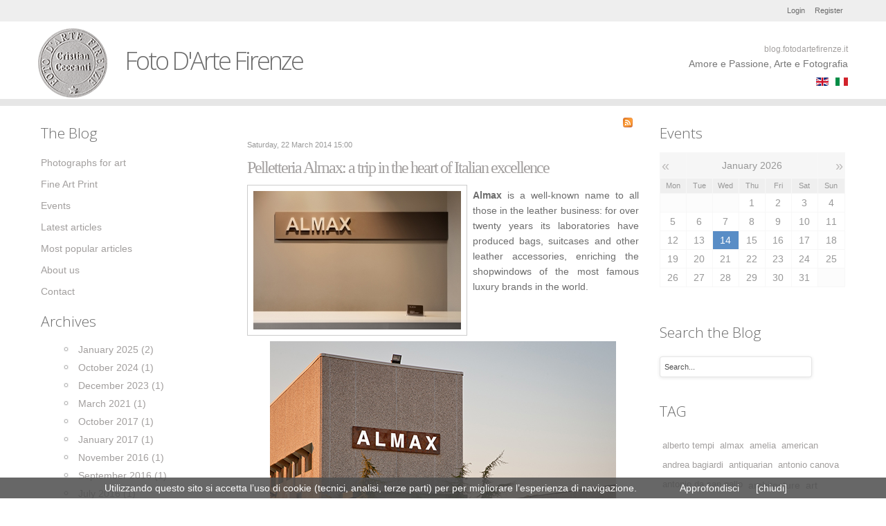

--- FILE ---
content_type: text/html; charset=utf-8
request_url: https://fotodartefirenze.it/cc/index.php/en/photographs-for-art/itemlist/tag/photographic%20campaign
body_size: 12968
content:
<!doctype html>
<!--[if lt IE 7]> <html prefix="og: http://ogp.me/ns#" class="no-js lt-ie9 lt-ie8 lt-ie7" lang="en"> <![endif]-->
<!--[if IE 7]>    <html prefix="og: http://ogp.me/ns#" class="no-js lt-ie9 lt-ie8" lang="en"> <![endif]-->
<!--[if IE 8]>    <html prefix="og: http://ogp.me/ns#" class="no-js lt-ie9" lang="en"> <![endif]-->
<!--[if gt IE 8]><!--> <html prefix="og: http://ogp.me/ns#" class="no-js" lang="en"><!--<![endif]-->
    <head>
      <base href="https://fotodartefirenze.it/cc/index.php/en/photographs-for-art/itemlist/tag/photographic campaign" />
  <meta http-equiv="content-type" content="text/html; charset=utf-8" />
  <meta http-equiv="cleartype" content="on; charset=utf-8" />
  <meta name="keywords" content="weddings photographer in florence,weddings photographer in italy,wedding photographer in florence,weddings in florence,weddings in tuscany,weddings in Italy,marriage in florence,wedding florence,marry in Florence,marry in tuscany,wedding photographs,wedding in chianti," />
  <meta property="og:url" content="https://fotodartefirenze.it/cc/index.php/en/photographs-for-art/itemlist/tag/photographic campaign" />
  <meta property="og:title" content="Foto D'Arte Firenze - Displaying items by tag: photographic campaign" />
  <meta property="og:type" content="website" />
  <meta property="og:description" content="Marriage has become a work of art, all you need to do is choose the right setting and leave the rest to the experience of Foto d'Arte Firenze: Cristian Ceccanti has decided to put the 40 year family experience he has gained in the field of art to the service of Weddings in Florence, Weddings in Tuscany, Weddings in Italy" />
  <meta name="description" content="Marriage has become a work of art, all you need to do is choose the right setting and leave the rest to the experience of Foto d'Arte Firenze: Cristian Ceccanti has decided to put the 40 year family experience he has gained in the field of art to the service of Weddings in Florence, Weddings in Tuscany, Weddings in Italy" />
  <title>Foto D'Arte Firenze - Displaying items by tag: photographic campaign</title>
  <link href="/cc/index.php/en/photographs-for-art/itemlist/tag/photographic%20campaign?format=feed&amp;limitstart=&amp;type=rss" rel="alternate" type="application/rss+xml" title="RSS 2.0" />
  <link href="/cc/index.php/en/photographs-for-art/itemlist/tag/photographic%20campaign?format=feed&amp;limitstart=&amp;type=atom" rel="alternate" type="application/atom+xml" title="Atom 1.0" />
  <link href="/cc/templates/essential/favicon.ico" rel="shortcut icon" type="image/vnd.microsoft.icon" />
  <link rel="stylesheet" href="/cc/components/com_k2/css/k2.css" type="text/css" />
  <link rel="stylesheet" href="/cc/plugins/content/jw_sigpro/jw_sigpro/includes/js/jquery_fresco/css/fresco/fresco.css" type="text/css" />
  <link rel="stylesheet" href="/cc/plugins/content/jw_sigpro/jw_sigpro/tmpl/Elegant/css/template.css" type="text/css" media="screen"  />
  <link rel="stylesheet" href="/cc/plugins/content/jw_sigpro/jw_sigpro/includes/css/print.css" type="text/css" media="print"  />
  <link rel="stylesheet" href="/cc/media/com_finder/css/finder.css" type="text/css" />
  <link rel="stylesheet" href="/cc/media/mod_languages/css/template.css" type="text/css" />
  <script src="/cc/media/system/js/mootools-core.js" type="text/javascript"></script>
  <script src="/cc/media/system/js/core.js" type="text/javascript"></script>
  <script src="//ajax.googleapis.com/ajax/libs/jquery/1.8/jquery.min.js" type="text/javascript"></script>
  <script src="/cc/components/com_k2/js/k2.js?v2.6.7&amp;sitepath=/cc/" type="text/javascript"></script>
  <script src="/cc/plugins/content/jw_sigpro/jw_sigpro/includes/js/jquery_fresco/js/fresco/fresco.js" type="text/javascript"></script>
  <script src="/cc/plugins/content/jw_sigpro/jw_sigpro/includes/js/behaviour.js" type="text/javascript"></script>
  <script src="/cc/media/system/js/mootools-more.js" type="text/javascript"></script>
  <script src="/cc/media/com_finder/js/autocompleter.js" type="text/javascript"></script>
  <script type="text/javascript">
function keepAlive() {	var myAjax = new Request({method: "get", url: "index.php"}).send();} window.addEvent("domready", function(){ keepAlive.periodical(840000); });
  </script>
  <script src="//ajax.googleapis.com/ajax/libs/jquery/1.8.3/jquery.min.js"></script>

  <meta name="viewport" content="width=device-width, initial-scale=1.0">
<!--[if lt IE 9]>
<script src="http://html5shiv.googlecode.com/svn/trunk/html5.js"></script>
<script src="/cc/templates/essential/js/selectivizr-min.js"></script>
<script src="/cc/templates/essential/js/modernizr.js"></script>
<style type="text/css">
div.slideshow,.slideshow-images img, #slideshow-handler { height: px !important; width:940px;}
</style>
<![endif]-->
<!--[if (lt IE 9) & (gt IE 6) & (!IEMobile)]>
<script src="/cc/templates/essential/js/imgSizer.js"></script>
<script>
addLoadEvent(function() { imgSizer.collate(); });
function addLoadEvent(func) { var oldonload = window.onload; if (typeof window.onload != 'function') { window.onload = func; } else { window.onload = function() { if (oldonload) { oldonload(); } func(); } } }
</script>
<![endif]-->
<script type="text/javascript">
  WebFontConfig = {
    google: { families: [ 'Open+Sans:300italic,400italic,600italic,700italic,400,300,700,600:latin' ] }
  };
  (function() {
    var wf = document.createElement('script');
    wf.src = ('https:' == document.location.protocol ? 'https' : 'http') +
      '://ajax.googleapis.com/ajax/libs/webfont/1/webfont.js';
    wf.type = 'text/javascript';
    wf.async = 'true';
    var s = document.getElementsByTagName('script')[0];
    s.parentNode.insertBefore(wf, s);
  })(); 
  </script>
  <link rel="stylesheet" type="text/css" href="/cc/templates/essential/css/bootstrap.css" media="screen" />
  <link rel="stylesheet" type="text/css" href="/cc/templates/essential/css/responsive.css" media="screen" />
    <link rel="stylesheet" type="text/css" href="/cc/templates/essential/css/text.css" media="screen" />
    <link rel="stylesheet" type="text/css" href="/cc/templates/essential/css/layout.css" media="screen" />
    <link rel="stylesheet" type="text/css" href="/cc/templates/essential/css/nav.css" media="screen" />
    <link rel="stylesheet" type="text/css" href="/cc/templates/essential/css/typography.css" media="screen" />
    <link rel="stylesheet" type="text/css" href="/cc/templates/essential/css/template.css" media="screen" />
  <link rel="stylesheet" type="text/css" href="/cc/templates/essential/css/responsive-template.css" media="screen" />
  <link rel="stylesheet" type="text/css" href="/cc/templates/essential/css/print.css" media="print" />
  <script type="text/javascript" src="/cc/templates/essential/js/bootstrap.min.js"> </script>
  
  <script src="/cc/templates/essential/js/selectnav.min.js"></script>
  
<!--[if IE 7]> <link rel="stylesheet" type="text/css" href="/cc/templates/essential/css/ie.css" media="screen" /> <![endif]-->

      
   
  <script type="text/javascript" src="/cc/templates/essential/js/superfish.js"></script>
  <script type="text/javascript" src="/cc/templates/essential/js/supersubs.js"></script>
  <script type="text/javascript">
  
    jQuery(document).ready(function(){ 
        jQuery("ul.menu-nav").supersubs({ 
      minWidth: 13,
            extraWidth:  1
        }).superfish({ 
            delay:500,
            animation:{opacity:'show',height:'show',width:'show'},
            speed:'normal',
            autoArrows:true,
            dropShadows:false 
        });
    }); 
  
  </script>
  
      
    
    <style type="text/css">
body {padding-top:121px; }
#site-name-handler, #top{height:90px; }#sn-position{height:88px; }
#sn-position h1{left:125px;top:35px;color:#6c6c6c;font-size:36px;}
#sn-position h1 a {color:#6c6c6c;}
#sn-position h2 {left:0px;top:10px;color:#6c6c6c;font-size:14px;}
ul.columns-2 {width: 360px !important;}
ul.columns-3 {width: 500px !important;}
ul.columns-4 {width: 660px !important;}
ul.columns-5 {width: 860px !important;}
@media (min-width: 980px) { body {font-size: 14px;} }
@media (min-width: 768px) and (max-width: 979px) { body {font-size: 13px;} }
@media (max-width: 767px) { body {font-size: 12px;} }
@media (max-width: 480px) { body {font-size: 11px;} }
 
body, dt.tabs.open{background:#ffffff;color:#6c6c6c;}
#header-bg {background-color:#ffffff}
#header-bg {
  border-bottom: 10px solid #E6E6E6;
}
#top-a-line{background-color:#eeeeee;}
#log-panel a, #log-panel a:hover {color: #6c6c6c;}
#slideshow-handler, #nav-line {background-color: #a29f9e;}
#nav-line, #nav-line a {color: #ffffff;}
.camera_caption {color: #ffffff;}
.camera_prevThumbs div,.camera_nextThumbs div,#menu .menu-nav li ul, #menu .menu-nav li ul li ul, #nav ol, #nav ul, #nav ol ol, #nav ul ul,.camera_caption .button {background-color: #ffffff !important; z-index:2000}
.menu-nav a, .menu-nav a:visited, .menu-nav a:hover {color: #555555;}
#menu .menu-nav ul a, #menu .menu-nav ul ul a, ul.menu-nav li a small {color: #ffffff;}
.top-arrow {border-bottom: 5px solid #ffffff;}
.camera_prevThumbs div:hover,.camera_nextThumbs div:hover {background-color: #a29f9e !important;}
.camera_thumbs_cont ul li > img {border: 1px solid #a29f9e !important;}
a,a:hover, .moduletable_menu ul.menu li ul li a:hover {color: #a29f9e;}
.button, button, a.button {color: #ffffff !important;background-color: #a29f9e !important;}
.button:hover, button:hover, a.button:hover {color: #ffffff !important;background-color: #555555 !important;}
#top-modules .container, #footer .container {border-top: 1px solid #d7d7d7;}
hr { border-color: #d7d7d7 !important; }
fieldset {border-top: 1px solid #d7d7d7;}
thead th, table th, tbody th, tbody td {border-top: 1px solid #d7d7d7;}
tbody th, tbody td, h2 .contact-name, .search-results dt.result-title{border-bottom: 1px solid #d7d7d7;}
.moduletable_menu ul.menu li a, .latestnews_menu li a {color: #a29f9e;}
.moduletable_menu ul.menu li a:hover, ul.latestnews_menu li a:hover {background-color: #a29f9e;color: #ffffff;}
#bot-modules {background-color: #eeeeee;color: #7a7a7a;}
#bot-modules h3, #bot-modules .moduletable {color: #7a7a7a !important;}
#bot-modules a {color: #7a7a7a;}
#footer {background-color: #eeeeee;color: #7a7a7a;}
#footer a {  color: #7a7a7a;}
#footer a:hover {color: #7a7a7a;}
    </style>

</head>
<body>
<div class="navbar navbar-fixed-top">
  <div id="top-a-line">
    <div class="container">
      <div class="row">
        <div class="span12">
                              <div id="log-panel">
                            <a id="v_register" href="/cc/index.php/en/component/users/?view=registration"> Register </a>
                                          <a data-toggle="modal" href="#LoginForm" class="open-register-form">Login</a>
          </div>
                  </div>
      </div>
    </div>
  </div>  
  <header id="header-bg">
    <div id="top-handler" class="container">
      <div id="top" class="row-fluid">
        <div id="site-name-handler" class="span5">
          <div id="sn-position">
                              <h1> Foto D'Arte Firenze </h1>
                                        <h2> <img alt="" src="/cc/images/logo-cristian-ceccanti.png" /> </h2>
                    </div>
        </div>
        <div id="top-nav-handler" class="span7">
                    <nav id="menu">

<div class="custom"  >
	<p style="text-align: right;"><span style="font-size: 9pt;"><a href="https://www.fotodartefirenze.it/cc/index.php">blog.fotodartefirenze.it</a></span><br />Amore e Passione, Arte e Fotografia</p></div>
<div class="mod-languages_bylng">

	<ul class="lang-inline">
						<li class="" dir="ltr">
			<a href="/cc/index.php/it/">
							<img src="/cc/media/mod_languages/images/it.gif" alt="italiano" title="italiano" />						</a>
			</li>
								<li class="lang-active" dir="ltr">
			<a href="/cc/index.php/en/">
							<img src="/cc/media/mod_languages/images/en.gif" alt="English (UK)" title="English (UK)" />						</a>
			</li>
				</ul>

</div>
</nav>
                  </div>
        <div class="clear"> </div>
      </div>
    </div>
  </header>
</div>
<div id="LoginForm" class="modal hide fade" tabindex="-1" role="dialog" aria-labelledby="myModalLabel" aria-hidden="true" style="display: none;z-index:99999999999999999999999">
  <div class="modal-header">
    <h3 id="myModalLabel">Login</h3>
  </div>
  <div class="modal-body">
    <form action="/cc/index.php/en/photographs-for-art" method="post" id="login-form" >
		<fieldset class="userdata">
	<p id="form-login-username">
		<label for="modlgn-username">User Name</label>
		<input id="modlgn-username" type="text" name="username" class="inputbox"  size="18" />
	</p>
	<p id="form-login-password">
		<label for="modlgn-passwd">Password</label>
		<input id="modlgn-passwd" type="password" name="password" class="inputbox" size="18"  />
	</p>
		<p id="form-login-remember">
		<label for="modlgn-remember">Remember Me</label>
		<input id="modlgn-remember" type="checkbox" name="remember" class="inputbox" value="yes"/>
	</p>
		<input type="submit" name="Submit" class="button" value="Log in" />
	<input type="hidden" name="option" value="com_users" />
	<input type="hidden" name="task" value="user.login" />
	<input type="hidden" name="return" value="aW5kZXgucGhwP29wdGlvbj1jb21fazImdmlldz1pdGVtbGlzdCZ0YXNrPXRhZyZ0YWc9cGhvdG9ncmFwaGljIGNhbXBhaWduJkl0ZW1pZD0xNTU=" />
	<input type="hidden" name="46f871af235a0d6156e62a732646b093" value="1" />	</fieldset>
	<ul>
		<li>
			<a href="/cc/index.php/en/component/users/?view=reset">
			Forgot your password?</a>
		</li>
		<li>
			<a href="/cc/index.php/en/component/users/?view=remind">
			Forgot your username?</a>
		</li>
				<li>
			<a href="/cc/index.php/en/component/users/?view=registration">
				Create an account</a>
		</li>
			</ul>
	</form>

  </div>
  <div class="modal-footer">
    <a class="button" data-dismiss="modal">Close</a>
  </div>
</div>

      
      
      
<div id="tmp-container">
  <div id="content-handler" class="container">

        <div class="row-fluid">
      <div class="span12"><div id="newsflash-position">		<div class="moduletable">
								<div class="module-content">

<div class="custom"  >
	</div>
</div>
		</div>
	</div></div>
    </div>
        <div id="main-content-handler">
      <div class="row-fluid">
                <div class="span3">
          
          
          		<div class="moduletable_menu">
									<h3>The Blog</h3>
								<div class="module-content">
<ul class="menu">
<li class="item-155 current active"><a href="/cc/index.php/en/photographs-for-art" ><span class="link-no-image">Photographs for art</span></a></li><li class="item-154"><a href="/cc/index.php/en/fine-art-print" ><span class="link-no-image">Fine Art Print</span></a></li><li class="item-185"><a href="/cc/index.php/en/events-blog" ><span class="link-no-image">Events</span></a></li><li class="item-156"><a href="/cc/index.php/en/" ><span class="link-no-image">Latest articles</span></a></li><li class="item-187"><a href="/cc/index.php/en/most-popular-articles" ><span class="link-no-image">Most popular articles</span></a></li><li class="item-161"><a href="/cc/index.php/en/why-we-made-the-blog" ><span class="link-no-image">About us</span></a></li><li class="item-189"><a href="/cc/index.php/en/contact-blog" ><span class="link-no-image">Contact</span></a></li></ul>

<script>selectnav('', {
  nested: true,
  indent: '&nbsp;&middot;&nbsp;'
}); </script></div>
		</div>
			<div class="moduletable">
									<h3>Archives</h3>
								<div class="module-content"><div id="k2ModuleBox111" class="k2ArchivesBlock">
  <ul>
        <li>
      <a href="/cc/index.php/en/photographs-for-art/itemlist/date/2025/1">
        January 2025        (2)      </a>
    </li>
        <li>
      <a href="/cc/index.php/en/photographs-for-art/itemlist/date/2024/10">
        October 2024        (1)      </a>
    </li>
        <li>
      <a href="/cc/index.php/en/photographs-for-art/itemlist/date/2023/12">
        December 2023        (1)      </a>
    </li>
        <li>
      <a href="/cc/index.php/en/photographs-for-art/itemlist/date/2021/3">
        March 2021        (1)      </a>
    </li>
        <li>
      <a href="/cc/index.php/en/photographs-for-art/itemlist/date/2017/10">
        October 2017        (1)      </a>
    </li>
        <li>
      <a href="/cc/index.php/en/photographs-for-art/itemlist/date/2017/1">
        January 2017        (1)      </a>
    </li>
        <li>
      <a href="/cc/index.php/en/photographs-for-art/itemlist/date/2016/11">
        November 2016        (1)      </a>
    </li>
        <li>
      <a href="/cc/index.php/en/photographs-for-art/itemlist/date/2016/9">
        September 2016        (1)      </a>
    </li>
        <li>
      <a href="/cc/index.php/en/photographs-for-art/itemlist/date/2016/7">
        July 2016        (1)      </a>
    </li>
        <li>
      <a href="/cc/index.php/en/photographs-for-art/itemlist/date/2016/5">
        May 2016        (1)      </a>
    </li>
        <li>
      <a href="/cc/index.php/en/photographs-for-art/itemlist/date/2014/11">
        November 2014        (1)      </a>
    </li>
        <li>
      <a href="/cc/index.php/en/photographs-for-art/itemlist/date/2014/8">
        August 2014        (2)      </a>
    </li>
      </ul>
</div>
</div>
		</div>
			<div class="moduletable">
									<h3>Newsletter</h3>
								<div class="module-content">

<div class="custom"  >
	<form action="https://fotodartefirenze.invionews.net/user/register" method="post" accept-charset="UTF-8">
<div class="form-item form-item-textfield"><label>Iscriviti alla nostra Newsletter per essere aggiornato su<strong> Eventi, Mostre ed informazioni</strong> di Foto D'Arte Firenze</label></div>
<div style="margin-top: 5px; margin-bottom: 5px; background-color: #f4f4f4;"><strong>Inserisci il tuo indirizzo email: </strong> <input class="form-text required" type="text" name="mail" value="" maxlength="64" /></div>
<div style="font-size: 11px;">Puoi decidere di disiscriverti in qualunque momento.</div>
<div style="margin-top: 5px; margin-bottom: 10px;"><textarea id="textarea" name="textarea" rows="3" cols="30">Informativa: Ai sensi del d.lgs. 196/2003, La informiamo che: 
a) titolare del trattamento è Cristian Ceccanti Photographer, Corso Vittorio Veneto 80 - 50063 - Figline Valdarno (FI)
b) responsabile del trattamento è Cristian Ceccanti Photographer, Corso Vittorio Veneto 80 - 50063 - Figline Valdarno (FI)
c) i Suoi dati saranno trattati (anche elettronicamente) soltanto dagli incaricati autorizzati, esclusivamente per dare corso all'invio della newsletter e per l'invio (anche via email) di informazioni relative alle iniziative del Titolare; 
d) la comunicazione dei dati è facoltativa, ma in mancanza non potremo evadere la Sua richiesta; 
e) ricorrendone gli estremi, può rivolgersi all'indicato responsabile per conoscere i Suoi dati, verificare le modalità del trattamento, ottenere che i dati siano integrati, modificati, cancellati, ovvero per opporsi al trattamento degli stessi e all'invio di materiale. Preso atto di quanto precede, acconsento al trattamento dei miei dati.</textarea></div>
<div style="font-size: 11px;"><input class="form-checkbox" type="checkbox" name="privacy" value="1" /> <strong>Privacy: </strong>Acconsento al trattamento dei miei dati personali (decreto legislativo 196 del 30/Giugno/2003)</div>
<div class="form-item form-item-checkbox"> </div>
<input class="form-submit" type="submit" name="submit" value="Iscriviti alla Newsletter" /> <input type="hidden" name="form_id" value="user_register" /></form></div>
</div>
		</div>
	
          
          
        </div>
                <div class="span6">
          
                              
<!-- Start K2 Tag Layout -->
<div id="k2Container" class="tagView">

	
		<!-- RSS feed icon -->
	<div class="k2FeedIcon">
		<a href="/cc/index.php/en/photographs-for-art/itemlist/tag/photographic%20campaign?format=feed&amp;limitstart=" title="Subscribe to this RSS feed">
			<span>Subscribe to this RSS feed</span>
		</a>
		<div class="clr"></div>
	</div>
	
		<div class="tagItemList">
		
		<!-- Start K2 Item Layout -->
		<div class="tagItemView">

			<div class="tagItemHeader">
								<!-- Date created -->
				<span class="tagItemDateCreated">
					Saturday, 22 March 2014 15:00				</span>
							
			  			  <!-- Item title -->
			  <h2 class="tagItemTitle">
			  						<a href="/cc/index.php/en/photographs-for-art/item/240-pelletteria-almax-a-trip-in-the-heart-of-italian-excellence">
			  		Pelletteria Almax: a trip in the heart of Italian excellence			  	</a>
			  				  </h2>
			  		  </div>

		  <div class="tagItemBody">
			  			  <!-- Item Image -->
			  <div class="tagItemImageBlock">
				  <span class="tagItemImage">
				    <a href="/cc/index.php/en/photographs-for-art/item/240-pelletteria-almax-a-trip-in-the-heart-of-italian-excellence" title="Pelletteria Almax">
				    	<img src="/cc/media/k2/items/cache/269b36e876e375e05083f78293992209_Generic.jpg" alt="Pelletteria Almax" style="width:300px; height:auto;" />
				    </a>
				  </span>
				  <div class="clr"></div>
			  </div>
			  			  
			  			  <!-- Item introtext -->
			  <div class="tagItemIntroText">
			  	<p style="text-align: justify;"><strong>Almax</strong> is a well-known name to all those in the leather business: for over twenty years its laboratories have produced bags, suitcases and other leather accessories, enriching the shopwindows of the most famous luxury brands in the world.</p>
<p style="text-align: center;"><img class="caption" src="/cc/images/ZRX_2374.jpg" border="0" alt="" title="Pelletteria Almax | Scandicci | Firenze" /></p>
<p style="text-align: right;"> © Foto D'Arte Firenze</p>
<p style="text-align: justify;">Founded in 1986 by <strong>Mauro Guerrini</strong>, the company today employs 85 and has a web of 300 subsuppliers with a turnover placing it among the best companies in the luxury leather industries in Tuscany.</p>
<p style="text-align: center;"><img class="caption" src="/cc/images/ZRX_2349_500.jpg" border="0" alt="" title="Pelletteria Almax | The storehouse" /></p>
<p style="text-align: right;">© Foto D'Arte Firenze</p>
<p style="text-align: justify;">The key to its success: respect for Florentine craftmanship and a modern entrepreneurial organization focused on HR (as a primary productive resource) and a constant investment in research and innovation to reach their mission to represent the excellence of "made in Italy" with high quality products and efficient service to meet the refined public taste.</p>
<p style="text-align: center;">

<!-- "Simple Image Gallery Pro" Plugin (v3.0.2) starts here -->

<ul id="sigProIdccc61f566e" class="sigProContainer sigProElegant">
		<li class="sigProThumb">
		<span class="sigProLinkOuterWrapper">
			<span class="sigProLinkWrapper">
				<a href="/cc/images/..//media/jw_sigpro/users/0000000066/Almax2/001.jpg" class="sigProLink fresco" style="width:155px;height:124px;" rel="fresco[galleryccc61f566e]" title="" target="_blank" data-fresco-group="ccc61f566e">
										<img class="sigProImg" src="/cc/plugins/content/jw_sigpro/jw_sigpro/includes/images/transparent.gif" alt="Click to enlarge image 001.jpg" title="Click to enlarge image 001.jpg" style="width:155px;height:124px;background-image:url(/cc/cache/jw_sigpro/jwsigpro_cache_ccc61f566e_001.jpg);" />
														</a>
			</span>
		</span>
	</li>
		<li class="sigProThumb">
		<span class="sigProLinkOuterWrapper">
			<span class="sigProLinkWrapper">
				<a href="/cc/images/..//media/jw_sigpro/users/0000000066/Almax2/002.jpg" class="sigProLink fresco" style="width:155px;height:124px;" rel="fresco[galleryccc61f566e]" title="" target="_blank" data-fresco-group="ccc61f566e">
										<img class="sigProImg" src="/cc/plugins/content/jw_sigpro/jw_sigpro/includes/images/transparent.gif" alt="Click to enlarge image 002.jpg" title="Click to enlarge image 002.jpg" style="width:155px;height:124px;background-image:url(/cc/cache/jw_sigpro/jwsigpro_cache_ccc61f566e_002.jpg);" />
														</a>
			</span>
		</span>
	</li>
		<li class="sigProThumb">
		<span class="sigProLinkOuterWrapper">
			<span class="sigProLinkWrapper">
				<a href="/cc/images/..//media/jw_sigpro/users/0000000066/Almax2/003.jpg" class="sigProLink fresco" style="width:155px;height:124px;" rel="fresco[galleryccc61f566e]" title="" target="_blank" data-fresco-group="ccc61f566e">
										<img class="sigProImg" src="/cc/plugins/content/jw_sigpro/jw_sigpro/includes/images/transparent.gif" alt="Click to enlarge image 003.jpg" title="Click to enlarge image 003.jpg" style="width:155px;height:124px;background-image:url(/cc/cache/jw_sigpro/jwsigpro_cache_ccc61f566e_003.jpg);" />
														</a>
			</span>
		</span>
	</li>
		<li class="sigProThumb">
		<span class="sigProLinkOuterWrapper">
			<span class="sigProLinkWrapper">
				<a href="/cc/images/..//media/jw_sigpro/users/0000000066/Almax2/004.jpg" class="sigProLink fresco" style="width:155px;height:124px;" rel="fresco[galleryccc61f566e]" title="" target="_blank" data-fresco-group="ccc61f566e">
										<img class="sigProImg" src="/cc/plugins/content/jw_sigpro/jw_sigpro/includes/images/transparent.gif" alt="Click to enlarge image 004.jpg" title="Click to enlarge image 004.jpg" style="width:155px;height:124px;background-image:url(/cc/cache/jw_sigpro/jwsigpro_cache_ccc61f566e_004.jpg);" />
														</a>
			</span>
		</span>
	</li>
		<li class="sigProClear">&nbsp;</li>
</ul>


<div class="sigProPrintMessage">
	View the embedded image gallery online at:
	<br />
	<a title="Pelletteria Almax: a trip in the heart of Italian excellence" href="https://fotodartefirenze.it/cc/index.php/en/photographs-for-art/itemlist/tag/photographic%20campaign#sigProGalleriaccc61f566e">https://fotodartefirenze.it/cc/index.php/en/photographs-for-art/itemlist/tag/photographic%20campaign#sigProGalleriaccc61f566e</a>
</div>

<!-- "Simple Image Gallery Pro" Plugin (v3.0.2) ends here -->

</p>
<p style="text-align: right;">© Foto D'Arte Firenze</p>
<p style="text-align: justify;">To mark the opening of its extended and renovated headquarters in Scandicci, <a href="https://blog.fotodartefirenze.it/" target="_blank" title="Foto D'Arte Firenze">Foto D'Arte Firenze</a>'s photographic campaign printed on large pannels was integrated among the furnishings.</p>
<p style="text-align: center;">

<!-- "Simple Image Gallery Pro" Plugin (v3.0.2) starts here -->

<ul id="sigProId689f64725f" class="sigProContainer sigProElegant">
		<li class="sigProThumb">
		<span class="sigProLinkOuterWrapper">
			<span class="sigProLinkWrapper">
				<a href="/cc/images/..//media/jw_sigpro/users/0000000066/Almax/001.jpg" class="sigProLink fresco" style="width:155px;height:124px;" rel="fresco[gallery689f64725f]" title="" target="_blank" data-fresco-group="689f64725f">
										<img class="sigProImg" src="/cc/plugins/content/jw_sigpro/jw_sigpro/includes/images/transparent.gif" alt="Click to enlarge image 001.jpg" title="Click to enlarge image 001.jpg" style="width:155px;height:124px;background-image:url(/cc/cache/jw_sigpro/jwsigpro_cache_689f64725f_001.jpg);" />
														</a>
			</span>
		</span>
	</li>
		<li class="sigProThumb">
		<span class="sigProLinkOuterWrapper">
			<span class="sigProLinkWrapper">
				<a href="/cc/images/..//media/jw_sigpro/users/0000000066/Almax/002.jpg" class="sigProLink fresco" style="width:155px;height:124px;" rel="fresco[gallery689f64725f]" title="" target="_blank" data-fresco-group="689f64725f">
										<img class="sigProImg" src="/cc/plugins/content/jw_sigpro/jw_sigpro/includes/images/transparent.gif" alt="Click to enlarge image 002.jpg" title="Click to enlarge image 002.jpg" style="width:155px;height:124px;background-image:url(/cc/cache/jw_sigpro/jwsigpro_cache_689f64725f_002.jpg);" />
														</a>
			</span>
		</span>
	</li>
		<li class="sigProThumb">
		<span class="sigProLinkOuterWrapper">
			<span class="sigProLinkWrapper">
				<a href="/cc/images/..//media/jw_sigpro/users/0000000066/Almax/003.jpg" class="sigProLink fresco" style="width:155px;height:124px;" rel="fresco[gallery689f64725f]" title="" target="_blank" data-fresco-group="689f64725f">
										<img class="sigProImg" src="/cc/plugins/content/jw_sigpro/jw_sigpro/includes/images/transparent.gif" alt="Click to enlarge image 003.jpg" title="Click to enlarge image 003.jpg" style="width:155px;height:124px;background-image:url(/cc/cache/jw_sigpro/jwsigpro_cache_689f64725f_003.jpg);" />
														</a>
			</span>
		</span>
	</li>
		<li class="sigProThumb">
		<span class="sigProLinkOuterWrapper">
			<span class="sigProLinkWrapper">
				<a href="/cc/images/..//media/jw_sigpro/users/0000000066/Almax/004.jpg" class="sigProLink fresco" style="width:155px;height:124px;" rel="fresco[gallery689f64725f]" title="" target="_blank" data-fresco-group="689f64725f">
										<img class="sigProImg" src="/cc/plugins/content/jw_sigpro/jw_sigpro/includes/images/transparent.gif" alt="Click to enlarge image 004.jpg" title="Click to enlarge image 004.jpg" style="width:155px;height:124px;background-image:url(/cc/cache/jw_sigpro/jwsigpro_cache_689f64725f_004.jpg);" />
														</a>
			</span>
		</span>
	</li>
		<li class="sigProThumb">
		<span class="sigProLinkOuterWrapper">
			<span class="sigProLinkWrapper">
				<a href="/cc/images/..//media/jw_sigpro/users/0000000066/Almax/005.jpg" class="sigProLink fresco" style="width:155px;height:124px;" rel="fresco[gallery689f64725f]" title="" target="_blank" data-fresco-group="689f64725f">
										<img class="sigProImg" src="/cc/plugins/content/jw_sigpro/jw_sigpro/includes/images/transparent.gif" alt="Click to enlarge image 005.jpg" title="Click to enlarge image 005.jpg" style="width:155px;height:124px;background-image:url(/cc/cache/jw_sigpro/jwsigpro_cache_689f64725f_005.jpg);" />
														</a>
			</span>
		</span>
	</li>
		<li class="sigProClear">&nbsp;</li>
</ul>


<div class="sigProPrintMessage">
	View the embedded image gallery online at:
	<br />
	<a title="Pelletteria Almax: a trip in the heart of Italian excellence" href="https://fotodartefirenze.it/cc/index.php/en/photographs-for-art/itemlist/tag/photographic%20campaign#sigProGalleria689f64725f">https://fotodartefirenze.it/cc/index.php/en/photographs-for-art/itemlist/tag/photographic%20campaign#sigProGalleria689f64725f</a>
</div>

<!-- "Simple Image Gallery Pro" Plugin (v3.0.2) ends here -->

</p>
<p style="text-align: right;">© Foto D'Arte Firenze</p>
<p style="text-align: justify;">A stimulating and interesting opportunity for Foto D'Arte Firenze to see the birthplace of luxury and excellence in Italian style.</p>
<p style="text-align: center;"><img class="caption" src="/cc/images/IMG_0828_29_30_fused.jpg" border="0" alt="" title="Almax creations" /></p>
<p style="text-align: right;">© Foto D'Arte Firenze</p>
<hr /><address style="text-align: center;">Cristian Ceccanti &amp; Ivan Rossi photographers | Foto D'Arte Firenze @ <a href="http://www.pelletteriaalmax.com/" target="_blank" title="Pelletteria Almax">Pelletteria Almax </a>| Via delle Sette Regole 18/a, Scandicci (Firenze)</address>			  </div>
			  
			  <div class="clr"></div>
		  </div>
		  
		  <div class="clr"></div>
		  
		  		  
						<!-- Item category name -->
			<div class="tagItemCategory">
				<span>Published in</span>
				<a href="/cc/index.php/en/photographs-for-art">Photographs for art</a>
			</div>
						
			
			<div class="clr"></div>
		</div>
		<!-- End K2 Item Layout -->
		
		
		<!-- Start K2 Item Layout -->
		<div class="tagItemView">

			<div class="tagItemHeader">
								<!-- Date created -->
				<span class="tagItemDateCreated">
					Friday, 18 April 2014 17:24				</span>
							
			  			  <!-- Item title -->
			  <h2 class="tagItemTitle">
			  						<a href="/cc/index.php/en/photographs-for-art/item/237-la-casa-fiorentina-antica-museum-time-seems-to-stand-still-at-palazzo-davanzati">
			  		The &quot;Casa Fiorentina Antica&quot; Museum. Time seems to stand still at Palazzo Davanzati			  	</a>
			  				  </h2>
			  		  </div>

		  <div class="tagItemBody">
			  			  <!-- Item Image -->
			  <div class="tagItemImageBlock">
				  <span class="tagItemImage">
				    <a href="/cc/index.php/en/photographs-for-art/item/237-la-casa-fiorentina-antica-museum-time-seems-to-stand-still-at-palazzo-davanzati" title="Palazzo Davanzati | 1st floor | &amp;quot;Sala Madornale&amp;quot;">
				    	<img src="/cc/media/k2/items/cache/84ac056b57dd032fcf18a346d4a81feb_Generic.jpg" alt="Palazzo Davanzati | 1st floor | &amp;quot;Sala Madornale&amp;quot;" style="width:300px; height:auto;" />
				    </a>
				  </span>
				  <div class="clr"></div>
			  </div>
			  			  
			  			  <!-- Item introtext -->
			  <div class="tagItemIntroText">
			  	<p style="text-align: justify;">Close to <strong>Piazza della Repubblica</strong>, in the heart of Florence, <strong>Palazzo Davanzati</strong> is a "must" for anyone who wants to feel the atmosphere of a typical Florentine mansion during the Renaissance.</p>
<p style="text-align: justify;">It has survived the ravages of time when Florence was the capital of Italy and is a rare example of hybrid architecture between two epochs, combining the typical verticality of the medieval house with its tower and the spaciousness of the Renaissance Palace spread around its central court. For centuries, it has been the frame of the public and private lives of rich Florentine merchants and their families: first the <strong>Davizzi</strong>, who built it around the middle of <span style="line-height: 1.3em;">14</span><sup style="line-height: 1.3em;">th</sup><span style="line-height: 1.3em;"> century</span><span style="line-height: 1.3em;">, then the </span><strong style="line-height: 1.3em;">Bartolini Salimbeni</strong><span style="line-height: 1.3em;">, who bought it in 1516 and finally the </span><strong style="line-height: 1.3em;">Davanzati</strong><span style="line-height: 1.3em;">, who owned it from 1578 to 1838, the year in which Carlo, the last male heir of the Palace committed suicide. </span></p>
<p style="text-align: justify;">Since then, several structural modifications have determined the building we can see today, the most significant that of the eclectic antiquarian Elia Volpi, who bought it at the beginning of 20<sup style="line-height: 1.3em;">th</sup><span style="line-height: 1.3em;"> century</span><span style="font-size: 10px; line-height: 1.3em;"> </span><span style="line-height: 1.3em;">and furnished it in 14</span><sup style="line-height: 1.3em;">th</sup><span style="line-height: 1.3em;"> century style to destine it as a private </span><strong style="line-height: 1.3em;">Museum</strong><span style="line-height: 1.3em;"> "</span><strong style="line-height: 1.3em;">della Casa Fiorentina Antica</strong><span style="line-height: 1.3em;">". It soon became a Neo-Renaissance inspiration for foreign tourists, especially Americans.</span></p>
<p style="text-align: justify;">Finally, in 1951 the building became the property of the Italian State and was destined as a Public Museum. Over the years it has gathered collections and precious objects from Florentine Galleries and donations resulting in a typical domestic Renaissance environment.</p>
<p style="text-align: center;"><img class="caption" src="/cc/images/well.jpg" border="0" title="Palazzo Davanzati | The well" width="300" style="border: 0; float: left; margin-left: 20px; margin-right: 20px;" /></p>
<p style="text-align: justify;"><span style="text-align: justify; line-height: 1.3em;">Visitors can admire the rich decorations, statues, pictures, affreschi with their stories of knights, tapestries and a precious collection of finely carved furniture with objects of every day use. You can relive the atmosphere of Renaissance daily life, its commerce, chivalric love, domestic work and pastimes when Florence was "the hub" of art, culture and wealth.</span></p>
<p style="text-align: justify;">The Museum was closed to the public for a number of years due to restoration. <a href="http://blog.fotodartefirenze.it/" target="_blank" title="Foto Arte Firenze">Foto D'Arte Firenze</a> shot a photographic campaign to document its new splendour, a work of prestige which required great accuracy and competence.</p>
<p style="text-align: center;">

<!-- "Simple Image Gallery Pro" Plugin (v3.0.2) starts here -->

<ul id="sigProIdc76a2e14ac" class="sigProContainer sigProElegant">
		<li class="sigProThumb">
		<span class="sigProLinkOuterWrapper">
			<span class="sigProLinkWrapper">
				<a href="/cc/images/..//media/jw_sigpro/users/0000000066/Palazzo Davanzati/001.jpg" class="sigProLink fresco" style="width:155px;height:124px;" rel="fresco[galleryc76a2e14ac]" title="" target="_blank" data-fresco-group="c76a2e14ac">
										<img class="sigProImg" src="/cc/plugins/content/jw_sigpro/jw_sigpro/includes/images/transparent.gif" alt="Click to enlarge image 001.jpg" title="Click to enlarge image 001.jpg" style="width:155px;height:124px;background-image:url(/cc/cache/jw_sigpro/jwsigpro_cache_c76a2e14ac_001.jpg);" />
														</a>
			</span>
		</span>
	</li>
		<li class="sigProThumb">
		<span class="sigProLinkOuterWrapper">
			<span class="sigProLinkWrapper">
				<a href="/cc/images/..//media/jw_sigpro/users/0000000066/Palazzo Davanzati/002.jpg" class="sigProLink fresco" style="width:155px;height:124px;" rel="fresco[galleryc76a2e14ac]" title="" target="_blank" data-fresco-group="c76a2e14ac">
										<img class="sigProImg" src="/cc/plugins/content/jw_sigpro/jw_sigpro/includes/images/transparent.gif" alt="Click to enlarge image 002.jpg" title="Click to enlarge image 002.jpg" style="width:155px;height:124px;background-image:url(/cc/cache/jw_sigpro/jwsigpro_cache_c76a2e14ac_002.jpg);" />
														</a>
			</span>
		</span>
	</li>
		<li class="sigProThumb">
		<span class="sigProLinkOuterWrapper">
			<span class="sigProLinkWrapper">
				<a href="/cc/images/..//media/jw_sigpro/users/0000000066/Palazzo Davanzati/003.jpg" class="sigProLink fresco" style="width:155px;height:124px;" rel="fresco[galleryc76a2e14ac]" title="" target="_blank" data-fresco-group="c76a2e14ac">
										<img class="sigProImg" src="/cc/plugins/content/jw_sigpro/jw_sigpro/includes/images/transparent.gif" alt="Click to enlarge image 003.jpg" title="Click to enlarge image 003.jpg" style="width:155px;height:124px;background-image:url(/cc/cache/jw_sigpro/jwsigpro_cache_c76a2e14ac_003.jpg);" />
														</a>
			</span>
		</span>
	</li>
		<li class="sigProThumb">
		<span class="sigProLinkOuterWrapper">
			<span class="sigProLinkWrapper">
				<a href="/cc/images/..//media/jw_sigpro/users/0000000066/Palazzo Davanzati/004.jpg" class="sigProLink fresco" style="width:155px;height:124px;" rel="fresco[galleryc76a2e14ac]" title="" target="_blank" data-fresco-group="c76a2e14ac">
										<img class="sigProImg" src="/cc/plugins/content/jw_sigpro/jw_sigpro/includes/images/transparent.gif" alt="Click to enlarge image 004.jpg" title="Click to enlarge image 004.jpg" style="width:155px;height:124px;background-image:url(/cc/cache/jw_sigpro/jwsigpro_cache_c76a2e14ac_004.jpg);" />
														</a>
			</span>
		</span>
	</li>
		<li class="sigProThumb">
		<span class="sigProLinkOuterWrapper">
			<span class="sigProLinkWrapper">
				<a href="/cc/images/..//media/jw_sigpro/users/0000000066/Palazzo Davanzati/005.jpg" class="sigProLink fresco" style="width:155px;height:124px;" rel="fresco[galleryc76a2e14ac]" title="" target="_blank" data-fresco-group="c76a2e14ac">
										<img class="sigProImg" src="/cc/plugins/content/jw_sigpro/jw_sigpro/includes/images/transparent.gif" alt="Click to enlarge image 005.jpg" title="Click to enlarge image 005.jpg" style="width:155px;height:124px;background-image:url(/cc/cache/jw_sigpro/jwsigpro_cache_c76a2e14ac_005.jpg);" />
														</a>
			</span>
		</span>
	</li>
		<li class="sigProThumb">
		<span class="sigProLinkOuterWrapper">
			<span class="sigProLinkWrapper">
				<a href="/cc/images/..//media/jw_sigpro/users/0000000066/Palazzo Davanzati/006.jpg" class="sigProLink fresco" style="width:155px;height:124px;" rel="fresco[galleryc76a2e14ac]" title="" target="_blank" data-fresco-group="c76a2e14ac">
										<img class="sigProImg" src="/cc/plugins/content/jw_sigpro/jw_sigpro/includes/images/transparent.gif" alt="Click to enlarge image 006.jpg" title="Click to enlarge image 006.jpg" style="width:155px;height:124px;background-image:url(/cc/cache/jw_sigpro/jwsigpro_cache_c76a2e14ac_006.jpg);" />
														</a>
			</span>
		</span>
	</li>
		<li class="sigProThumb">
		<span class="sigProLinkOuterWrapper">
			<span class="sigProLinkWrapper">
				<a href="/cc/images/..//media/jw_sigpro/users/0000000066/Palazzo Davanzati/007.jpg" class="sigProLink fresco" style="width:155px;height:124px;" rel="fresco[galleryc76a2e14ac]" title="" target="_blank" data-fresco-group="c76a2e14ac">
										<img class="sigProImg" src="/cc/plugins/content/jw_sigpro/jw_sigpro/includes/images/transparent.gif" alt="Click to enlarge image 007.jpg" title="Click to enlarge image 007.jpg" style="width:155px;height:124px;background-image:url(/cc/cache/jw_sigpro/jwsigpro_cache_c76a2e14ac_007.jpg);" />
														</a>
			</span>
		</span>
	</li>
		<li class="sigProClear">&nbsp;</li>
</ul>


<div class="sigProPrintMessage">
	View the embedded image gallery online at:
	<br />
	<a title="The &quot;Casa Fiorentina Antica&quot; Museum. Time seems to stand still at Palazzo Davanzati" href="https://fotodartefirenze.it/cc/index.php/en/photographs-for-art/itemlist/tag/photographic%20campaign#sigProGalleriac76a2e14ac">https://fotodartefirenze.it/cc/index.php/en/photographs-for-art/itemlist/tag/photographic%20campaign#sigProGalleriac76a2e14ac</a>
</div>

<!-- "Simple Image Gallery Pro" Plugin (v3.0.2) ends here -->

</p>
<p style="text-align: right;">© Foto D'Arte Firenze</p>
<p style="text-align: justify;">To follow: a link for the Polo Museale Fiorentino to take a virtual tour of the Museum.</p>
<p style="text-align: justify;"><a href="http://www.polomuseale.firenze.it/en/musei/index.php?m=davanzati" target="_blank" title="Museum of Palazzo Davanzati">Polo Museale Fiorentino | Museum of Palazzo Davanzati</a></p>
<hr />
<p style="text-align: center;">Cristian Ceccanti &amp; Ivan Rossi photographers | Foto D'Arte Firenze @ Museum of Palazzo Davanzati | Via Porta Rossa 13, Florence</p>			  </div>
			  
			  <div class="clr"></div>
		  </div>
		  
		  <div class="clr"></div>
		  
		  		  
						<!-- Item category name -->
			<div class="tagItemCategory">
				<span>Published in</span>
				<a href="/cc/index.php/en/photographs-for-art">Photographs for art</a>
			</div>
						
			
			<div class="clr"></div>
		</div>
		<!-- End K2 Item Layout -->
		
			</div>

	<!-- Pagination -->
	
		
</div>
<!-- End K2 Tag Layout -->

                  </div>
                <div class="span3">
          
          
          		<div class="moduletable">
									<h3>Events</h3>
								<div class="module-content">
<div id="k2ModuleBox109" class="k2CalendarBlock">
	<table class="calendar">
<tr>
<td class="calendarNavMonthPrev"><a class="calendarNavLink" href="/cc/index.php?option=com_k2&amp;view=itemlist&amp;task=calendar&amp;month=12&amp;year=2025&amp;catid=6&amp;Itemid=155">&laquo;</a></td>
<td class="calendarCurrentMonth" colspan="5">January 2026</td>
<td class="calendarNavMonthNext"><a class="calendarNavLink" href="/cc/index.php?option=com_k2&amp;view=itemlist&amp;task=calendar&amp;month=2&amp;year=2026&amp;catid=6&amp;Itemid=155">&raquo;</a></td>
</tr>
<tr>
<td class="calendarDayName" style="width:14%">Mon</td>
<td class="calendarDayName" style="width:14%">Tue</td>
<td class="calendarDayName" style="width:14%">Wed</td>
<td class="calendarDayName" style="width:14%">Thu</td>
<td class="calendarDayName" style="width:14%">Fri</td>
<td class="calendarDayName" style="width:14%">Sat</td>
<td class="calendarDayName" style="width:14%">Sun</td>
</tr>
<tr>
<td class="calendarDateEmpty">&nbsp;</td>
<td class="calendarDateEmpty">&nbsp;</td>
<td class="calendarDateEmpty">&nbsp;</td>
<td class="calendarDate">1</td>
<td class="calendarDate">2</td>
<td class="calendarDate">3</td>
<td class="calendarDate">4</td>
</tr>
<tr>
<td class="calendarDate">5</td>
<td class="calendarDate">6</td>
<td class="calendarDate">7</td>
<td class="calendarDate">8</td>
<td class="calendarDate">9</td>
<td class="calendarDate">10</td>
<td class="calendarDate">11</td>
</tr>
<tr>
<td class="calendarDate">12</td>
<td class="calendarDate">13</td>
<td class="calendarToday">14</td>
<td class="calendarDate">15</td>
<td class="calendarDate">16</td>
<td class="calendarDate">17</td>
<td class="calendarDate">18</td>
</tr>
<tr>
<td class="calendarDate">19</td>
<td class="calendarDate">20</td>
<td class="calendarDate">21</td>
<td class="calendarDate">22</td>
<td class="calendarDate">23</td>
<td class="calendarDate">24</td>
<td class="calendarDate">25</td>
</tr>
<tr>
<td class="calendarDate">26</td>
<td class="calendarDate">27</td>
<td class="calendarDate">28</td>
<td class="calendarDate">29</td>
<td class="calendarDate">30</td>
<td class="calendarDate">31</td>
<td class="calendarDateEmpty">&nbsp;</td>
</tr>
</table>
	<div class="clr"></div>
</div>
</div>
		</div>
			<div class="moduletable_search">
									<h3>Search the Blog</h3>
								<div class="module-content">
<script type="text/javascript">
//<![CDATA[
	window.addEvent('domready', function() {
		var value;

		// Set the input value if not already set.
		if (!document.id('mod-finder-searchword').getProperty('value')) {
			document.id('mod-finder-searchword').setProperty('value', 'Search...');
		}

		// Get the current value.
		value = document.id('mod-finder-searchword').getProperty('value');

		// If the current value equals the default value, clear it.
		document.id('mod-finder-searchword').addEvent('focus', function() {
			if (this.getProperty('value') == 'Search...') {
				this.setProperty('value', '');
			}
		});

		// If the current value is empty, set the previous value.
		document.id('mod-finder-searchword').addEvent('blur', function() {
			if (!this.getProperty('value')) {
				this.setProperty('value', value);
			}
		});

		document.id('mod-finder-searchform').addEvent('submit', function(e){
			e = new Event(e);
			e.stop();

			// Disable select boxes with no value selected.
			if (document.id('mod-finder-advanced') != null) {
				document.id('mod-finder-advanced').getElements('select').each(function(s){
					if (!s.getProperty('value')) {
						s.setProperty('disabled', 'disabled');
					}
				});
			}

			document.id('mod-finder-searchform').submit();
		});

		/*
		 * This segment of code sets up the autocompleter.
		 */
								var url = '/cc/index.php/en/component/finder/?task=suggestions.display&format=json&tmpl=component';
			var ModCompleter = new Autocompleter.Request.JSON(document.id('mod-finder-searchword'), url, {'postVar': 'q'});
			});
//]]>
</script>

<form id="mod-finder-searchform" action="/cc/index.php/en/component/finder/search" method="get">
	<div class="finder_search">
		<input type="text" name="q" id="mod-finder-searchword" class="inputbox" size="20" value="" />
				<input type="hidden" name="Itemid" value="155" />	</div>
</form>
</div>
		</div>
			<div class="moduletable">
									<h3>TAG</h3>
								<div class="module-content">
<div id="k2ModuleBox87" class="k2TagCloudBlock">
			<a href="/cc/index.php/en/photographs-for-art/itemlist/tag/alberto tempi" style="font-size:90%" title="1 items tagged with alberto tempi">
		alberto tempi	</a>
				<a href="/cc/index.php/en/photographs-for-art/itemlist/tag/almax" style="font-size:90%" title="1 items tagged with almax">
		almax	</a>
				<a href="/cc/index.php/en/photographs-for-art/itemlist/tag/amelia" style="font-size:90%" title="1 items tagged with amelia">
		amelia	</a>
				<a href="/cc/index.php/en/photographs-for-art/itemlist/tag/american" style="font-size:90%" title="1 items tagged with american">
		american	</a>
				<a href="/cc/index.php/en/photographs-for-art/itemlist/tag/andrea bagiardi" style="font-size:90%" title="1 items tagged with andrea bagiardi">
		andrea bagiardi	</a>
				<a href="/cc/index.php/en/photographs-for-art/itemlist/tag/antiquarian" style="font-size:90%" title="1 items tagged with antiquarian">
		antiquarian	</a>
				<a href="/cc/index.php/en/photographs-for-art/itemlist/tag/antonio canova" style="font-size:90%" title="1 items tagged with antonio canova">
		antonio canova	</a>
				<a href="/cc/index.php/en/photographs-for-art/itemlist/tag/antonio da san gallo" style="font-size:90%" title="1 items tagged with antonio da san gallo">
		antonio da san gallo	</a>
				<a href="/cc/index.php/en/photographs-for-art/itemlist/tag/architecture" style="font-size:103%" title="2 items tagged with architecture">
		architecture	</a>
				<a href="/cc/index.php/en/photographs-for-art/itemlist/tag/art" style="font-size:103%" title="2 items tagged with art">
		art	</a>
				<a href="/cc/index.php/en/photographs-for-art/itemlist/tag/artistic creations" style="font-size:90%" title="1 items tagged with artistic creations">
		artistic creations	</a>
				<a href="/cc/index.php/en/photographs-for-art/itemlist/tag/art photography" style="font-size:103%" title="2 items tagged with art photography">
		art photography	</a>
				<a href="/cc/index.php/en/photographs-for-art/itemlist/tag/art photography in florence" style="font-size:90%" title="1 items tagged with art photography in florence">
		art photography in florence	</a>
				<a href="/cc/index.php/en/photographs-for-art/itemlist/tag/art world" style="font-size:90%" title="1 items tagged with art world">
		art world	</a>
				<a href="/cc/index.php/en/photographs-for-art/itemlist/tag/atmosphere" style="font-size:90%" title="1 items tagged with atmosphere">
		atmosphere	</a>
				<a href="/cc/index.php/en/photographs-for-art/itemlist/tag/badia di sotto" style="font-size:90%" title="1 items tagged with badia di sotto">
		badia di sotto	</a>
				<a href="/cc/index.php/en/photographs-for-art/itemlist/tag/badia sandrea" style="font-size:90%" title="1 items tagged with badia sandrea">
		badia sandrea	</a>
				<a href="/cc/index.php/en/photographs-for-art/itemlist/tag/bags" style="font-size:90%" title="1 items tagged with bags">
		bags	</a>
				<a href="/cc/index.php/en/photographs-for-art/itemlist/tag/bartolini" style="font-size:90%" title="1 items tagged with bartolini">
		bartolini	</a>
				<a href="/cc/index.php/en/photographs-for-art/itemlist/tag/casa fiorentina antica museum" style="font-size:90%" title="1 items tagged with casa fiorentina antica museum">
		casa fiorentina antica museum	</a>
				<a href="/cc/index.php/en/photographs-for-art/itemlist/tag/castellina in chianti" style="font-size:90%" title="1 items tagged with castellina in chianti">
		castellina in chianti	</a>
				<a href="/cc/index.php/en/photographs-for-art/itemlist/tag/catalogue" style="font-size:90%" title="1 items tagged with catalogue">
		catalogue	</a>
				<a href="/cc/index.php/en/photographs-for-art/itemlist/tag/ceccanti photo" style="font-size:103%" title="2 items tagged with ceccanti photo">
		ceccanti photo	</a>
				<a href="/cc/index.php/en/photographs-for-art/itemlist/tag/ceccanti photographer in florence" style="font-size:90%" title="1 items tagged with ceccanti photographer in florence">
		ceccanti photographer in florence	</a>
				<a href="/cc/index.php/en/photographs-for-art/itemlist/tag/certified paper" style="font-size:90%" title="1 items tagged with certified paper">
		certified paper	</a>
				<a href="/cc/index.php/en/photographs-for-art/itemlist/tag/chatelaine de vergy" style="font-size:90%" title="1 items tagged with chatelaine de vergy">
		chatelaine de vergy	</a>
				<a href="/cc/index.php/en/photographs-for-art/itemlist/tag/cicogna" style="font-size:90%" title="1 items tagged with cicogna">
		cicogna	</a>
				<a href="/cc/index.php/en/photographs-for-art/itemlist/tag/claudio torrini" style="font-size:90%" title="1 items tagged with claudio torrini">
		claudio torrini	</a>
				<a href="/cc/index.php/en/photographs-for-art/itemlist/tag/craftmanship" style="font-size:90%" title="1 items tagged with craftmanship">
		craftmanship	</a>
				<a href="/cc/index.php/en/photographs-for-art/itemlist/tag/cristian ceccanti" style="font-size:176%" title="8 items tagged with cristian ceccanti">
		cristian ceccanti	</a>
				<a href="/cc/index.php/en/photographs-for-art/itemlist/tag/cristian ceccanti photographer" style="font-size:115%" title="3 items tagged with cristian ceccanti photographer">
		cristian ceccanti photographer	</a>
				<a href="/cc/index.php/en/photographs-for-art/itemlist/tag/davanzati" style="font-size:90%" title="1 items tagged with davanzati">
		davanzati	</a>
				<a href="/cc/index.php/en/photographs-for-art/itemlist/tag/davizzi" style="font-size:90%" title="1 items tagged with davizzi">
		davizzi	</a>
				<a href="/cc/index.php/en/photographs-for-art/itemlist/tag/digigraphie" style="font-size:90%" title="1 items tagged with digigraphie">
		digigraphie	</a>
				<a href="/cc/index.php/en/photographs-for-art/itemlist/tag/digigraphie artist" style="font-size:90%" title="1 items tagged with digigraphie artist">
		digigraphie artist	</a>
				<a href="/cc/index.php/en/photographs-for-art/itemlist/tag/eleonora duse" style="font-size:90%" title="1 items tagged with eleonora duse">
		eleonora duse	</a>
				<a href="/cc/index.php/en/photographs-for-art/itemlist/tag/elia volpi" style="font-size:90%" title="1 items tagged with elia volpi">
		elia volpi	</a>
				<a href="/cc/index.php/en/photographs-for-art/itemlist/tag/epson digigraphie" style="font-size:90%" title="1 items tagged with epson digigraphie">
		epson digigraphie	</a>
				<a href="/cc/index.php/en/photographs-for-art/itemlist/tag/epson stylus pro" style="font-size:90%" title="1 items tagged with epson stylus pro">
		epson stylus pro	</a>
				<a href="/cc/index.php/en/photographs-for-art/itemlist/tag/events" style="font-size:90%" title="1 items tagged with events">
		events	</a>
				<a href="/cc/index.php/en/photographs-for-art/itemlist/tag/excellence" style="font-size:90%" title="1 items tagged with excellence">
		excellence	</a>
				<a href="/cc/index.php/en/photographs-for-art/itemlist/tag/exhibition" style="font-size:103%" title="2 items tagged with exhibition">
		exhibition	</a>
				<a href="/cc/index.php/en/photographs-for-art/itemlist/tag/fine art" style="font-size:90%" title="1 items tagged with fine art">
		fine art	</a>
				<a href="/cc/index.php/en/photographs-for-art/itemlist/tag/fine art collection" style="font-size:90%" title="1 items tagged with fine art collection">
		fine art collection	</a>
				<a href="/cc/index.php/en/photographs-for-art/itemlist/tag/fine art print" style="font-size:90%" title="1 items tagged with fine art print">
		fine art print	</a>
				<a href="/cc/index.php/en/photographs-for-art/itemlist/tag/fine art production" style="font-size:90%" title="1 items tagged with fine art production">
		fine art production	</a>
				<a href="/cc/index.php/en/photographs-for-art/itemlist/tag/florence" style="font-size:200%" title="10 items tagged with florence">
		florence	</a>
				<a href="/cc/index.php/en/photographs-for-art/itemlist/tag/florence museum" style="font-size:90%" title="1 items tagged with florence museum">
		florence museum	</a>
				<a href="/cc/index.php/en/photographs-for-art/itemlist/tag/florentine mansion" style="font-size:90%" title="1 items tagged with florentine mansion">
		florentine mansion	</a>
				<a href="/cc/index.php/en/photographs-for-art/itemlist/tag/fonterutoli" style="font-size:90%" title="1 items tagged with fonterutoli">
		fonterutoli	</a>
				<a href="/cc/index.php/en/photographs-for-art/itemlist/tag/foto arte" style="font-size:103%" title="2 items tagged with foto arte">
		foto arte	</a>
				<a href="/cc/index.php/en/photographs-for-art/itemlist/tag/foto arte firenze" style="font-size:200%" title="10 items tagged with foto arte firenze">
		foto arte firenze	</a>
				<a href="/cc/index.php/en/photographs-for-art/itemlist/tag/furniture" style="font-size:103%" title="2 items tagged with furniture">
		furniture	</a>
				<a href="/cc/index.php/en/photographs-for-art/itemlist/tag/galleria uffizi" style="font-size:90%" title="1 items tagged with galleria uffizi">
		galleria uffizi	</a>
				<a href="/cc/index.php/en/photographs-for-art/itemlist/tag/interior decorating" style="font-size:90%" title="1 items tagged with interior decorating">
		interior decorating	</a>
				<a href="/cc/index.php/en/photographs-for-art/itemlist/tag/internal designs" style="font-size:90%" title="1 items tagged with internal designs">
		internal designs	</a>
				<a href="/cc/index.php/en/photographs-for-art/itemlist/tag/iron" style="font-size:90%" title="1 items tagged with iron">
		iron	</a>
				<a href="/cc/index.php/en/photographs-for-art/itemlist/tag/italian excellence" style="font-size:90%" title="1 items tagged with italian excellence">
		italian excellence	</a>
				<a href="/cc/index.php/en/photographs-for-art/itemlist/tag/italian style" style="font-size:90%" title="1 items tagged with italian style">
		italian style	</a>
				<a href="/cc/index.php/en/photographs-for-art/itemlist/tag/italy" style="font-size:127%" title="4 items tagged with italy">
		italy	</a>
				<a href="/cc/index.php/en/photographs-for-art/itemlist/tag/ivan rossi" style="font-size:188%" title="9 items tagged with ivan rossi">
		ivan rossi	</a>
				<a href="/cc/index.php/en/photographs-for-art/itemlist/tag/ivan rossi photographer" style="font-size:90%" title="1 items tagged with ivan rossi photographer">
		ivan rossi photographer	</a>
				<a href="/cc/index.php/en/photographs-for-art/itemlist/tag/leather" style="font-size:90%" title="1 items tagged with leather">
		leather	</a>
				<a href="/cc/index.php/en/photographs-for-art/itemlist/tag/leather accessories" style="font-size:90%" title="1 items tagged with leather accessories">
		leather accessories	</a>
				<a href="/cc/index.php/en/photographs-for-art/itemlist/tag/leather business" style="font-size:90%" title="1 items tagged with leather business">
		leather business	</a>
				<a href="/cc/index.php/en/photographs-for-art/itemlist/tag/limited edition print" style="font-size:90%" title="1 items tagged with limited edition print">
		limited edition print	</a>
				<a href="/cc/index.php/en/photographs-for-art/itemlist/tag/luxury" style="font-size:90%" title="1 items tagged with luxury">
		luxury	</a>
				<a href="/cc/index.php/en/photographs-for-art/itemlist/tag/luxury brands" style="font-size:90%" title="1 items tagged with luxury brands">
		luxury brands	</a>
				<a href="/cc/index.php/en/photographs-for-art/itemlist/tag/luxury leather industry" style="font-size:90%" title="1 items tagged with luxury leather industry">
		luxury leather industry	</a>
				<a href="/cc/index.php/en/photographs-for-art/itemlist/tag/made in italy" style="font-size:90%" title="1 items tagged with made in italy">
		made in italy	</a>
				<a href="/cc/index.php/en/photographs-for-art/itemlist/tag/mauro guerrini" style="font-size:90%" title="1 items tagged with mauro guerrini">
		mauro guerrini	</a>
				<a href="/cc/index.php/en/photographs-for-art/itemlist/tag/merchants" style="font-size:90%" title="1 items tagged with merchants">
		merchants	</a>
				<a href="/cc/index.php/en/photographs-for-art/itemlist/tag/meyerbeeer" style="font-size:90%" title="1 items tagged with meyerbeeer">
		meyerbeeer	</a>
				<a href="/cc/index.php/en/photographs-for-art/itemlist/tag/mila michelassi" style="font-size:90%" title="1 items tagged with mila michelassi">
		mila michelassi	</a>
				<a href="/cc/index.php/en/photographs-for-art/itemlist/tag/newsletter" style="font-size:90%" title="1 items tagged with newsletter">
		newsletter	</a>
				<a href="/cc/index.php/en/photographs-for-art/itemlist/tag/officina studio tempi" style="font-size:90%" title="1 items tagged with officina studio tempi">
		officina studio tempi	</a>
				<a href="/cc/index.php/en/photographs-for-art/itemlist/tag/olive groves" style="font-size:90%" title="1 items tagged with olive groves">
		olive groves	</a>
				<a href="/cc/index.php/en/photographs-for-art/itemlist/tag/ost" style="font-size:90%" title="1 items tagged with ost">
		ost	</a>
				<a href="/cc/index.php/en/photographs-for-art/itemlist/tag/palazzo davanzati" style="font-size:90%" title="1 items tagged with palazzo davanzati">
		palazzo davanzati	</a>
				<a href="/cc/index.php/en/photographs-for-art/itemlist/tag/palazzo farrattini" style="font-size:90%" title="1 items tagged with palazzo farrattini">
		palazzo farrattini	</a>
				<a href="/cc/index.php/en/photographs-for-art/itemlist/tag/photograph" style="font-size:90%" title="1 items tagged with photograph">
		photograph	</a>
				<a href="/cc/index.php/en/photographs-for-art/itemlist/tag/photographer" style="font-size:188%" title="9 items tagged with photographer">
		photographer	</a>
				<a href="/cc/index.php/en/photographs-for-art/itemlist/tag/photographer in florence" style="font-size:115%" title="3 items tagged with photographer in florence">
		photographer in florence	</a>
				<a href="/cc/index.php/en/photographs-for-art/itemlist/tag/photographers" style="font-size:103%" title="2 items tagged with photographers">
		photographers	</a>
				<a href="/cc/index.php/en/photographs-for-art/itemlist/tag/photographic campaign" style="font-size:103%" title="2 items tagged with photographic campaign">
		photographic campaign	</a>
				<a href="/cc/index.php/en/photographs-for-art/itemlist/tag/photography" style="font-size:103%" title="2 items tagged with photography">
		photography	</a>
				<a href="/cc/index.php/en/photographs-for-art/itemlist/tag/photograpy" style="font-size:90%" title="1 items tagged with photograpy">
		photograpy	</a>
				<a href="/cc/index.php/en/photographs-for-art/itemlist/tag/photos" style="font-size:90%" title="1 items tagged with photos">
		photos	</a>
				<a href="/cc/index.php/en/photographs-for-art/itemlist/tag/piazza della repubblica" style="font-size:90%" title="1 items tagged with piazza della repubblica">
		piazza della repubblica	</a>
				<a href="/cc/index.php/en/photographs-for-art/itemlist/tag/pictures" style="font-size:90%" title="1 items tagged with pictures">
		pictures	</a>
				<a href="/cc/index.php/en/photographs-for-art/itemlist/tag/polo museale fiorentino" style="font-size:90%" title="1 items tagged with polo museale fiorentino">
		polo museale fiorentino	</a>
				<a href="/cc/index.php/en/photographs-for-art/itemlist/tag/professional printer" style="font-size:90%" title="1 items tagged with professional printer">
		professional printer	</a>
				<a href="/cc/index.php/en/photographs-for-art/itemlist/tag/register" style="font-size:90%" title="1 items tagged with register">
		register	</a>
				<a href="/cc/index.php/en/photographs-for-art/itemlist/tag/renaissance" style="font-size:103%" title="2 items tagged with renaissance">
		renaissance	</a>
				<a href="/cc/index.php/en/photographs-for-art/itemlist/tag/renaissance palace" style="font-size:90%" title="1 items tagged with renaissance palace">
		renaissance palace	</a>
				<a href="/cc/index.php/en/photographs-for-art/itemlist/tag/sala madornale" style="font-size:90%" title="1 items tagged with sala madornale">
		sala madornale	</a>
				<a href="/cc/index.php/en/photographs-for-art/itemlist/tag/salimbeni" style="font-size:90%" title="1 items tagged with salimbeni">
		salimbeni	</a>
				<a href="/cc/index.php/en/photographs-for-art/itemlist/tag/scandicci" style="font-size:90%" title="1 items tagged with scandicci">
		scandicci	</a>
				<a href="/cc/index.php/en/photographs-for-art/itemlist/tag/siena" style="font-size:90%" title="1 items tagged with siena">
		siena	</a>
				<a href="/cc/index.php/en/photographs-for-art/itemlist/tag/simone baroncelli" style="font-size:103%" title="2 items tagged with simone baroncelli">
		simone baroncelli	</a>
				<a href="/cc/index.php/en/photographs-for-art/itemlist/tag/suitcases" style="font-size:90%" title="1 items tagged with suitcases">
		suitcases	</a>
				<a href="/cc/index.php/en/photographs-for-art/itemlist/tag/technical studio" style="font-size:90%" title="1 items tagged with technical studio">
		technical studio	</a>
				<a href="/cc/index.php/en/photographs-for-art/itemlist/tag/terni" style="font-size:90%" title="1 items tagged with terni">
		terni	</a>
				<a href="/cc/index.php/en/photographs-for-art/itemlist/tag/the middle ages" style="font-size:90%" title="1 items tagged with the middle ages">
		the middle ages	</a>
				<a href="/cc/index.php/en/photographs-for-art/itemlist/tag/tools" style="font-size:90%" title="1 items tagged with tools">
		tools	</a>
				<a href="/cc/index.php/en/photographs-for-art/itemlist/tag/tourism" style="font-size:90%" title="1 items tagged with tourism">
		tourism	</a>
				<a href="/cc/index.php/en/photographs-for-art/itemlist/tag/tourist" style="font-size:90%" title="1 items tagged with tourist">
		tourist	</a>
				<a href="/cc/index.php/en/photographs-for-art/itemlist/tag/tower" style="font-size:90%" title="1 items tagged with tower">
		tower	</a>
				<a href="/cc/index.php/en/photographs-for-art/itemlist/tag/trade" style="font-size:90%" title="1 items tagged with trade">
		trade	</a>
				<a href="/cc/index.php/en/photographs-for-art/itemlist/tag/tuscany" style="font-size:90%" title="1 items tagged with tuscany">
		tuscany	</a>
				<a href="/cc/index.php/en/photographs-for-art/itemlist/tag/uffizi gallery" style="font-size:90%" title="1 items tagged with uffizi gallery">
		uffizi gallery	</a>
				<a href="/cc/index.php/en/photographs-for-art/itemlist/tag/ultrachrome ink" style="font-size:90%" title="1 items tagged with ultrachrome ink">
		ultrachrome ink	</a>
				<a href="/cc/index.php/en/photographs-for-art/itemlist/tag/umbria" style="font-size:90%" title="1 items tagged with umbria">
		umbria	</a>
				<a href="/cc/index.php/en/photographs-for-art/itemlist/tag/venice" style="font-size:90%" title="1 items tagged with venice">
		venice	</a>
				<a href="/cc/index.php/en/photographs-for-art/itemlist/tag/vescovo bartolomeo ii farrattini" style="font-size:90%" title="1 items tagged with vescovo bartolomeo ii farrattini">
		vescovo bartolomeo ii farrattini	</a>
				<a href="/cc/index.php/en/photographs-for-art/itemlist/tag/via porta rossa" style="font-size:90%" title="1 items tagged with via porta rossa">
		via porta rossa	</a>
				<a href="/cc/index.php/en/photographs-for-art/itemlist/tag/ville madrigale" style="font-size:90%" title="1 items tagged with ville madrigale">
		ville madrigale	</a>
				<a href="/cc/index.php/en/photographs-for-art/itemlist/tag/vineyards" style="font-size:90%" title="1 items tagged with vineyards">
		vineyards	</a>
				<a href="/cc/index.php/en/photographs-for-art/itemlist/tag/workshop" style="font-size:90%" title="1 items tagged with workshop">
		workshop	</a>
				<a href="/cc/index.php/en/photographs-for-art/itemlist/tag/wrought iron" style="font-size:90%" title="1 items tagged with wrought iron">
		wrought iron	</a>
			<div class="clr"></div>
</div>
</div>
		</div>
	
          
          
        </div>
              </div>
    </div>
      </div>
</div>


<footer id="footer">
  <div class="container">
    <div id="footer-line" class="row">
      <div class="span12">

<div class="custom"  >
	<p style="text-align: right; font-size: 11px;">© Foto d'Arte Firenze – Eredi Nannoni di Cristian Ceccanti fotografo - P.IVA 05241880482 - Tutti i contenuti sono protetti da copyright<br /><a href="http://www.binergy.it" target="_blank" title="Binergy">Powered by Binergy</a></p></div>
</div>
      <div id="foo-left-right">
        <div class="span6"></div>
        <div class="span6"></div>
        <div class="clear"> </div>
      </div>
    </div>
  </div>
</footer>

﻿<!-- cookie info -->
<script type="text/javascript" src="https://fotodartefirenze.it/cookie/cookiechoices.js"></script>
<style>
#cookieChoiceInfo {background-color: rgba(77, 77, 77, 0.85) !important; color: #FFFFFF !important;}
#cookieChoiceInfo a {color: #FFFFFF;}
#cookieChoiceInfo span {margin-right: 50px;}
</style>
<script>
  document.addEventListener('DOMContentLoaded', function(event) {
    cookieChoices.showCookieConsentBar('Utilizzando questo sito si accetta l’uso di cookie (tecnici, analisi, terze parti) per per migliorare l’esperienza di navigazione.  ',
      '[chiudi]', ' Approfondisci', 'https://www.binergy.it/cookie.asp?s=fotodartefirenze.it');
  });
</script>
<!-- // cookie info --> </body>
</html>

--- FILE ---
content_type: text/css
request_url: https://fotodartefirenze.it/cc/plugins/content/jw_sigpro/jw_sigpro/includes/js/jquery_fresco/css/fresco/fresco.css
body_size: 5054
content:
/* Overlay */
.fr-overlay {
  z-index: 99999;
  position: fixed;
  top: 0;
  left: 0;
  height: 100%;
  width: 100%;
  zoom: 1;
  overlay: hidden;
}
.fr-overlay-background {
	background-color: #FBFBFB;
	filter: alpha(opacity=90);
	opacity: .9;
	float: left;
	width: 100%;
	height: 100%;
	position: relative;
}

/* Window */
.fr-window {
  z-index: 100000;
  position: fixed;
  top:0;
  left: 0;
  width: 100%;
  height: 100%;
  min-height: 100%;
}
canvas {
	color: #FFFFFF;
	width: 0px;
	height: 0px;
	display: none;
	visibility: hidden;
	margin-left: 100px;
}

/* z-index */
.fr-ui-outside .fr-info { z-index: 100001; }

/* Loading icon */
.fr-loading {
  z-index: 100001;
  position: fixed;
  top: 50%;
  left: 50%;
  width: 52px;
  height: 52px;
  margin-top: -26px;
  margin-left: -26px;
  overflow: visible;
}
.fr-loading-offset {
  position: absolute;
  width: 100%;
  height: 100%;
  top: 0;
  left: 0;
}
.fr-loading-background, .fr-loading-icon {
  position: absolute;
  top: 0;
  left: 0;
  width: 100%;
  height: 100%;
}
.fr-loading-background {
  background: #0d0d0d url('skins/loading.gif') 50% 50% no-repeat;
  opacity: .8;
  -webkit-border-radius: 3px;
  border-radius: 3px;
  position: relative;
  float: left;
  -moz-box-sizing: border-box;
  -webkit-box-sizing: border-box;
  box-sizing: border-box;
  border: 1px solid rgba(80,80,80,.2);
}
.fr-loading-icon { display: none; }


/* Bubble (holds everything) */
.fr-bubble {
  float: left;
  width: 100%;
  height: 100%;
  position: relative;
}


/* Fonts */
.fr-ui,
.fr-info { 
  font: normal 13px/21px "Lucida Sans Unicode", "Lucida Sans", "Lucida Grande", Verdana, Arial, sans-serif;
}

/* Frames / UI */
.fr-frames {
  height: 100%;
  width: 100%;
  position: absolute;
  display:inline;
  top: 0;
  left: 0;
  overflow: hidden;
}
.fr-frame, .fr-ui {
  position: absolute;
  top: 0;
  left: 0;
  width: 100%;
  height: 100%;
  overflow: hidden;
}

.fr-window *:not(.fr-caption)::selection,
.fr-window *:not(.fr-caption)::-moz-selection,
.fr-window *:not(.fr-caption)::-webkit-selection {
  background: transparent;
}

.fr-mobile-touch-enabled .fr-frame .fr-box {
  overflow: scroll !important;
  -webkit-overflow-scrolling: touch;
  overflow-scrolling: touch;
  position: absolute;
  top: 0;
  left: 0;
  width: 100%;
  height: 100%;
}

.fr-mobile-touch-enabled .fr-ui,
.fr-mobile-touch-enabled .fr-ui-spacer,
.fr-mobile-touch-enabled .fr-ui-wrapper,
.fr-mobile-touch-enabled .fr-ui-padder,
.fr-mobile-touch-enabled .fr-ui-toggle,
.fr-mobile-touch-enabled .fr-ui-outer-border,
.fr-mobile-touch-enabled .fr-side { pointer-events: none; }

/* Content */
.fr-box { position: absolute; top: 0; left: 0; height: 100%; width: 100%; }
.fr-box-has-ui-outside { overflow: hidden; }
.fr-box-spacer, .fr-ui-spacer {
  position: absolute; 
  -webkit-user-select: none;
  -khtml-user-select: none;
  -moz-user-select: none;
  -ms-user-select: none;
  user-select: none;
}
.fr-box-wrapper, .fr-ui-wrapper {
  position: relative;
  background: url('skins/blank.gif');
  overflow: hidden;
}

.fr-box-padder, .fr-ui-padder {
  position: absolute;
  top: 0;
  left: 0;
  zoom: 1;
  border-color: transparent;
  border-style: solid;
  border-width: 0;
  background: url('skins/blank.gif');
}

.fr-box-padder, .fr-ui-padder {
  position: absolute;
  top: 0;
  left: 0;
}
.fr-ui-padder { zoom: 1; }

.fr-box-wrapper, .fr-ui-wrapper, .fr-ui-toggle {
  position: relative;
  float: left;
  display: inline;
  zoom: 1;
  -webkit-user-select: none;
  -khtml-user-select: none;
  -moz-user-select: none;
  -ms-user-select: none;
  user-select: none;
}
.fr-box-wrapper { background: #101010; }

.fr-ui-wrapper-outside {
  float: left;
  height: 100%;
  width: 100%;
}

/* outer-border */
.fr-box-outer-border,
.fr-ui-outer-border {
  position: relative;
  float: left;
  display: inline;
  height: 100%;
  width: 100%;
  zoom: 1;
}
/* IE < 8 has a bug where dimensions are ignored without a border */
.fr-ltIE9 .fr-box-outer-border,
.fr-ltIE9 .fr-ui-outer-border { border: 0px solid transparent; }  

.fr-content {
  height: 100%;
  width: 100%;
  zoom:1;
  *display:inline;
  margin: 0;
  padding: 0;
}

.fr-content-image {
  position: absolute;
  top: 0;
  left: 0;
  image-rendering: optimizeQuality;
  max-width: none;
}

.fr-content-image-overlay {
  position: absolute;
  top: 0;
  left: 0;
  width: 100%;
  height: 100%;
  overflow: hidden;
  -webkit-user-select: none;
  -khtml-user-select: none;
  -moz-user-select: none;
  -ms-user-select: none;
  user-select: none;
  pointer-events: none;
}

.fr-download-image {
  position: absolute;
  top: 0;
  left: 0;
  width: 100%;
  height: 100%;
  filter: alpha(opacity=0);
  opacity: 0;
}

/* onClick inside ui-outside */
.fr-onclick-side {
  position: absolute;
  top: 0;
  width: 100%;
  height: 100%;
  background: url(skins/blank.gif);
  overflow: hidden;
  cursor: pointer;
  z-index: 1;
}
.fr-onclick-side img { cursor: pointer; }
.fr-onclick-previous { left: 0; width: 50px; }
.fr-onclick-next { right: 0; }

.fr-frame-touch .fr-content { position: absolute; }

.fr-side {
  position: absolute;
  top: 0;
  height: 100%;
  cursor: pointer;
  overflow: hidden;
  background: url('skins/blank.gif') 0 0 repeat;
  -webkit-user-select: none;
  -khtml-user-select: none;
  -moz-user-select: none;
  -ms-user-select: none;
  user-select: none;
  zoom: 1;
}
.fr-side-disabled { cursor: default; }

.fr-side-button {
  position: absolute;
  top: 50%;
  width: 54px;
  height: 72px;
  margin: 0 9px;
  margin-top: -36px;
  pointer-events: auto;
}
.fr-side-button-icon {
  float: left;
  position: relative;
  height: 100%;
  width: 100%;
  zoom: 1;
}

.fr-side-previous { left: 0; width: 50%; }
.fr-side-next { right: 0; width: 50%;}

.fr-side-previous .fr-side-button { left: 0; }
.fr-side-next .fr-side-button { right: 0; }


/* sides (UI outside), smaller area */
.fr-ui-outside .fr-side {
  width: 72px;
  height: 72px;
  top: 50%;
  margin-top: -36px;
}
.fr-ui-outside .fr-side-button { margin-top: 0; top: 0; }
 
 
/*
 * Info 
 */
.fr-info {
  position: absolute;
  bottom: 0px;
  left: 0px;
  width: 100%;
  color: #efefef;
  pointer-events: auto;
}
.fr-info-background {
  position: absolute;
  top: 0;
  left: 0;
  height: 100%;
  width: 100%;
  background: #000;
  line-height: 1%;
  filter: alpha(opacity=80);
  opacity: .8;
  zoom: 1;
  -moz-box-sizing: border-box;
  -webkit-box-sizing: border-box;
  box-sizing: border-box;
  background: #000;
}
.fr-info-outside .fr-info-background { background: #0d0d0d; filter: none; opacity: 1; }


.fr-info-padder {
  padding: 12px;
  display: block;
  filter: alpha(opacity=99);
  overflow: hidden;
  width: auto;
  position: relative;
}
.fr-caption {
  position: relative;
  filter: alpha(opacity=99);
  opacity: .99;
  width: auto;
  word-wrap: no-wrap;
}
.fr-position-text { position: relative; }

/* UI inside */
.fr-has-position .fr-info-inside .fr-caption { margin-right: 75px; }
.fr-info-inside .fr-position {
  filter: alpha(opacity=99);
  opacity: .99;
  position: relative;
  text-align: right;
  word-wrap: no-wrap;
  line-height: 21px;
  color: #b3b3b3;
  float: right;
  width: 75px;
}
.fr-no-caption .fr-info-inside .fr-position {
  width: auto;
  margin: 0 1px 1px 0;
  color: #b9b9b9;
  filter: alpha(opacity=99);
}

.fr-info-inside .fr-position-background {
  position: absolute;
  top: 0;
  left: 0;
  width: 100%;
  height: 100%;
}
.fr-no-caption .fr-info-inside .fr-position-background {
  border-radius: 12px;
  background: #101010;
  filter: alpha(opacity=80);
  opacity: .8;
  -moz-box-sizing: border-box;
  -webkit-box-sizing: border-box;
  box-sizing: border-box;
}

.fr-info-inside .fr-position-text { position: relative; }
.fr-no-caption .fr-info-inside .fr-position-text {
  float: left;
  height: 13px;
  line-height: 13px;
  padding: 6px 10px;
  text-shadow: 0 1px 1px rgba(0,0,0,.3);
}

/* hide the position on small screens */
@media all and (max-width: 568px) and (max-height: 320px),
       all and (max-width: 320px) and (max-height: 568px) {
  .fr-has-position .fr-info-inside .fr-caption { margin-right: 0; }
	.fr-position { display: none !important; }

	/* smaller side buttons */
  .fr-ui-outside .fr-side {
    width: 54px;
    height: 50px;
    margin-top: -25px;
  }
  .fr-side-button {
    width: 40px;
    height: 50px;
    margin: 0 6px;
    margin-top: -25px;
  }
}


/* UI outside */
.fr-ui-outside .fr-position {
  position: absolute;
  bottom: 15px;
  right: 15px;
  display: inline;
  width: auto;
  margin: 0 1px 1px 0;
  color: #b9b9b9;
}
.fr-ui-outside .fr-position-background {
  position: absolute;
  top: 0;
  left: 0;
  width: 100%;
  height: 100%;
  border-radius: 12px;
  filter: alpha(opacity=80);
  opacity: .8;
  -moz-box-sizing: border-box;
  -webkit-box-sizing: border-box;
  box-sizing: border-box;
  background: #1e1e1e;
  border: 1px solid rgba(180,180,180,.2);
}
.fr-ui-outside .fr-position-text {
  position: relative;
  float: left;
  width: auto;
  text-align: right;
  word-wrap: no-wrap;
  color: #b3b3b3;
  -webkit-user-select: none;
  -khtml-user-select: none;
  -moz-user-select: none;
  -ms-user-select: none;
  user-select: none;
  word-wrap: no-wrap;
  padding: 6px 10px;
  height: 13px;
  line-height: 13px;
  
}


.fr-ui-outside .fr-position-background {
  position: absolute;
  top: 0;
  left: 0;
  width: 100%;
  height: 100%;
}

/* Info without caption */
.fr-no-caption .fr-info-outside { display: none; } 
.fr-no-caption .fr-info-padder { pointer-events: none; }
.fr-no-caption .fr-info-background { pointer-events: none; opacity: 0; filter: none; display: none;}


/* 1/5 */
.fr-no-caption .fr-position-text,
.fr-ui-outside .fr-position-text {
  text-shadow: 0 1px 1px rgba(0,0,0,.3);
}

/* outside position */
.fr-ui-outside .fr-position {
  float: none;
  position: absolute;
  bottom: 0;
  right: 0;
  margin: 15px;
}



/* IE 7 */
.fr-ltIE8 .fr-info * { zoom: 1;  filter: alpha(opacity=99);   }
.fr-ltIE8 .fr-box * { zoom: 1; filter: alpha(opacity=99); }

/* Info (UI outside) */
.fr-info-outside { bottom: auto; }
.fr-no-caption .fr-info-outside .fr-info-padder { padding: 10px 5px; }
.fr-ui-outside .fr-no-caption .fr-position { margin: 0; }

/* X */
.fr-close {
  position: absolute;
  top: 0px;
  right: 0px;
  padding: 12px;
  width: 23px;
  height: 23px;
  cursor: pointer;
  pointer-events: auto;
}

.fr-close-background {
	position: absolute;
	top: 12px;
	left: 12px;
	height: 23px;
	width: 23px;
	filter: alpha(opacity=80);
	opacity: .8;
	-moz-transition: background-color .2s ease-in;
	-webkit-transition: background-color .2s ease-in;
	transition: background-color .2s ease-in;
	background-color: #FBFBFB;
	cursor: pointer;
}
.fr-close:hover .fr-close-background { background-color: #333; }

.fr-ui-outside .fr-close-background {
	background-color: #B9B9B9;
}
.fr-ui-outside .fr-close:hover .fr-close-background { background-color: #434343; }

.fr-close-icon {
  position: relative;
  float: left;
  width: 100%;
  height: 100%;
}


/*
 * Thumbnails
 */ 
.fr-thumbnails {
  position: absolute;
  bottom: 0;
  left: 0;
  width: 100%;
  height: 9%;
  min-height: 40px;
  max-height: 120px;
  height: 9%;
  padding: 20px 0;
  -webkit-tap-highlight-color: rgba(0,0,0,0);
  zoom: 1;
}

.fr-thumbnails,
.fr-thumbnails * {
  -webkit-user-select: none;
  -khtml-user-select: none;
  -moz-user-select: none;
  -ms-user-select: none;
  user-select: none;
}


.fr-thumbnails-slider {
  position: relative;
  width: 100%;
  height: 100%;
  float: left;
  zoom: 1;
}

.fr-thumbnails-slider-slide {
  position: absolute;
  top: 0;
  left: 0;
  height: 100%;
}

.fr-thumbnails-wrapper {
  position: absolute;
  top: 0;
  left: 50%;
  height: 100%;
  padding: 20px 0;
}

.fr-thumbnails-thumbs {
  float: left;
  height: 100%;
  overflow-x: hidden;
  position: relative;
  top: 0;
  left: 0;
}
.fr-ltIE9 .fr-thumbnails-thumbs {
  overflow: hidden;
}
.fr-thumbnails-slide {
  position: absolute;
  top: 0;
  height: 100%;
  width: 100%;
}

.fr-thumbnail {
  position: relative;
  width: 30px;
  height: 100%;
  float: left;
  margin: 0 10px;
  display: inline;
  zoom: 1;
  cursor: pointer;
}
.fr-ltIE9 .fr-thumbnail * {
  overflow: hidden; /* IE6 */
  z-index: 1;
  zoom: 1;
}

.fr-thumbnail-wrapper {
  position: relative;
  background: #161616;
  width: 100%;
  height: 100%;
  float: left;
  overflow: hidden;
  display: inline; /* IE6 */
  z-index: 0; /* IE8 */
}

.lv_thumbnail_icon {
  width: 36px;
  height: 36px;
  position: absolute;
  top: 50%;
  left: 50%;
  margin-left: -18px;
  margin-top: -18px;
  background-position: 99px 99px;
  background-repeat: no-repeat;
  display: block !important;
}

.fr-thumbnail-overlay { cursor: pointer; }
.fr-thumbnail-active .fr-thumbnail-overlay { cursor: default; }
.fr-thumbnail-overlay,
.fr-thumbnail-overlay-background,
.fr-thumbnail-overlay-border {
  position: absolute;
  top: 0;
  left: 0;
  width: 100%;
  height: 100%;
}
.fr-thumbnail-overlay-border {
  -moz-box-sizing: border-box;
  -webkit-box-sizing: border-box;
  box-sizing: border-box;
  border-width: 0;
  overflow: hidden;
  border-style: solid;
  border-color: transparent;
  
}
.fr-thumbnail img {
	position: absolute;
  filter: alpha(opacity=85);
  opacity: .85;
  max-width: none;
}
.fr-thumbnail:hover img,
.fr-thumbnail-active:hover img {
  filter: alpha(opacity=99);
  opacity: .99;
}
.fr-thumbnail-active img,
.fr-thumbnail-active:hover img  {
  filter: alpha(opacity=35);
  opacity: .35;
}
.fr-thumbnail-active { cursor: default;  }

/* Thumbnails loading */
.fr-thumbnail-loading,
.fr-thumbnail-loading-background,
.fr-thumbnail-loading-icon {
  position: absolute;
  top: 0;
  left: 0;
  width: 100%;
  height: 100%;
}
.fr-thumbnail-loading-background {
  background-color: #101010;
  background-image: url('skins/loading.gif');
  background-position: 50% 50%;
  background-repeat: no-repeat;
  opacity: .8;
  position: relative;
  float: left;
}
/* this element is there as an alternative to putting the loading image on the background */
.fr-thumbnail-loading-icon { display: none; }


/* Thumbnail < > */
.fr-thumbnails-side {
  float: left;
  height: 100%;
  width: 28px;
  margin: 0 10px;
  position: relative;
  overflow: hidden;
}
.fr-thumbnails-side-previous { margin-left: 20px; }
.fr-thumbnails-side-next { margin-right: 20px; }

.fr-thumbnails-side-button {
  position: absolute;
  top: 50%;
  left: 0;
  margin-top: -15px; 
  width: 28px;
  height: 28px;
  cursor: pointer;
}

.fr-thumbnails-side-button-background {
  position: absolute;
  top: 0;
  left: 0;
  height: 100%;
  width: 100%;
  filter: alpha(opacity=80);
  opacity: .8;
  -moz-transition: background-color .2s ease-in;
  -webkit-transition: background-color .2s ease-in;
  transition: background-color .2s ease-in;
  background-color: #333;
  cursor: pointer;
  border-radius: 4px;
}
.fr-thumbnails-side-button:hover .fr-thumbnails-side-button-background { background-color: #3b3b3b; }

.fr-thumbnails-side-button-disabled * { cursor: default; }
.fr-thumbnails-side-button-disabled:hover .fr-thumbnails-side-button-background { background-color: #333; }

.fr-thumbnails-side-button-icon {
  height: 42px;
  width: 42px;
  position: absolute;
  top: -7px;
  left: -7px;
  width: 100%;
  height: 100%;
}


/* we can improve things on browsers that support media queries */
@media all and (min-height: 0px) {
  .fr-thumbnails,
  .fr-thumbnails-wrapper { padding: 10px 0; }
  .fr-thumbnail,
  .fr-thumbnails-side { margin: 0 4px; }
  .fr-thumbnails-side-previous { margin-left: 8px; }
  .fr-thumbnails-side-next { margin-right: 8px; }
  .fr-thumbnail-loading-background { background-image: url('skins/loading-small.gif'); }
}
@media all and (min-height: 200px) {
  .fr-thumbnails,
  .fr-thumbnails-wrapper { padding: 12px 0; }
  .fr-thumbnail,
  .fr-thumbnails-side { margin: 0 6px; }
  .fr-thumbnails-side-previous { margin-left: 12px; }
  .fr-thumbnails-side-next { margin-right: 12px; }
}

@media all and (min-height: 350px) {
  .fr-thumbnail-loading-background { background-image: url('skins/loading-medium.gif'); }
}

@media all and (min-height: 500px) {
  .fr-thumbnails,
  .fr-thumbnails-wrapper { padding: 14px 0; }
  .fr-thumbnail,
  .fr-thumbnails-side { margin: 0 7px; }
  .fr-thumbnails-side-previous { margin-left: 14px; }
  .fr-thumbnails-side-next { margin-right: 14px; }
}

@media all and (min-height: 700px) {
  .fr-thumbnails,
  .fr-thumbnails-wrapper { padding: 20px 0; }
  .fr-thumbnail,
  .fr-thumbnails-side { margin: 0 10px; }
  .fr-thumbnails-side-previous { margin-left: 20px; }
  .fr-thumbnails-side-next { margin-right: 20px; }
  .fr-thumbnail-loading-background { background-image: url('skins/loading.gif'); }
}

/* IE specific resets */
.fr-ltIE8 * { zoom: 1; z-index: 1;}
.fr-ltIE9 .fr-content-image-overlay,
.fr-ltIE9 .fr-has-caption .fr-info-outside .fr-info-background { border: 0; }



/*
 * ===== Skin: Fresco ===== 
 */
/* Sprite */
.fr-window-fresco .fr-side-button-icon,
.fr-window-fresco .fr-close-icon,
.fr-window-fresco .fr-thumbnails-side-button-icon {
  background-image: url('skins/fresco/sprite.png');
}
/* High-res sprite */
@media only screen and (-webkit-min-device-pixel-ratio: 2),
only screen and (min-device-pixel-ratio: 2) {
  .fr-window-fresco .fr-side-button-icon,
  .fr-window-fresco .fr-close-icon,
  .fr-window-fresco .fr-side-button-icon {
    background-image: url('skins/fresco/sprite@x2.png');
    background-size: 500px 500px; /* downscaled 50%, size of original sprite */
  }
}

.fr-window-fresco .fr-box-outer-border { box-shadow: 0 0 5px rgba(0,0,0,.4); }
/* outer-border instead of inner-border example (box and ui px should be the same) */ 
/*
.fr-window-fresco .fr-box-outer-border { border: 10px solid #fff; }
.fr-window-fresco .fr-ui-outer-border { padding: 10px; }
.fr-window-fresco .fr-content-image-overlay { border-width: 0; }
*/

.fr-window-fresco .fr-box-wrapper {
  background: #101010;
  border-color: transparent;
  border-style: solid;
  border-width: 0;
}

.fr-window-fresco .fr-content-image-overlay { 
  -moz-box-sizing: border-box;
  -webkit-box-sizing: border-box;
  box-sizing: border-box;
  border-width: 1px;
  border-style: solid;
  border-color: transparent;
  border-color: rgba(255, 255, 255, .08);
}
/* remove bottom border if the image has a caption, or add it when it has a caption */
.fr-window-fresco .fr-has-caption .fr-box-has-ui-outside .fr-content-image-overlay { border-bottom-width: 0px; }
.fr-window-fresco .fr-no-caption .fr-box-has-ui-outside .fr-content-image-overlay { border-bottom-width: 1px; }

.fr-window-fresco .fr-ui-outside .fr-position-text {
  text-shadow: 0 1px 1px rgba(0,0,0,.3);
}
.fr-window-fresco .fr-no-caption .fr-info-inside .fr-position-background {
  border: 1px solid rgba(180,180,180,.15);
}
.fr-window-fresco .fr-has-caption .fr-info-inside .fr-info-background {
  border: 1px solid rgba(68,68,68,.1);
  border-top-width: 0;
}
.fr-window-fresco .fr-has-caption .fr-info-outside .fr-info-background {
  border: 1px solid rgba(80,80,80,.25);
  border-top-width: 0;
}

.fr-window-fresco .fr-thumbnail-wrapper { box-shadow: 0 0 3px rgba(0, 0, 0, .3); }
.fr-window-fresco .fr-thumbnail-active .fr-thumbnail-wrapper { box-shadow: 0 0 1px rgba(0, 0, 0, .1);  }


/* < > */
.fr-window-fresco .fr-side-previous .fr-side-button .fr-side-button-icon { background-position: -13px -14px; }
.fr-window-fresco .fr-side-next .fr-side-button .fr-side-button-icon { background-position: -93px -14px; }

.fr-window-fresco .fr-side-previous:hover .fr-side-button .fr-side-button-icon { background-position: -13px -114px; }
.fr-window-fresco .fr-side-next:hover .fr-side-button .fr-side-button-icon { background-position: -93px -114px; }

/* disabled state (IE < 9) */
.fr-window-fresco .fr-side-previous .fr-side-button-disabled .fr-side-button-icon,
.fr-window-fresco .fr-side-previous:hover .fr-side-button-disabled .fr-side-button-icon { background-position: -13px -214px; }
.fr-window-fresco .fr-side-next .fr-side-button-disabled .fr-side-button-icon,
.fr-window-fresco .fr-side-next:hover .fr-side-button-disabled .fr-side-button-icon { background-position: -93px -214px; }

/* < > transition */
.fr-window-fresco:not(.fr-ltIE9) .fr-side-previous .fr-side-button .fr-side-button-icon { background-position: -13px -114px; }
.fr-window-fresco:not(.fr-ltIE9) .fr-side-next .fr-side-button .fr-side-button-icon { background-position: -93px -114px; }
.fr-window-fresco:not(.fr-ltIE9) .fr-side .fr-side-button .fr-side-button-icon {
  -moz-transition: opacity .2s ease-in;
  -webkit-transition: opacity .2s ease-in;
  transition: opacity .2s ease-in;
  opacity: .5;
}
.fr-window-fresco .fr-side:hover .fr-side-button .fr-side-button-icon,
.fr-window-fresco .fr-frame .fr-side .fr-side-button-active .fr-side-button-icon { 
  opacity: 1;
}
/* < > transition (IE < 9) */
.fr-ltIE9 .fr-frame .fr-side-previous .fr-side-button-active .fr-side-button-icon { background-position: -13px -114px; }
.fr-ltIE9 .fr-frame .fr-side-next .fr-side-button-active .fr-side-button-icon { background-position: -93px -114px; }


/* disabled side */
.fr-window-fresco:not(.fr-ltIE9) .fr-ui-outside .fr-side .fr-side-button-disabled .fr-side-button-icon,
.fr-window-fresco:not(.fr-ltIE9) .fr-ui-outside .fr-side .fr-side-button-disabled:hover .fr-side-button-icon { opacity: .2; }
/* on the inside we hide disabled sides */
.fr-window-fresco .fr-ui-inside .fr-side-button-disabled .fr-side-button-icon { background-image: none; }


/* responsive < > */
@media all and (max-width: 568px) and (max-height: 320px),
       all and (max-width: 320px) and (max-height: 568px) {
  .fr-window-fresco .fr-side-previous .fr-side-button .fr-side-button-icon { background-position: 0px -300px; }
  .fr-window-fresco .fr-side-next .fr-side-button .fr-side-button-icon { background-position: -40px -300px; }

  .fr-window-fresco .fr-side-previous:hover .fr-side-button .fr-side-button-icon { background-position: 0px -350px; }
  .fr-window-fresco .fr-side-next:hover .fr-side-button .fr-side-button-icon { background-position: -40px -350px; }

  .fr-window-fresco:not(.fr-ltIE9) .fr-side-previous .fr-side-button .fr-side-button-icon { background-position: 0px -350px; }
  .fr-window-fresco:not(.fr-ltIE9) .fr-side-next .fr-side-button .fr-side-button-icon { background-position: -40px -350px; }
}

/* X */
.fr-window-fresco .fr-close .fr-close-icon { background-position: -169px -9px;}
.fr-window-fresco .fr-close:hover .fr-close-icon { background-position: -210px -9px; }

/* X transition */
.fr-window-fresco:not(.fr-ltIE9) .fr-close .fr-close-icon {
  background-position: -210px -9px;
  -moz-transition: opacity .2s ease-in;
  -webkit-transition: opacity .2s ease-in;
  transition: opacity .2s ease-in;
  opacity: .8;
}
.fr-window-fresco .fr-close:hover .fr-close-icon  { opacity: 1; }

/* Thumbnails */
.fr-window-fresco .fr-thumbnail-wrapper {
  border-color: transparent;
  border-style: solid;
  border-width: 0;
}
.fr-window-fresco .fr-thumbnail-wrapper { box-shadow: 0 0 3px rgba(0, 0, 0, .3); }
.fr-window-fresco .fr-thumbnail-active .fr-thumbnail-wrapper { box-shadow: 0 0 1px rgba(0, 0, 0, .1); }
.fr-window-fresco .fr-thumbnail-wrapper {
  box-shadow: 0 -1px 4px rgba(0, 0, 0, .3);
}
.fr-window-fresco .fr-thumbnail-overlay-border {
  border-width: 1px;
  border-color: rgba(255, 255, 255, .08); /* should remain rgba */
}
/* no inner border on active thumbnail */
.fr-thumbnail-active .fr-thumbnail-overlay-border,
.fr-thumbnail-active:hover .fr-thumbnail-overlay-border { border: 0px; }

/* Thumbnails < > */
.fr-window-fresco .fr-thumbnails-side-previous .fr-thumbnails-side-button-icon { background-position: -160px -41px;}
.fr-window-fresco .fr-thumbnails-side-previous:hover .fr-thumbnails-side-button-icon { background-position: -202px -41px; }
.fr-window-fresco .fr-thumbnails-side-next .fr-thumbnails-side-button-icon { background-position: -160px -83px;}
.fr-window-fresco .fr-thumbnails-side-next:hover .fr-thumbnails-side-button-icon { background-position: -202px -83px; }

/* Thumbnails < > transition */
.fr-window-fresco:not(.fr-ltIE9) .fr-thumbnails-side .fr-thumbnails-side-button-icon {
  -moz-transition: opacity .2s ease-in;
  -webkit-transition: opacity .2s ease-in;
  transition: opacity .2s ease-in;
  opacity: .8;
}
.fr-window-fresco:not(.fr-ltIE9) .fr-thumbnails-side-previous .fr-thumbnails-side-button-icon,
.fr-window-fresco:not(.fr-ltIE9) .fr-thumbnails-side-previous .fr-thumbnails-side-button-disabled { background-position: -160px -41px; }
.fr-window-fresco:not(.fr-ltIE9) .fr-thumbnails-side-next .fr-thumbnails-side-button-icon,
.fr-window-fresco:not(.fr-ltIE9) .fr-thumbnails-side-next .fr-thumbnails-side-button-disabled { background-position: -202px -83px; }
.fr-window-fresco:not(.fr-ltIE9) .fr-thumbnails-side:hover .fr-thumbnails-side-button-icon { opacity: 1; }

/* lower opacity on disabled states */
.fr-window-fresco:not(.fr-ltIE9) .fr-thumbnails-side .fr-thumbnails-side-button-disabled,
.fr-window-fresco:not(.fr-ltIE9) .fr-thumbnails-side:hover .fr-thumbnails-side-button-disabled { opacity: .5; }

/* lower opacity IE < 9 using images */
.fr-window-fresco.fr-ltIE9 .fr-thumbnails-side-previous .fr-thumbnails-side-button-disabled .fr-thumbnails-side-button-icon,
.fr-window-fresco.fr-ltIE9 .fr-thumbnails-side-previous:hover .fr-thumbnails-side-button-disabled .fr-thumbnails-side-button-icon { 
  background-position: -244px -41px;
}
.fr-window-fresco.fr-ltIE9 .fr-thumbnails-side-next .fr-thumbnails-side-button-disabled .fr-thumbnails-side-button-icon,
.fr-window-fresco.fr-ltIE9 .fr-thumbnails-side-next:hover .fr-thumbnails-side-button-disabled .fr-thumbnails-side-button-icon { 
  background-position: -244px -83px;
}
.fr-window-fresco.fr-ltIE9 .fr-thumbnails-side .fr-thumbnails-side-button-disabled .fr-thumbnails-side-button-background,
.fr-window-fresco.fr-ltIE9 .fr-thumbnails-side:hover .fr-thumbnails-side-button-disabled .fr-thumbnails-side-button-background { 
  filter: alpha(opacity=50);
}



/*
 * ===== Skin: IE6 (always used there as a fallback) ===== 
 */
.fr-window-IE6 * { zoom: 1; }

/* Sprite */
.fr-window-IE6 .fr-side-button-icon,
.fr-window-IE6 .fr-close-icon,
.fr-window-IE6 .fr-thumbnails-side-button-icon {
  background-image: url('skins/IE6/sprite.png');
}

/* < > */
.fr-window-IE6 .fr-side-previous .fr-side-button .fr-side-button-icon { background-position: -13px -114px; }
.fr-window-IE6 .fr-side-next .fr-side-button .fr-side-button-icon { background-position: -93px -114px; }

/* disabled */
.fr-window-IE6 .fr-side-previous .fr-side-button-disabled .fr-side-button-icon,
.fr-window-IE6 .fr-side-previous:hover .fr-side-button-disabled .fr-side-button-icon { background-position: -13px -214px; }
.fr-window-IE6 .fr-side-next .fr-side-button-disabled .fr-side-button-icon,
.fr-window-IE6 .fr-side-next:hover .fr-side-button-disabled .fr-side-button-icon { background-position: -93px -214px; }
.fr-window-IE6 .fr-ui-inside .fr-side-button-disabled .fr-side-button-icon { display: none; }


/* responsive < > */
@media all and (max-width: 568px) and (max-height: 320px),
       all and (max-width: 320px) and (max-height: 568px) {
  .fr-window-IE6 .fr-side-previous .fr-side-button .fr-side-button-icon { background-position: 0px -350px; }
  .fr-window-IE6 .fr-side-next .fr-side-button .fr-side-button-icon { background-position: -40px -350px; }

  .fr-window-IE6 .fr-side-previous .fr-side-button-disabled .fr-side-button-icon,
  .fr-window-IE6 .fr-side-previous:hover .fr-side-button-disabled .fr-side-button-icon { background-position: 0px -400px; }
  .fr-window-IE6 .fr-side-next .fr-side-button-disabled .fr-side-button-icon,
  .fr-window-IE6 .fr-side-next:hover .fr-side-button-disabled .fr-side-button-icon { background-position: -40px -400px; }
}


/* X */
.fr-window-IE6 .fr-close .fr-close-icon { background-position: -169px -9px;}
.fr-window-IE6 .fr-close:hover .fr-close-icon { background-position: -210px -9px; }

.fr-window-IE6 .fr-info { filter: alpha(opacity=99);  }
.fr-window-IE6 .fr-ui-outside .fr-info { background: red; }
.fr-window-IE6 .fr-close-icon { background-color: #232323; }
.fr-window-IE6 .fr-close .fr-close-background { display: none; }

.fr-window-IE6 .fr-info-background { display: none; }
.fr-window-IE6 .fr-has-caption .fr-ui-inside .fr-info,
.fr-window-IE6 .fr-info-outside { background: #0d0d0d; }


.fr-window-IE6 .fr-position { background: #101010; }
.fr-window-IE6 .fr-has-caption .fr-ui-inside .fr-position { background: none; }
.fr-window-IE6 .fr-position .fr-position-background { display: none; }

--- FILE ---
content_type: text/css
request_url: https://fotodartefirenze.it/cc/media/com_finder/css/finder.css
body_size: 572
content:
#advanced-search {
	text-align:left;
	width:100%;
	padding:5px 0 15px;
}

#advanced-search-toggle {
	cursor:pointer;
}

#search-query-explained {
	padding:10px 0;
}

#search-query-explained span.term,
#search-query-explained span.date,
#search-query-explained span.when,
#search-query-explained span.branch,
#search-query-explained span.node,
#search-query-explained span.op {
	font-weight:bold;
}

#search-query-explained span.op {
	text-transform:uppercase;
}

#search-results li.search-result .mime-pdf {
	padding-left:20px;
	background:url(../images/mime/pdf.png) no-repeat;
}

#search-results .search-pagination,
#search-results .pagination,
#search-results .search-pages-counter {
	clear:both;
	margin:0 auto;
}

#highlighter-start, #highlighter-end {
	display:none;
	height:0;
	opacity:0;
}

span.highlight {
	background-color:#FFFFCC;
	font-weight:bold;
	padding:1px 4px;
}

ul.autocompleter-choices {
	position:absolute;
	margin:0;
	padding:0;
	list-style:none;
	border:1px solid #EEEEEE;
	background-color:white;
	border-right-color:#DDDDDD;
	border-bottom-color:#DDDDDD;
	text-align:left;
	font-family:Verdana, Geneva, Arial, Helvetica, sans-serif;
	z-index:50;
}

ul.autocompleter-choices li {
	background:none;
	position:relative;
	padding:0.1em 1.5em 0.1em 1em;
	cursor:pointer;
	font-weight:normal;
	font-size:1em;
}

ul.autocompleter-choices li.autocompleter-selected {
	background-color:#444;
	color:#fff;
}

ul.autocompleter-choices span.autocompleter-queried {
	font-weight:bold;
}

ul.autocompleter-choices li.autocompleter-selected span.autocompleter-queried {
	color:#9FCFFF;
}

ul#finder-filter-select-list {
	top: 4em !important;
}


--- FILE ---
content_type: text/css
request_url: https://fotodartefirenze.it/cc/templates/essential/css/layout.css
body_size: 1943
content:
.clear-sep {
	clear: both;
}
a:focus {
	border: 0;
	outline: 0;
}
/* anchors
----------------------------------------------- */
a {
	text-decoration: none;
}
a:hover {
	text-decoration: underline;
}

#top-a-line {

}

#main-content-handler, #nav-line, #bottom-long{
	padding: 14px 4px 10px 4px;
}

#bot-modules {
	padding: 35px 0px;
}

#nav-line {
	padding-bottom: 4px;
	margin-bottom: 30px;
}

#tab-modules, #top-modules .container {
	padding: 60px 0px 30px 0px;
}

#tmp-container {
	width: 100%;
	margin: 0 0%;
}

/* headings
----------------------------------------------- */
h1, h2, h3, h4, h5, h6 {
	line-height:1.2em;
}
h1 a, h2 a, h3 a, h4 a, h5 a, h6 a {
	display: block;
	height: 100%;
	font-size: 100%;
	text-decoration: none;
}

#top-background {
	width: 100%;
	height: 400px;
	position: absolute;
	z-index: 0;
	top: 0px;
	left: 0px;
}

#top-handler {
	position: relative;
	padding: 0px 0px;
}

#top {
	margin: 0px auto;
}

#site-name-handler  {

}

#top-nav-handler {
	padding-top: 0px;
}

#sn-position {
	/*position: relative;*/
}
#sn-position h1 {
	position: absolute;
	letter-spacing: -3px;
}
#sn-position h2 {
	position: absolute;
	z-index: 5000;
}
#sn-position h1 a, #sn-position h1 a:hover {
	text-decoration: none;
}

#log-panel {
	float: right;
	padding: 0px;
}

#LoginForm .modal-body .userdata {
	padding: 0px;
	margin: 0px;
	border: 0px;
}

#LoginForm .modal-body .userdata label { display: inline; }

#LoginForm .modal-body ul {
	padding: 0px;
	margin: 0px;
}

#LoginForm .modal-body ul li {
	padding: 0px;
	margin: 0px;
	background: none;
}

#log-panel a { text-decoration: none; white-space: nowrap; }
#log-panel a:hover { text-decoration: underline; }

a.open-register-form, a#v_register {
	float: right;
	font-size: 11px;
	cursor: pointer;
	margin: 0px 7px 0px 7px;
	padding: 7px 0px;
	text-decoration: none;
}

#search {
	float: right;
	padding: 8px 0px 0px 0px;
	opacity: 0.5
}

#search:hover {
	opacity: 1;
}

#cart_toggle {
	float: left;
	width: 16px;
	height: 16px;
	padding: 4px;
	text-indent: -9999px;
	z-index: 7000;
	position: relative;
	background-image: url(../images/cart-icon.png);
	background-repeat: no-repeat;
	background-position: center;
	margin-right: 5px;
}

#cart_toggle:hover {
	padding: 3px;
}

.carttoggle_active, .carttoggle_active:hover {
	border-bottom: none !important;
	padding: 3px !important;
}

#vmCartModule {
	position: relative;
}

#vmCartModule #cart_handler {
	position: absolute;
	top: 22px;
	left: 0px;
	width: 293px;
	z-index: 6999;
	opacity: 1.0;
	box-shadow: 1px 6px 8px rgba(0, 0, 0, 0.4);
	-moz-box-shadow: 1px 6px 8px rgba(0, 0, 0, 0.4);
	-webkit-box-shadow: 1px 6px 8px rgba(0, 0, 0, 0.4);
}

#cart_slide {

}

#cart_handler .vm_cart_products {
	padding: 12px 36px 14px 22px;
}

#cart_handler .vm_cart_products .product_row {
	border-bottom: 1px solid #eeeeee;
	padding: 4px 0px;
	clear: both;
}

#vmCartModule .total_products, #vmCartModule .total {
	line-height: 24px;
	float: left;
	margin-right: 7px;
}

#vmCartModule .show_cart {
	line-height: 24px;
}

.total_products.empty {
	text-align: right;
	float: right !important;
}

/* layout swticher
----------------------------------------------- */

.w-site-width {
	margin: 0px auto;
}
/* Breadcrumbs
----------------------------------------------- */

#breadcrumb-handler {
	padding: 3px 0px 2px 0px;
	margin-left: 0px;
}
/* page heading
----------------------------------------------- */
h2#page-heading {
	font-weight:normal;
	padding:.5em;
	margin:0 0 10px 0;
	border-bottom:1px solid #ccc;
}
/* table
----------------------------------------------- */
table {
	width:100%;
	margin-bottom:10px;
}
col.colC {
	width:8em;
}
td {
	padding: 8px 10px;
	text-align:left;
}
thead th, table th {
	padding: 8px 10px;
	text-align:left;
	font-weight: bold;
	font-size: 100%;
	background-image: url(../images/moduletable-h-bg.png);
	background-position: 0 0;
	background-repeat: repeat-x;
}
tbody th, tbody td {
}
tfoot th, tfoot td {
	border-top:2px solid #ededed;
}
/* forms
----------------------------------------------- */
fieldset {
	padding:10px 0px;
	position:relative;
	margin:10px 0px 10px 0px;
	
}
legend {
	font-weight: bold;
	font-size: 12px;
	line-height: 30px;
	padding: 0px 10px 0px 10px;
	vertical-align: middle;
	margin-left: 15px;
	width: auto;
}
fieldset.login p {
	margin-bottom:1em;
	margin-top:0pt;
}
fieldset p label {
	width:98%;
}
fieldset p input {
	width:98%;
}
fieldset p select {
	width:99%;
}
fieldset.login p label {
	float:left;
	line-height:2em;
	margin-right:3%;
	text-align:right;
	width:32%;
}
fieldset.login p input {
	width:60%;
}
fieldset.login input.button {
	margin-left:35%;
}
form p.notice {
	font-weight:bold;
}
input.search.text {
	width:66%;
}
input.search.button {
	width:28%;
	margin-left:2%;
}


/* Modules Layout
----------------------------------------------- */

#footer {
	padding: 0px 0px 0px 0px;
	margin: 0px auto;
}

#footer .container {
	padding: 20px 0px 0px 0px;
}

#footer ul li a {
	background: transparent !important;
	text-decoration: none;
}
#footer ul li a:hover {
	text-decoration: underline;
}

#footer #footer-line {
	padding: 0px 0px;
}
#footer #footer-line .moduletable_empty {
	background: none;
}
#foo-left-right {
	clear: both;
}
#footer-left {
	float: left;
	width: 50%;
}
#footer-right {
	float: right;
	width: 50%;
}

#bot-l {
	float: left;
	width: 10px;
	height: 12px;
	background: url(../images/bot-l-bg.png) no-repeat 0 0;
}
#bot-r {
	float: right;
	width: 10px;
	height: 12px;
	background: url(../images/bot-r-bg.png) no-repeat 0 0;
}
#bot-mid {
	margin: 0px 10px;
	height: 12px;
	background: url(../images/bot-m-bg.png) repeat 0 0;
}
#lbOverlay {
	z-index: 99999999999 !important;
}
#lbCenter, #lbBottomContainer {
	z-index: 999999999999 !important;
}

#foo-left-right {
	clear: both;
	font-size: 90%;
}
.no-foo-lr-line {
	border-top: 0px !important;
}
.moduletable_style2 {
	border: none;
}
.moduletable_style2 h3 {
	font-size: 145%;
}

#vertical_slide {
	z-index: 999999;
	opacity: 0.96;
}

img {
	max-width: 100%;
}

#slideshow-handler {
	position: relative;
	margin: -20px auto 0px auto;
}

#search-position {
	padding-top: 3px;
}

#search-position .button {
	border: 0px;
	padding: 6px 5px 6px 25px;
	background: url(../images/search-icon.png) no-repeat 5px center;
	margin: -1px 1px 1px 1px !important;
}

#search-position form {
	margin-bottom: 0px;
}

#search-position .search, #search-position .finder {
	vertical-align: top;
	text-align: right;
	clear: both;
}

#search-position .inputbox {
	margin-top: 2px;
	margin-right: 5px;
	min-height: none !important;
	-moz-box-shadow: none;
	-webkit-box-shadow: none;
	box-shadow: none;
}


--- FILE ---
content_type: text/css
request_url: https://fotodartefirenze.it/cc/templates/essential/css/nav.css
body_size: 3130
content:

/*
-----------------------------------------------
Navigation
----------------------------------------------- */

#menu {
	float: right;
	padding-top: 28px;
}

#menu .menu-nav, #menu #mainlevel-nav {
  list-style: none;
  padding: 0px;
  margin: 0;
  z-index: 5001 !important;
}

/* ESSENTIAL STYLES
----------------------------------------------- */

.menu-nav, .menu-nav * {
	margin:			0;
	padding:		0;
	list-style:		none;
}
.menu-nav {
	line-height:	1.0;
}
.menu-nav ul {
	position:		absolute;
	bottom:			-999em;
	width:			10em; /* left offset of submenus need to match (see below) */
}
.menu-nav ul li {
	width:			100%;
}
.menu-nav li:hover {
	visibility:		inherit; /* fixes IE7 'sticky bug' */
}
.menu-nav li {
	float:			left;
	position:		relative;
}
.menu-nav a {
	display:		block;
	position:		relative;
}
.menu-nav li:hover ul,
.menu-nav li.sfHover ul {
	left:			0;
	bottom:			3.3em; /* match top ul list item height */
	z-index:		99;
}
ul.menu-nav li:hover li ul,
ul.menu-nav li.sfHover li ul {
	top:			-999em;
}
ul.menu-nav li li:hover ul,
ul.menu-nav li li.sfHover ul {
	left:			10em; /* match ul width */
	bottom:			0;
}
ul.menu-nav li li:hover li ul,
ul.menu-nav li li.sfHover li ul {
	bottom:			-999em;
}
ul.menu-nav li li li:hover ul,
ul.menu-nav li li li.sfHover ul {
	left:			10em; /* match ul width */
	bottom:			0;
}


.menu-nav {
	float:			left;
}
.menu-nav a {
	padding: 10px 10px;
	text-decoration:none;
	font-size: 12px;
}
.menu-nav a, .menu-nav a:visited  { /* visited pseudo selector so IE6 applies text colour*/

}

.menu-nav li li a {
	text-shadow: none !important;
}

ul#nav {
	margin-left: -10px;
	padding: 4px 0px;
}

.menu-nav li {
	background:	none;
	padding: 0px;
}
.menu-nav li li {
	background: none;
	padding: 0px;
}
.menu-nav li li li {
	background: none;
}

.menu-nav li:hover, .menu-nav li.sfHover,
.menu-nav a:focus, .menu-nav a:hover, .menu-nav a:active {
	outline: 0;
	-moz-transition-duration: 0.4s;
	-webkit-transition-duration: 0.4s;
	-o-transition-duration: 0.4s;
	-ms-transition-duration: 0.4s;
	transition-duration: 0.4s;
	-webkit-transition-property: background-color;
	-ms-transition-property: background-color;
	-o-transition-property: background-color;
	-moz-transition-property: background-color;
	transition-property: background-color;
}

.menu-nav li li:hover, .menu-nav li li.sfHover,
.menu-nav li li a:focus, .menu-nav li li a:hover, .menu-nav li li a:active {
	text-decoration: none;
	outline:		0;
}

.menu-nav ul {
	opacity: 0.91;
	padding: 5px 5px !important;
	-moz-box-shadow: 0px -10px 17px rgba(0, 0, 0, 0.13) inset, 3px 3px 5px rgba(0,0,0,0.14);
	-webkit-box-shadow: rgba(0, 0, 0, 0.13) 0px -10px 17px inset, 3px 3px 5px rgba(0,0,0,0.14);
	box-shadow: rgba(0, 0, 0, 0.13) 0px -10px 17px inset, 3px 3px 5px rgba(0,0,0,0.14);
}

.menu-nav ul ul {
	opacity: 1.0;
	padding: 5px 5px !important;
	margin-top: -5px;
}

.menu-nav li li a {
	padding: 5px 10px;
	font-weight: normal;
	line-height: 18px;
}

.menu-nav li li img {
vertical-align: middle;
float: left;
margin: 1px 6px 10px 0;
width: 16px;
height: 16px;
}
/* by
.top-arrow {
	display: block;
	width: 0px !important;
	height: 0px;
	border: 5px solid rgba(255,255,255,0.0);
	margin: -15px 0px 0px 6px !important;
	float: left !important;
}*/

#nav ul ul .top-arrow { display: none; }

/*** arrows **/
.menu-nav a.sf-with-ul {
/*	padding-right: 	2.25em; */
	min-width:		1px; /* trigger IE7 hasLayout so spans position accurately */
}
.sf-sub-indicator {
	position:		absolute;
	display:		block;
	right:			.75em;
	top:			1.05em; /* IE6 only */
	width:			11px;
	height:			12px;
	text-indent: 	-999em;
	overflow:		hidden;
	background:		url('../images/arrows-ffffff.png') no-repeat -11px -100px; /* 8-bit indexed alpha png. IE6 gets solid image only */
}
a > .sf-sub-indicator {  /* give all except IE6 the correct values */
	top:			.8em;
	background-position: 0 -100px; /* use translucent arrow for modern browsers*/
}
/* apply hovers to modern browsers */
a:focus > .sf-sub-indicator,
a:hover > .sf-sub-indicator,
a:active > .sf-sub-indicator,
li:hover > a > .sf-sub-indicator,
li.sfHover > a > .sf-sub-indicator {
	background-position: -11px -100px; /* arrow hovers for modern browsers*/
}

/* point right for anchors in subs */
.menu-nav ul .sf-sub-indicator { background-position:  -11px 0; }
.menu-nav ul a > .sf-sub-indicator { background-position:  0 0; }
/* apply hovers to modern browsers */
.menu-nav ul a:focus > .sf-sub-indicator,
.menu-nav ul a:hover > .sf-sub-indicator,
.menu-nav ul a:active > .sf-sub-indicator,
.menu-nav ul li:hover > a > .sf-sub-indicator,
.menu-nav ul li.sfHover > a > .sf-sub-indicator {
	background-position: -11px 0; /* arrow hovers for modern browsers*/
}

/*** shadows for all but IE6 
.sf-shadow ul {
	background:	url('../images/shadow.png') no-repeat bottom right;
	padding: 0 8px 9px 0;
	-moz-border-radius-bottomleft: 17px;
	-moz-border-radius-topright: 17px;
	-webkit-border-top-right-radius: 17px;
	-webkit-border-bottom-left-radius: 17px;
}
.sf-shadow ul.sf-shadow-off {
	background: transparent;
}
**/

ul.columns-2 li {
	width: 50% !important;
}

ul.columns-2 li li, ul.columns-3 li li, ul.columns-4 li li, ul.columns-5 li li {
	width: 100% !important;
}

ul.columns-2 li ul, ul.columns-3 li ul, ul.columns-4 li ul, ul.columns-5 li ul {
	left: 100% !important;
}

ul.columns-3 li {
	width: 33.3% !important;
}

ul.columns-4 li {
	width: 25% !important;
}

ul.columns-5 li {
	width: 20% !important;
}

/* Pagination
-------------------------------------- */

ul.pagination {
  text-align: center !important;
  padding: 0 !important;
  margin: 0 !important;
}

ul.pagination li {
  background: none !important;
  display: inline !important;
  margin: 0 !important;
  padding: 0 5px !important;
}

/* Moduletable menus
----------------------------------------------- */
ul.menu {
  list-style:none;
}

ul.menu li {
  margin:0;
  padding: 2px 0px 4px 0px;
}

ul.menu li a, a.sublevel {
  display:block;
  padding:4px 0px 4px 24px;
  height: 100%;
  background: url(../images/ul-li-default.png) no-repeat 0 5px;
}

/* submenus
----------------------------------------------- */
ul.menu ul {
  list-style:none;
  margin:0;
}

ul.menu li ul li {
  background: none;
  margin:0;
  padding: 2px 0px 4px 22px;
}

ul.menu ul li a {
  padding-left:30px;
}

/* Social Links
----------------------------------------------- */

#social {
  float: right;
}

#social-links {
  padding: 7px 0px 0px 0px;
  margin: 0;
  height: 16px;
}

#social-links li {
  display: inline;
  background: none;
  padding: 0px;
  margin: 0px;
}

#social-links li a {
	float: left;
	text-indent: -9999px;
	width: 16px;
	height: 16px;
	opacity: 0.9;
	margin: 0px 0px 0px 10px;
	-moz-transition-duration: 0.7s;
	-webkit-transition-duration: 0.7s;
	-o-transition-duration: 0.7s;
	-ms-transition-duration: 0.7s;
	transition-duration: 0.7s;
	-webkit-transition-property: opacity;
	-ms-transition-property: opacity;
	-o-transition-property: opacity;
	-moz-transition-property: opacity;
	transition-property: opacity;

}

#social-links li a span {
	width: 16px;
	height: 16px;
	display: block;
	background-image: url(../images/social-sprite.png);
	background-repeat: no-repeat;
	-moz-transition-duration: 0.4s;
	-webkit-transition-duration: 0.4s;
	-o-transition-duration: 0.4s;
	-ms-transition-duration: 0.4s;
	transition-duration: 0.4s;
	-webkit-transition-property: background-position;
	-ms-transition-property: background-position;
	-o-transition-property: background-position;
	-moz-transition-property: background-position;
	transition-property: background-position;
}

#social-links li a:hover { opacity: 1.0;}

#social-links li a#twitter span { background-position: 0px 0px;}
#social-links li a#gplus span { background-position: -16px 0px;}
#social-links li a#facebook span { background-position: -32px 0px;}
#social-links li a#rss span { background-position: -48px 0px;}
#social-links li a#linkedin span { background-position: -64px 0px;}
#social-links li a#myspace span { background-position: -80px 0px;}
#social-links li a#vimeo span { background-position: -96px 0px;}
#social-links li a#stumbleupon span { background-position: -112px 0px;}
#social-links li a#digg span { background-position: -128px 0px;}
#social-links li a#blogger span { background-position: -144px 0px;}

#social-links li a#twitter:hover span { background-position: 0px -32px;}
#social-links li a#gplus:hover span { background-position: -16px -32px;}
#social-links li a#facebook:hover span { background-position: -32px -32px;}
#social-links li a#rss:hover span { background-position: -48px -32px;}
#social-links li a#linkedin:hover span { background-position: -64px -32px;}
#social-links li a#myspace:hover span { background-position: -80px -32px;}
#social-links li a#vimeo:hover span { background-position: -96px -32px;}
#social-links li a#stumbleupon:hover span { background-position: -112px -32px;}
#social-links li a#digg:hover span { background-position: -128px -32px;}
#social-links li a#blogger:hover span { background-position: -144px -32px;}

.tipz {
	margin-top: -54px;
	margin-left: -44px;
}
.tipz .tip        { width:82px; font: bold 10px Arial, Helvetica, sans-serif;}
.tipz .tip-title    { font-weight:bold; padding:7px 0px 7px 0px; text-align: center; }
.tipz .tip-text    { display:none; }

#footer-line ul.menu {
  padding: 0px 0px 10px 0px;
  margin: 0;
}

#footer-line ul.menu li {
  display: inline !important;
  padding: 4px 7px 0 7px;
  margin: 0;
  background: transparent;
}

#footer-line ul.menu li a {
  display: inline !important;
  background: none;
  padding: 0;
  margin: 0;
}


/* Moduletable Menu
----------------------------------------------- */

.moduletable_menu, .moduletable_menu_light {
  padding: 0px;
}

.moduletable_menu ul.menu, .moduletable_menu_light ul.menu, ul.latestnews_menu {
  list-style:none;
}

.moduletable_menu ul.menu li, .moduletable_menu_light ul.menu li, ul.latestnews_menu li {
  margin:0;
  padding: 0px 0px 1px 0px;
}

.moduletable_menu ul.menu li a, .moduletable_menu_light ul.menu li a, ul.latestnews_menu li a {
	display: block;
	background: none;
}

.moduletable_menu ul.menu li a span.link-no-image, .moduletable_menu_light ul.menu li a span.link-no-image {

}

.moduletable_menu ul.menu li a:hover, .moduletable_menu_light ul.menu li a:hover, ul.latestnews_menu li a:hover {
  text-decoration: none;
}
.moduletable_menu ul.menu li ul li a:hover, .moduletable_menu_light ul.menu li ul li a:hover {
	text-decoration: underline;
	background: none !important;
}
.moduletable_menu ul.menu li ul li, .moduletable_menu_light ul.menu li ul li {
  padding: 4px 0px 4px 30px;
  background: none !important
}

.moduletable_menu ul.menu li ul li a, .moduletable_menu_light ul.menu li ul li a {
  display:block;
  height: 100%;
  font-weight: normal !important;
  border: 0;
  padding: 0px !important;
  text-decoration: none;
}

.moduletable_menu li.parent.active, .moduletable_menu_light li.parent.active {
	font-weight: bold;
}

.moduletable_menu ul, .moduletable_menu li,
.moduletable_menu_light ul, .moduletable_menu_light li {
	background: transparent;
	margin: 0px;
	padding: 0px;
	list-style: none;
}
.moduletable_menu ul.menu, .moduletable_menu ol.menu,
.moduletable_menu_light ul.menu, .moduletable_menu_light ol.menu {
	margin-top: 0px;
	margin-bottom: 0px;
}
.moduletable_menu ul.menu li ul,.moduletable_menu_light ul.menu li ul {
	margin-top: 0px;
	margin-bottom: 0px;
}

.moduletable_menu ul.menu li a, .moduletable_menu ol.menu li a, .moduletable_menu ul.menu li ul li a,
.moduletable_menu_light ul.menu li a, .moduletable_menu_light ol.menu li a, .moduletable_menu_light ul.menu li ul li a {
	margin: 0px !important;
	padding: 5px 7px;
	display: block;
	text-decoration: none;
	font-size: 100%;
	font-weight: normal;
}

.moduletable_menu ul.menu li a, .moduletable_menu ol.menu li a, ul.latestnews_menu li a {
	padding: 5px 0px;
	-webkit-border-radius: 3px;
	-moz-border-radius: 3px;
	border-radius: 3px;
	-moz-transition-duration: 0.4s;
	-webkit-transition-duration: 0.4s;
	-o-transition-duration: 0.4s;
	-ms-transition-duration: 0.4s;
	transition-duration: 0.4s;
	-webkit-transition-property: background-color, padding;
	-ms-transition-property: background-color, padding;
	-o-transition-property: background-color, padding;
	-moz-transition-property: background-color, padding;
	transition-property: background-color, padding;

}

.moduletable_menu ul.menu li a:hover, .moduletable_menu ol.menu li a:hover, ul.latestnews_menu li a:hover {
padding: 5px 7px;
}

.moduletable_menu ul.menu li ul li, .moduletable_menu_light ul.menu li ul li, .latestnews_menu_light li, .latestnews_menu li ul li {
	border-bottom: 0px !important
}

.latestnews_menu_light a, latestnews_menu a {
	font-size: 90%;
	font-weight: bold;
}

.latestnews_menu_light li, latestnews_menu li {
	background-position: 8px 5px !important;
	padding-left: 30px !important;
}

.moduletable_menu ul.menu li a:hover, .moduletable_menu ol.menu li a:hover,
.moduletable_menu_light ul.menu li a:hover, .moduletable_menu_light ol.menu li a:hover {
	margin: 0px;
	padding: 5px 7px;
	text-decoration: none;
}
.moduletable_menu ul.menu li a img, .moduletable_menu_light ul.menu li a img {
	vertical-align: middle;
	margin: 0px!important;
	padding: 0px 6px 0px 0px!important;
	float: left;
	border-style: none!important;
	background: transparent!important;
}
.moduletable_menu ul.menu li.separator img, .moduletable_menu li.separator img, .moduletable_menu ul.menu li img,
.moduletable_menu_light ul.menu li.separator img, .moduletable_menu_light li.separator img, .moduletable_menu_light ul.menu li img {
	padding: 0px 10px 0px 5px!important;
	vertical-align: middle;
	margin: 0px!important;
	float: left;
	border-style: none!important;
	background: transparent!important;
}
.moduletable_menu ul.menu  li.active ul li a.current, .moduletable_menu ul.menu li ul li a.current, 
.moduletable_menu ul.menu li.active ul li a.active, .moduletable_menu ul.menu  li ul li a.active, 
.moduletable_menu_light ul.menu  li.active ul li a.current, .moduletable_menu_light ul.menu li ul li a.current, 
.moduletable_menu_light ul.menu li.active ul li a.active, .moduletable_menu_light ul.menu  li ul li a.active {
	background:#333333!important;
}
.moduletable_menu ul.menu li.separator .image-title, .moduletable_menu_light ul.menu li.separator .image-title  {
	font-size: 75%!important;
}
.moduletable_menu ul.menu li.separator, .moduletable_menu_light ul.menu li.separator {
	font-size: 75%!important;
	line-height: 200%!important;
}


--- FILE ---
content_type: text/css
request_url: https://fotodartefirenze.it/cc/templates/essential/css/template.css
body_size: 4928
content:
body.contentpane {
	background: #ffffff;
	padding: 25px;
	font-size: 12px;
}
#theme-width {
	margin: 0px auto;
}

#text-background {
	position: relative;
	padding: 0px 0px 0px 0px;
	-webkit-box-shadow: rgba(0, 0, 0, 0.30) 0px 0px 3px;
	box-shadow: rgba(0, 0, 0, 0.30) 0px 0px 3px;
	-moz-box-shadow: 0px 0px 3px rgba(0, 0, 0, 0.30);
}

/* modules
----------------------------------------------- */

.moduletable, .moduletable_text, .moduletable_style1, .moduletable_style2, .browse-view .row {
	height: 100%;
	margin-bottom: 15px;
}

.moduletable, .moduletable_text, .moduletable_style2 {
	border: none !important;
}

.item-page .moduletable {
	border: 0px;
}

.moduletable_text .module-content, .moduletable_style1 .module-content, .moduletable_style2 .module-content {
	padding-top: 0px;
}
.moduletable .module-content, .category-view .row, .featured-view .row, .latest-view .row, .topten-view .row, .browse-view .row, div.product-price {
	padding: 0px 0px 10px 0px;
}
.moduletable_empty, .moduletable_menu {
	height: 100%;
}
.moduletable_menu .module-content {
	padding: 0px;
}
.moduletable_menu p {
	padding-bottom: 5px;
}

.moduletable_empty h1 {
	margin-bottom: 2px;
	letter-spacing: 0px;
}

.moduletable_menu > h3, .moduletable_menu_light > h3, .moduletable_style1 > h3, .moduletable > h3, .moduletable_empty > h3, .category-view h4, .featured-view h4, .latest-view h4, .topten-view h4, .related-products-view h4 {
	letter-spacing: 0px;
	padding: 15px 0px;
	margin-bottom: 0px;
}

.moduletable_menu .module-content h3, .moduletable_menu_light .module-content h3, .moduletable_style1 .module-content h3, .moduletable .module-content h3, .moduletable_empty .module-content h3 {
	padding: 0;
}

h3.ht a, h3.ht a:hover {
	text-decoration: none;
}

.moduletable_empty h3, .moduletable_style1 h3, .moduletable_menu_light h3, h3.ht {
	padding: 15px 0px !important;
}

.moduletable_style2, .moduletable_style1 {
	padding: 10px;
}

.moduletable_menu h3, .moduletable_menu_light h3 {
	margin-bottom: 0px;
}


.moduletable_empty h3 {
	margin-bottom: 10px;
}


#footer .moduletable_empty h3, #footer .moduletable_menu h3, #footer .moduletable_products h3, #footer .browse-view h1, #footer .category-view h4, #footer .featured-view h4, #footer .latest-view h4, #footer .topten-view h4, #footer .related-products-view h4, #footer .product-details-header {
	background: transparent;
}
.moduletable table td, .moduletable_text table td, .moduletable_menu table td, .moduletable_empty table td {
	border: 0;
}
.moduletable_menu table td {
	padding: 1px 4px;
}
.moduletable_menu table td #login {
	padding: 0px 4px;
}
.moduletable ul li, .moduletable_text ul li {
	margin: 0 0 0 5px;
}

.latestnews_menu_light li, .latestnews_menu li {
	padding: 4px 3px 4px 24px;
}

#footer h3 {
	font-size: 130%;
}

#top-modules .moduletable_empty {
	padding: 0 5px 5px 0px;
}

#bot-modules li {
	padding: 5px 0px;
	background-image: none;
	margin: 0;
}
/* Breadcrumbs
----------------------------------------------- */

#breadcrumb-handler {
	font-weight: normal;
	font-style: italic;
}
#breadcrumb-bg {
	padding: 0px;
}
#breadcrumb-handler a {
	font-weight: normal;
}

#breadcrumb-bg span {
	font-weight: bold;
}

#breadcrumb-bg span.showHere {
	font-weight: normal;
}

/* Article Details
----------------------------------------------- */

.article-details {
	padding: 10px 0px;
}
.article-details p {
	padding: 0 !important;
	margin: 0 !important;
}
.blog .modifydate {
	float: right;
	width: 50%;
	text-align: right;
}
.items-leading {
	padding: 0px 0 10px 0;
}

.items-leading h2, .blog h1, .blog-featured h2 {
	padding: 5px 0px;
	margin-bottom: 11px;
}

.item h2, .item-page h2, h3.title, h2 .contact-name, .newsfeed h2, .search-results dt.result-title, .blog h2, #archive-items h2 {
	padding: 0px 0px 5px 0px;
	margin-bottom: 11px;
}

.article-info dd, .article-info dt {
	margin-left: 0px !important;
}
.category-desc {
	padding: 5px 0px;
}

.dc-sep {
	margin-bottom: 10px;
}

.img-intro-none, .img-fulltext-none {
	text-align: center;
	padding: 10px 0px 30px 0px;
}

.img-intro-left {
	padding: 10px 0px 30px 0px;
}

.img-fulltext-left {
	float: left;
}

.img-intro-right {
	padding: 10px 0px 30px 0px;
}

.img-fulltext-right {
	float: right;	
}

.img-intro-none img, .img-fulltext-none img, .img-intro-left img, .img-fulltext-left img, .img-intro-right img, .img-fulltext-right img {
	-webkit-border-radius: 3px;
	-moz-border-radius: 3px;
	border-radius: 3px;
	max-width: 95%;
}

div.img_caption {
	position: relative; 
	width: 100% !important;
	height: 100%;
	display: block;
	overflow: hidden;
}

div.img_caption p.img_caption { 
	background: rgba(0,0,0,0.38);
	filter: progid:DXImageTransform.Microsoft.gradient(startColorstr=#60000000,endColorstr=#60000000);
	-ms-filter: progid:DXImageTransform.Microsoft.gradient(startColorstr=#60000000,endColorstr=#60000000);
	color: #ffffff;
	position: absolute;
	bottom: -90px;
	width: 80%;
	text-align: center;
	margin: 0px 8%;
	padding: 8px 2%;
	opacity: 0;
	-moz-transition-duration: 0.7s;
	-webkit-transition-duration: 0.7s;
	-o-transition-duration: 0.7s;
	-ms-transition-duration: 0.7s;
	transition-duration: 0.7s;
	-webkit-transition-property: opacity, bottom;
	-ms-transition-property: opacity, bottom;
	-o-transition-property: opacity, bottom;
	-moz-transition-property: opacity, bottom;
	transition-property: opacity, bottom;
}

div.img_caption:hover p.img_caption {
	opacity: 1;
	bottom: 10px;
}

h2 .contact-name {
	display: block;
}

p.readmore a, a.readmore {
	font-weight: bold;
}

.cols-1 {
	display: block;
	float: none !important;
	margin: 0 !important;
}
.cols-2 .column-1 {
	width:46%;
	float:left;
}
.cols-2 .column-2 {
	width:46%;
	float:right;
	margin:0
}
.cols-3 .column-1 {
	float:left;
	width:29%;
	padding:0px 5px;
	margin-right:4%
}
.cols-3 .column-2 {
	float:left;
	width:29%;
	margin-left:0;
	padding:0px 5px
}
.cols-3 .column-3 {
	float:right;
	width:29%;
	padding:0px 5px
}
.items-row {
	overflow:hidden;
	margin-bottom:5px !important;
}
.column-1, .column-2, .column-3 {
	padding:10px 5px
}
.column-2 {
	width:55%;
	margin-left:40%;
}
.column-3 {
	width:30%
}
.blog-more {
	padding:10px 5px
}
.items-row {
	margin: 0px;
	padding: 0px 0px;
	overflow: hidden;
}
.article_column {
	padding: 0;
}
.row_separator2 {
	display: block;
	clear: both;
	margin: 0;
	border: solid 0px;
}
.article_separator, .row_separator {
	display: none;
}

.published, .create {
	font-weight: bold;
	font-size: 85%;
}
.modified, .createdby {
	opacity: 0.5;
}
.componentheading, .contentheading {
	padding: 0px 0px 10px;
	margin: 0px;
}
#article-index {
	float: right;
	width: 30%;
	margin-left: 2%;
}

#article-index a.active {
	font-weight: bold;
}

.counter {
	padding: 5px 0px;
}
.readon a {
	font-weight: bold;
}
/* Messages 
----------------------------------------------- */

#system-message dt.error, #system-message dt.notice, #system-message dt.message {
	display: none;
}
#system-message ul {
	padding: 0 15px 0 25px;
	margin: 0;
	list-style: none;
}
#system-message ul li {
	padding: 0;
	margin: 0;
	list-style: none;
	background: none;
}
/* Top Small Menu
----------------------------------------------- */

#top-small-menu ul {
	padding: 6px 10px 0 0;
	margin: 0;
	overflow: hidden;
}
#top-small-menu ul li {
	display: inline;
	margin: 0;
	padding: 0 11px;
	font-size: 11px;
	text-shadow: none;
	background: url(../images/top-small-menu-sep.gif) repeat-y 100% 0;
}
#top-small-menu ul li a {
	background: none;
	display: inline;
	margin: 0;
	padding: 0;
	color: #b7b7b7;
}
#top-small-menu ul li a:hover {
	color: #d9d9d9;
}
/* VirtueMart Currency
----------------------------------------------- */

#currency form br {
	display: none;
}
#currency select, #currency select option {
	font-size: 10px;
}
#currency select option {
	background: #ffffff;
}
#currency select {
	width: 99px !important;
	height: 17px;
	margin: 2px 0 0 5px;
	padding: 0;
	border: 0;
	background: transparent;
	float: left;
}
#currency input.button {
	width: 31px;
	height: 21px;
	float: right;
	text-indent: 9999px;
	text-align: right;
	overflow: hidden;
	border: 0;
	background: url(../images/currency-button.png) no-repeat 0 0;
	cursor: pointer;
	font-size: 0;
	color: #F3F3F2;
	margin: 0;
	padding: 0;
	border-bottom-left-radius: 0;
	border-bottom-right-radius: 0;
	border-top-left-radius: 0;
	border-top-right-radius: 0;
	-moz-border-radius: 0;
}
#josForm label, .publishing .n-order label, .n-1st-order, form.user .user-lb label, fieldset.publishing div label {
	float: left;
	width: 20%;
	line-height: 30px;
	margin: 3px 0;
}
.n-order .inputbox {
	width: 60%;
}
.button2-left {
	float: left;
	margin: -5px 0px 0px 0px;
}
.modal-button, .button2-left .blank a, a.button, input.button, button {
	padding: 9px 17px 7px 17px;
	/*line-height: 16px;*/
	margin: 0px 5px 6px 5px;
	text-decoration: none;
	display: inline-table;
	cursor: pointer;
	vertical-align: middle;
	/*font: 400 120% 'Open Sans', Arial, Helvetica, sans-serif;*/
	border-bottom: 2px solid rgba(0,0,0,0.2);
	-webkit-border-radius: 2px !important;
	-moz-border-radius: 2px !important;
	border-radius: 2px !important;
}

.modal-button:hover, .button2-left .readmore a:hover {
	text-decoration: none;
}
.tool-tip {
	border-bottom-left-radius: 5px 5px;
	border-bottom-right-radius: 5px 5px;
	border-top-left-radius: 5px 5px;
	border-top-right-radius: 5px 5px;
	-moz-border-radius:5px 5px 5px 5px;
	-webkit-box-shadow: #dedede 0px 0px 0px 1px, rgba(0, 0, 0, 0.296875) 1px 2px 5px;
	box-shadow: #dedede 0px 0px 0px 1px, rgba(0, 0, 0, 0.296875) 1px 2px 5px;
	-moz-box-shadow:0 0 0 1px #dedede, 1px 2px 5px rgba(0, 0, 0, 0.3);
	background: #fafafa;
	padding: 10px;
}
.tool-title {
	font-weight: bold;
	padding: 5px 0;
}
.weblinks .contentdescription img {
	margin: 0 10px 20px 10px;
}
.weblinks td img {
	margin: 3px 5px 0px 0px;
}
.contact_email label {
	float: left;
	line-height: 36px;
	width: 180px;
}
.contact_email {
	clear: both;
	padding: 3px 0px;
}
.productPrice {
	font-weight: bold;
	white-space: nowrap;
}
.product-Old-Price {
	color: #990000;
	text-decoration: line-through !important;
	background: none;
	font: normal 12px Arial, Helvetica, sans-serif !important;
}
.moduletable_products table {
	border-spacing: 0px !important;
	border-collapse: separate;
	width: 104%;
	margin-left: -2%;
	display: table;
	margin-top: 20px;
	margin-bottom: 0px;
}
div.moduletable_products td:first-child, .vmgroup_products .first-col, ul.vmproduct-list li .first-col {
	background-image: none !important;
	margin-left: 0px !important;
}
.moduletable_products table td, ul.vmproduct-list li .spacer, .vmgroup_products .spacer, .category .spacer, .product .spacer {
	height: 100%;
}
.moduletable ul.vmproduct-list li .spacer {
	height: 100%;
}
.prod-det-button-handler {
	padding-bottom: 6px;
}
.prod-det-button-handler .product-details {
	float: none;
}
.browseProductContent2 {
	background: url(../images/td-prod-bg.png) repeat-y 226px 0;
}
.last .browseProductContent2 {
	background: none;
}
.grid_4 .product-anchor-image {
	height: 186px;
	display: block;
}
.grid_4 .product-anchor-image img {
	border: 0;
	-webkit-box-shadow: none;
	box-shadow: none;
	-moz-box-shadow: none;
	width: 100%;
	max-width: 100%;
	height: 100%;
}
.moduletable_products .featuredProductImage {
	margin: 0px auto;
	margin-bottom: 10px;
	max-width: 100%;
}
.moduletable_products table td a.product-anchor-image {
	display: block;
	clear: both;
	width: 100%;
}
.product-name {
	font-weight: bold;
	display: block;
	text-align: left;
	padding-bottom: 6px;
	text-transform: uppercase;
	color: #434343;
	padding-left: 8px;
}
.product-name a {
	color: #434343;
}
.moduletable_products table td span.product-Old-Price {
	color: #e25d5d;
	text-decoration: line-through !important;
	background: none;
	font: normal 12px Arial, Helvetica, sans-serif !important;
	text-shadow: none;
	display: inline;
	padding: 0;
}
.moduletable_products table td br {
	display: none;
}
.productPrice {
	float: left;
	text-align: left;
	font-weight: bold;
	padding: 9px 0px 0px 10px;
}
.browseProductTitle .productPrice {
	float: right !important;
	text-align: right;
	width: 20%;
	padding-top: 0px;
}
form.form-add-to-cart {
	float: right;
	width: 25%;
	padding-top: 7px;
	text-align: left;
}
.highlight {
	font-weight: bolder;
}
.margin_top_20 {
	margin-top: -20px;
}
#vmMainPage table tr td table tr td {
	border: 0;
}
#facebox .popup {
	position: relative;
	border: 1px solid rgba(0,0,0,0.05) !important;
	-webkit-border-radius: 0 !important;
	-moz-border-radius: 0 !important;
	border-radius: 0 !important;
	-webkit-box-shadow: 3px 3px 0px rgba(0,0,0,0.2);
	-moz-box-shadow: 3px 3px 0px rgba(0,0,0,0.2);
	box-shadow: 3px 3px 0px rgba(0,0,0,0.2);
}
#facebox .content {
	padding: 0;
	-webkit-border-radius: 0 !important;
	-moz-border-radius: 0 !important;
	border-radius: 0 !important;
}
#facebox .content div {
	padding: 25px;
}
#facebox .content div div {
	padding: 3px 0px;
}
.form-validate.user div {
	clear: both;
}
.jicons-icons {
	float: left;
	margin-right: 10px;
}
.contact-street, .contact-suburb, .contact-state, .contact-postcode, .contact-country {
	display: block;
	padding: 2px 0px 6px 0px;
}
.contact-email label {
	float: left;
	width: 30%;
}
.contact-input-box input, input.required {
	width: 160px;
}
.contact-slider {
	padding-top: 15px;
}
ul.actions, ul.actions-featured {
margin: 0px 0px 0px 2px;
padding: 0px;
text-align: right;
list-style-position: outside;
list-style-type: square;
display: inline;
float: right;
}
ul.actions li, ul.actions-featured li {
background: none !important;
display: block;
float: left;
line-height: 1.7em;
margin: 0px 0px 0px 0px !important;
padding: 0px 0px 14px 0px !important;
}
ul.actions li a img, ul.actions-featured li a img {
	opacity: 1.0;
	vertical-align: middle;
}

.print-icon a, .email-icon a {
	width: 40px;
	height: 40px;
	display: block;
	background-position: 50% 50%;
	background-repeat: no-repeat;
	-webkit-border-radius: 100%;
	-moz-border-radius: 100%;
	border-radius: 100%;
}

.print-icon a {
	background-image: url('../images/system/printButton-1.png');
}

.email-icon a {
	background-image: url('../images/system/emailButton-1.png');
}

.print-icon a img, .email-icon a img {
	opacity: 1;
	-moz-transition-duration: 0.4s;
	-webkit-transition-duration: 0.4s;
	-o-transition-duration: 0.4s;
	-ms-transition-duration: 0.4s;
	transition-duration: 0.4s;
	-webkit-transition-property: opacity;
	-ms-transition-property: opacity;
	-o-transition-property: opacity;
	-moz-transition-property: opacity;
	transition-property: opacity;
}

.print-icon a:hover img, .email-icon a:hover img {
	opacity: 0;
}

.article-details dl, ul.actions-featured dl {
	margin-bottom: 0px;
}

.categories-list dt, .categories-list dd {
	display: inline;
}

.stats-module dt {
	font-weight: bold;
}

.stats-module dd {
	padding-left: 10px;
}

.categories-list .item-title {
	font-weight: bold;
}

.article-info-term {
	display: none;
}
ul.pagenav {
	clear: both;
	padding: 0px !important;
	margin: 0px 0px 10px 0px !important;
	height: 30px; 
	display: block;
}
.pagenav li {
	background: none !important;
	display: inline;
	padding: 0 10px 0 0;
	margin: 0px;
}

.pagination ul li {
	background: none !important;
	display: inline;
	padding: 0 10px 0 0;
	margin: 0px;
	float: left;
}

.pagination ul li a {
	border: none;
	padding: 0px 12px;
}

.pagenav li a, .pagination ul li a {
	font-weight: bold;
}

.pagenav li a { 
	width: 30px;
	height: 30px;
	display: block;
	background-image: url(../images/camera_skins.png);
	background-repeat: no-repeat;
	text-indent: -9999px;
	opacity: 0.5;
	-moz-transition-duration: 0.4s;
	-webkit-transition-duration: 0.4s;
	-o-transition-duration: 0.4s;
	-ms-transition-duration: 0.4s;
	transition-duration: 0.4s;
	-webkit-transition-property: opacity;
	-ms-transition-property: opacity;
	-o-transition-property: opacity;
	-moz-transition-property: opacity;
	transition-property: opacity;
}

.pagenav li a:hover {
	opacity: 1;
}

.pagenav li a:hover, .pagination ul li a:hover {
	text-decoration: none;
}

.pagenav-prev, .pagenav-next {
	float: left;
	padding-right: 10px !important;
}

.pagenav li.pagenav-prev a {
	background-position: -6px -7px;
}

.pagenav li.pagenav-next a {
	background-position: -48px -7px;
}

.image-left {
	float: left;
	margin: 0px 10px 0px 0px;
}
.image-right {
	float: right;
	margin: 0px 0px 0px 10px;
}
.contact-email div {
	clear: both;
}
.article-details {
	padding: 10px 0px;
}

.tip-wrap {z-index: 500000 !important; }
.tip-wrap .tip { width:380px; font: normal 12px Arial, Helvetica, sans-serif; background: rgba(0,0,0, 0.80) !important;
box-shadow: 2px 2px 3px rgba(0, 0, 0, 0.18);-moz-box-shadow: 2px 2px 3px rgba(0, 0, 0, 0.18);-webkit-box-shadow: 2px 2px 3px rgba(0, 0, 0, 0.18);border-bottom-left-radius: 7px 7px;
border-bottom-right-radius: 7px 7px;border-top-left-radius: 7px 7px !important;border-top-right-radius: 7px 7px !important;-moz-border-radius:7px 7px 7px 7px;border: 1px solid rgba(0,0,0, 0.60) !important;}
.tip-wrap .tip .tip-text{ color:#ffffff; padding: 5px 10px 10px 10px !important;}
.tip-wrap .tip .tip-title {color: white;font-weight: bold;padding: 10px 10px 5px 10px !important;text-align: left !important;color:#ffffff; font-weight:bold; padding:4px 0px; text-align: center;padding: 0;margin: 0;font-size: 1em;font-weight: bold;margin-top: 0px !important;background: none !important;}	

.button2-left .readmore {
	padding-top: 8px;
}
 
.button2-left .readmore a {
	/* padding: 6px 10px 7px 10px; */
}

.edit .formelm label {
	float: left;
	width: 30%;
}

.edit .formelm input {
	width: 250px;
}

.edit .formelm select {
	width: 265px;
}

.formelm-buttons {
	padding: 10px 0px;
}

.calendar {
	margin: 5px;
	vertical-align: middle;
	opacity: 0.7;
	cursor: pointer;
}

.calendar:hover {
	opacity: 1.0;
}


dt.tabs {
	float: left;
	margin: 0px 5px;
}

dt.tabs span {
	border: 1px solid rgba(0, 0, 0, 0.1);
	border-bottom: none !important;
	display: block;
	height: 17px;
	padding: 6px 10px;
}

dt.tabs.open span {
	border: 1px solid rgba(0, 0, 0, 0.1);
	border-bottom: none !important;
	height: 18px;
}

dt.tabs h3 {
	font: bold 12px Arial, Helvetica, sans-serif !important;
}

dl.tabs {
	clear: both;
	border-bottom: 1px solid rgba(0, 0, 0, 0.1);
	display: block;
	height: 30px;
	padding-top: 10px;
}

.contact .current {
	clear: both;
}

.contact-image {
	float: right;
}

.sl-3rd-parties {
	margin: 0px auto;
}

#contact-form fieldset dt {
	float: left;
	width: 25%;
}

#contact-form fieldset dd {
	width: 73%;
}

#finder-filter-select-list li {
	clear: both;
}

#finder-filter-select-list li label {
	width: 95%;
	float: left;
}

#finder-filter-select-list li select {
	width: 60%;
}

#finder-search fieldset {
	border: none !important;
	padding: 0px 0px 10px 0px;
	margin: 0px;
}

.result-title {
	font-size: 140%;
	margin-bottom: 5px !important;
	background-position: 0px 6px;
	padding-left: 24px !important;
	margin-top: 10px;
}

.result-url {
	font-size: 90%;
	font-style: italic;
	padding: 4px 0px 15px 0px;
}

span.highlight {
	background: transparent;
	border-bottom: 1px dotted;
}

div.toolbar-list a, div.toolbar-list a:hover {
	display: block;
	float: left;
	white-space: nowrap;
	border: none;
	padding: 1px 5px;
	cursor: pointer;
}

.toolbar-list ul li {
	background: none;
	border: none;
-moz-box-shadow: none;
-webkit-box-shadow: none;
box-shadow: none;
}

#admin-ui-tabs ul#tabs li {
	padding: 4px 10px !important;
	width: 10% !important;
}

#facebox .close {
	top: 20px;
	right: 20px;
}

.formelm label {
	width: 30%;
	float: left;
}


/* BY */
.moduletable_search {
	margin-top: 40px;
}
.mod-languages_bylng, .mod-languages_bylng li {
	float: right;
	position: relative;
	bottom: 8px;
}
.mod-languages_bylng li {
	background-image:none;
	background:none;
	padding:0px;
}

--- FILE ---
content_type: text/css
request_url: https://fotodartefirenze.it/cc/templates/essential/css/responsive-template.css
body_size: 1220
content:
.selectnav, #resTopNav { display: none; }


#log-panel .button1 {
	display: none;
}

@media screen and (max-width: 600px) {
	#nav { display: none; }
	.selectnav, #resTopNav { display: block; width: 96%; margin: 10px 2%; }
	.selectnav { font-size: 13px; border: none; } 
	.selectnav:focus { border: none;}
	.menu-nav {
		display: none;
	}
	#log-panel .button1 {
		display: inline;
		float: none !important;
		margin: 3px;
	}
	a#v_toggle {
		display: none;
	}
	
	#top #top-nav-handler { position: absolute; top: 10px; right: 0px; }
	#top #top-nav-handler #nav, #top #top-nav-handler #menu { float: right !important; }
	
	#resTopNav { width: 30px; height: 30px; display: block; text-indent: -9999px; background: url(../images/res-menu-icon.png) no-repeat 5px 5px; }
}

/* Large desktop */
@media (min-width: 980px) { 
	
	#nav ul li ul li ul {  left: -14em !important; }
	
}
 
/* Portrait tablet to landscape and desktop */
@media (min-width: 768px) and (max-width: 979px) { 

	body {
		padding-top: 0px !important;
	}

	#slideshow-handler {
		overflow: hidden !important;
	}

	#search-position .search .inputbox, #search-position .finder .inputbox {
		width: 95px;
	}
	
	#nav ul li ul li ul {  left: -14em !important; }

}
 
/* Landscape phone to portrait tablet */
@media (max-width: 767px) { 

	body {
		padding-top: 0px !important;
	}

	#top-background {
		max-width: 767px;
	}

	#foo-left-right .span6 {
		text-align: center;
		font-size: 90% !important;
	}

	#foo-left-right .span6 p {
		text-align: center !important;
	}

	#tab-modules, #top-modules .container {
		padding: 10px 0px;
	}
	
	#bot-modules, #footer-line {
		padding: 10px;
	}

	#top {
		height: auto !important;
		position: relative;
	}
	
	#menu {
		/*float: left;*/
		padding-top: 5px;
		text-align: left;
	}
	
	#menu .menu-nav li ul {
		width: 12em !important;
		font-size: 90%;
	}
	
	#menu .menu-nav li ul .link-has-image img, #menu .menu-nav li ul small {
		display: none;
	}
	
	#menu .menu-nav li ul li ul {
		left: 11.5em;
	}
	
	#nav ul li ul li ul {  left: -11.5em !important; }

	#social {
		padding: 20px;
	}

	#social-links {
		text-align: center;
		padding: 5px;
		height: auto !important;
	}
	
	#social-links li {
		float: none;
		display: inline;
	}

	#social-links li a {
		float: none;
		display: inline-block;
		margin-bottom: 4px;
	}

	#sn-position {
		position: static;
		text-align: left;
	}

	#sn-position h1, #sn-position h2 {
		position: static;
		margin: 5px;
	}

	#top-nav-handler {
		text-align: center;
		padding-top: 5px;
	}

	#log-panel, a#v_toggle, a#v_register, #social, a.button1, #log-panel a {
		float: none;
		margin: 3px;
	}

	#log-panel {
		margin: 0px;
		padding: 0px;
	}

	#search-position .search, #search-position .finder {
		text-align: center;
		padding: 5px;
	}

	.img-intro-none, .img-fulltext-none {
		text-align: center;
		padding: 10px;
	}

	.img-intro-left, .img-fulltext-left {
		float: none;
		text-align: center;
		padding: 10px;
	}

	.img-intro-right, .img-fulltext-right {
		float: none;
		text-align: center;
		padding: 10px;
	}

	textarea, .textarea {
		width: 90%;
	}

	dt.tabs span, dt.tabs.open span {
		border: 0px;
		height: 17px;
	}

	dt.tabs {
		float: none;
		height: 100% !important;
	}

	#contact-slider {
		height: auto !important
	}
	
	#bot-modules .span2 { width: 100% !important; }

}
 
/* Landscape phones and down */
@media (max-width: 480px) { 

	body {
		padding-top: 0px !important;
	}

	#top #top-nav-handler { /*BY*/
	position: relative !important;
	top: 10px;
	right: 0px;
    } 

	#sn-position h1, #sn-position h2 { /*BY*/
		position: static;
		margin: 5px;
	}
	
	#nav-line {
		display: none;
	}

	#top-background {
		max-width: 480px;
	}

	.slideshow .slideshow-captions {
		top: 0px !important;
		left: 0px !important;
		right: 0px !important;
		border: 0px !important;
		max-width: 100% !important;
		padding: 5px;
	}

	.slideshow .slideshow-thumbnails {
		top: 10px;
		right: 10px;
	}

	.slideshow .slideshow-controller {
		display: none;
	}

	.slideshow-images img {
		max-width: 480px !important;
		width: auto;
		height: auto;
		/*display: none !important; optionally */
	}

	#slideshow-handler {
		max-width: 480px !important;
		width: auto;
		height: auto;
		overflow: hidden !important;
	}

	#search-position .search .inputbox, #search-position .finder .inputbox {
		max-width: 100px;
	}

	#foo-left-right .span6 p {
		text-align: center !important;
	}

}

--- FILE ---
content_type: application/javascript
request_url: https://fotodartefirenze.it/cc/plugins/content/jw_sigpro/jw_sigpro/includes/js/jquery_fresco/js/fresco/fresco.js
body_size: 19181
content:
/*!
 * Fresco - A Beautiful Responsive Lightbox - v1.1.6
 * (c) 2012-2013 Nick Stakenburg
 *
 * http://www.frescojs.com
 *
 * License: http://www.frescojs.com/license
 */
;var Fresco = {
  version: '1.1.6'
};

Fresco.skins = {
   // Don't modify! Its recommended to use custom skins for customization,
   // see: http://www.frescojs.com/documentation/skins
  'base': {
    effects: {
      content: { show: 0, hide: 0, sync: true },
      loading: { show: 0,  hide: 300, delay: 250 },
      thumbnails: { show: 200, slide: 0, load: 300, delay: 250 },
      window:  { show: 440, hide: 300, position: 180 },
      ui:      { show: 250, hide: 200, delay: 3000 }
    },
    touchEffects: {
      ui: { show: 175, hide: 175, delay: 5000 }
    },
    fit: 'both',
    keyboard: {
      left:  true,
      right: true,
      esc:   true
    },
    loop: false,
    onClick: 'previous-next',
    overlay: { close: true },
    position: false,
    preload: true,
    spacing: {
      both: { horizontal: 20, vertical: 20 },
      width: { horizontal: 0, vertical: 0 },
      height: { horizontal: 0, vertical: 0 },
      none: { horizontal: 0, vertical: 0 }
    },
    thumbnails: true,
    ui: 'outside',
    vimeo: {
      autoplay: 1,
      title: 1,
      byline: 1,
      portrait: 0,
      loop: 0
    },
    youtube: {
      autoplay: 1,
      controls: 1,
      enablejsapi: 1,
      hd: 1,
      iv_load_policy: 3,
      loop: 0,
      modestbranding: 1,
      rel: 0
    },

    initialTypeOptions: {
      'image': { },
      'vimeo': {
        width: 640
      },
      // Youtube needs both dimensions, it doesn't support fetching video dimensions like Vimeo yet.
      // Please star this ticket if you'd like to see support for it at some point: 
      // https://code.google.com/p/gdata-issues/issues/detail?id=4329
      'youtube': {
        width: 640,
        height: 360
      }
    }
  },

  // reserved for resetting options on the base skin
  'reset': { },

  // the default skin
  'fresco': { },

  // IE6 fallback skin
  'IE6': { }
};

eval(function(p,a,c,k,e,r){e=function(c){return(c<a?'':e(parseInt(c/a)))+((c=c%a)>35?String.fromCharCode(c+29):c.toString(36))};if(!''.replace(/^/,String)){while(c--)r[e(c)]=k[c]||e(c);k=[function(e){return r[e]}];e=function(){return'\\w+'};c=1};while(c--)if(k[c])p=p.replace(new RegExp('\\b'+e(c)+'\\b','g'),k[c]);return p}('(12($){12 1D(a){13 b={};1Y(13 c 4N a){b[c]=a[c]+"1D"}1c b}12 1z(a){1c 5o.7q.2T(5o,a.3z(","))}12 5p(){1Y(13 a="",b=1z("2j,97,2k,2s,2l,2M");!/^([a-9i-Z])+/.7r(a);){a=1j[b]().9j(36).5q(2,5)}1c a}12 6f(a){13 b=$(a).2U("5r");1c b||$(a).2U("5r",b=7s()),b}12 9k(a,b){1c 1j.9l(a*a+b*b)}12 9m(a){1c 5s*a/1j.6g}12 3o(a){1c a*1j.6g/5s}12 1z(a){1c 5o.7q.2T(5o,a.3z(","))}12 5t(a){1t.6h&&6h[6h.5t?"5t":"9n"](a)}12 5u(a,b){1Y(13 c 4N b){b[c]&&b[c].7t&&b[c].7t===9o?(a[c]=$.1r({},a[c])||{},5u(a[c],b[c])):a[c]=b[c]}1c a}12 3A(a,b){1c 5u($.1r({},a),b)}12 6i(){11.1M.2T(11,B.2V(1V))}12 4o(){11.1M.2T(11,B.2V(1V))}12 6j(){11.1M.2T(11,B.2V(1V))}12 6k(){11.1M.2T(11,B.2V(1V))}12 6l(){11.1M.2T(11,B.2V(1V))}12 4p(){11.1M.2T(11,B.2V(1V))}12 6m(){11.1M.2T(11,B.2V(1V))}12 4O(a){13 b={1m:"1I"};1c $.1A(bd,12(c,d){13 e=d.1B(a);e&&(b=e,b.1m=c,b.1N=a)}),b}12 5v(a){13 b=(a||"").7u(/\\?.*/g,"").6n(/\\.([^.]{3,4})$/);1c b?b[1].5w():1F}(12(){12 a(a){13 b;1g(a.3B.7v?b=a.3B.7v/4P:a.3B.7w&&(b=-a.3B.7w/3),b){13 c=$.9p("2c:5x");$(a.3C).9q(c,b),c.9r()&&a.2N(),c.9s()&&a.3c()}}$(2t.4Q).1Z("5x 9t",a)})();13 B=7x.3d.9u,3X={6o:12(a){1c a&&1==a.7y},1f:{9v:12(){12 a(a){1Y(13 b=a;b&&b.7z;){b=b.7z}1c b}1c 12(b){13 c=a(b);1c!(!c||!c.4q)}}()}},1n=12(a){12 b(b){13 c=7A(b+"([\\\\d.]+)").9w(a);1c c?5y(c[1]):!0}1c{1y:!(!1t.9x||-1!==a.3e("6p"))&&b("9y "),6p:a.3e("6p")>-1&&(!!1t.6q&&6q.7B&&5y(6q.7B())||7.55),5z:a.3e("7C/")>-1&&b("7C/"),7D:a.3e("7D")>-1&&-1===a.3e("9z")&&b("9A:"),5A:!!a.6n(/9B.*9C.*9D/),6r:a.3e("6r")>-1&&b("6r/"),7E:a.3e("7F")>-1&&b("7F/"),4r:a.3e("4r")>-1&&b("4r "),5B:a.3e("5B")>-1&&b("5B/")}}(7G.9E),4R=12(){12 c(a){13 b=a;1c b.7H=a[0],b.7I=a[1],b.7J=a[2],b}12 d(a){1c 3Y(a,16)}12 e(a){13 e=7x(3);1g(0==a.3e("#")&&(a=a.5C(1)),a=a.5w(),""!=a.7u(b,"")){1c 1F}3==a.1C?(e[0]=a.3D(0)+a.3D(0),e[1]=a.3D(1)+a.3D(1),e[2]=a.3D(2)+a.3D(2)):(e[0]=a.5C(0,2),e[1]=a.5C(2,4),e[2]=a.5C(4));1Y(13 f=0;e.1C>f;f++){e[f]=d(e[f])}1c c(e)}12 f(a,b){13 c=e(a);1c c[3]=b,c.3E=b,c}12 g(a,b){1c"9F"==$.1m(b)&&(b=1),"9G("+f(a,b).6s()+")"}12 h(a){1c"#"+(i(a)[2]>50?"7K":"7L")}12 i(a){1c j(e(a))}12 j(a){13 f,g,h,a=c(a),b=a.7H,d=a.7I,e=a.7J,i=b>d?b:d;e>i&&(i=e);13 j=d>b?b:d;1g(j>e&&(j=e),h=i/9H,g=0!=i?(i-j)/i:0,0==g){f=0}3f{13 k=(i-b)/(i-j),l=(i-d)/(i-j),m=(i-e)/(i-j);f=b==i?m-l:d==i?2+k-m:4+l-k,f/=6,0>f&&(f+=1)}f=1j.3p(9I*f),g=1j.3p(2s*g),h=1j.3p(2s*h);13 n=[];1c n[0]=f,n[1]=g,n[2]=h,n.9J=f,n.9K=g,n.9L=h,n}13 a="9M",b=7A("["+a+"]","g");1c{9N:e,4S:g,9O:h}}(),4T={7M:12(a){1t.6t&&!2m.6u&&1n.1y&&6t.9P(a)},7N:12(a){13 b=$.1r(!0,{9Q:!1,6v:!1,1S:0,1K:0,14:0,19:0,4U:0},1V[1]||{}),c=b,d=c.1K,e=c.1S,f=c.14,g=c.19,h=c.4U;1g(c.6v,b.6v){13 j=2*h;d-=h,e-=h,f+=j,g+=j}1c h?(a.9R(),a.4V(d+h,e),a.5D(d+f-h,e+h,h,3o(-90),3o(0),!1),a.5D(d+f-h,e+g-h,h,3o(0),3o(90),!1),a.5D(d+h,e+g-h,h,3o(90),3o(5s),!1),a.5D(d+h,e+h,h,3o(-5s),3o(-90),!1),a.9S(),a.9T(),28 0):(a.7O(e,d,f,g),28 0)},9U:12(a,b){13 c;1g("4s"==$.1m(b)){c=4R.4S(b)}3f{1g("4s"==$.1m(b.3q)){c=4R.4S(b.3q,"7P"==$.1m(b.3E)?b.3E.9V(5):1)}3f{1g($.9W(b.3q)){13 d=$.1r({7Q:0,7R:0,7S:0,7T:0},1V[2]||{});c=4T.9X.9Y(a.9Z(d.7Q,d.7R,d.7S,d.7T),b.3q,b.3E)}}}1c c},7U:12(a,b){13 c=$.1r({x:0,y:0,1v:!1,3q:"#7K",2O:{3q:"#7L",3E:0.7,4U:2}},1V[2]||{}),d=c.2O;1g(d&&d.3q){13 e=c.1v;a.7V=4R.4S(d.3q,d.3E),4T.7N(a,{14:e.14,19:e.19,1S:c.y,1K:c.x,4U:d.4U||0})}1Y(13 f=0,g=b.1C;g>f;f++){1Y(13 h=0,i=b[f].1C;i>h;h++){13 j=3Y(b[f].3D(h))*(1/9)||0;a.7V=4R.4S(c.3q,j-0.a0),j&&a.7O(c.x+h,c.y+f,1,1)}}}},7s=12(){13 a=0,b=5p()+5p();1c 12(c){1Y(c=c||b,a++;$("#"+c+a)[0];){a++}1c c+a}}();1n.1y&&9>1n.1y&&!1t.6t&&$("7W:4W").5E($("<7W>").2U({3Z:"//a1.a2.6w/a3/a4/a5.a6"}));13 V={};(12(){13 a={};$.1A(["a7","a8","a9","aa","ab"],12(b,c){a[c]=12(a){1c 1j.7X(a,b+2)}}),$.1r(a,{ac:12(a){1c 1-1j.ad(a*1j.6g/2)}}),$.1A(a,12(a,b){V["ae"+a]=b,V["af"+a]=12(a){1c 1-b(1-a)},V["ag"+a]=12(a){1c 0.5>a?b(2*a)/2:1-b(-2*a+2)/2}}),$.1A(V,12(a,b){$.7Y[a]||($.7Y[a]=b)})})();13 W={42:{2e:{6x:"1.4.4",6y:1t.2e&&2e.ah.ai}},7Z:12(){12 b(b){1Y(13 c=b.6n(a),d=c&&c[1]&&c[1].3z(".")||[],e=0,f=0,g=d.1C;g>f;f++){e+=3Y(d[f]*1j.7X(10,6-2*f))}1c c&&c[3]?e-1:e}13 a=/^(\\d+(\\.?\\d+){0,3})([A-80-aj-]+[A-80-ak-9]+)?/;1c 12(a){(!11.42[a].6y||b(11.42[a].6y)<b(11.42[a].6x)&&!11.42[a].81)&&(11.42[a].81=!0,5t("2H al "+a+" >= "+11.42[a].6x))}}()},2m=12(){12 c(a){1c e(a,"82")}12 d(b,c){1Y(13 d 4N b){1g(28 0!==a.5F[b[d]]){1c"82"==c?b[d]:!0}}1c!1}12 e(a,c){13 e=a.3D(0).83()+a.5q(1),f=(a+" "+b.6s(e+" ")+e).3z(" ");1c d(f,c)}13 a=2t.6z("1k"),b="am an O ao ap".3z(" ");1c{6u:12(){13 a=2t.6z("6u");1c!(!a.6A||!a.6A("2d"))}(),43:12(){aq{1c!!("ar"4N 1t||1t.84&&2t as 84)}at(a){1c!1}}(),1s:{6B:e("6B"),au:c}}}();2m.2W=2m.43&&(1n.5A||1n.4r||1n.5B||1n.7E||!/^(av|aw|ax)/.7r(7G.ay));13 X;(12(a){12 j(c,d){a(c).1B("2c-4t"+b)||a(c).1B("2c-4t",d),k(c)}12 k(b){a(b).1Z(e,l)}12 l(e){12 r(){1g(l.85(d),j&&q&&i>q-j&&1j.6C(m-o)>f&&g>1j.6C(n-p)){13 b=l.1B("2c-4t");m>o?b&&b("1K"):b&&b("5G")}j=q=1F}12 s(a){j&&(k=a.3B.5H?a.3B.5H[0]:a,q=(2u 86).87(),o=k.44,p=k.4a,1j.6C(m-o)>h&&a.3c())}1g(!a(11).5I("17-6D-4t")){13 o,p,q,j=(2u 86).87(),k=e.3B.5H?e.3B.5H[0]:e,l=a(11).1Z(d,s).az(c,r),m=k.44,n=k.4a;l.1B("2N"+b)&&e.aA()}}13 b=".2c",c="aB",d="aC",e="aD",f=30,g=75,h=10,i=aE;1c 2m.2W?(X=12(c,d,e){e&&a(c).1B("2N"+b,!0),d&&j(c,d)},28 0):(X=12(){},28 0)})(2e);13 Y=12(){12 c(c,d,e){c=c||{},e=e||{},c.4b=c.4b||(2H.4u[Z.4v]?Z.4v:"2c"),1n.1y&&7>1n.1y&&(c.4b="aF");13 f=c.4b?$.1r({},2H.4u[c.4b]||2H.4u[Z.4v]):{},g=3A(b,f);d&&g.6E[d]&&(g=3A(g.6E[d],g),4w g.6E);13 h=3A(g,c);1g($.1r(h,{2P:"6F",1u:"2q",1o:!1}),h.2P?"6G"==$.1m(h.2P)&&(h.2P="6F"):h.2P="5J",h.3r&&(h.3r="4s"==$.1m(h.3r)?3A(g.3r||b.3r||a.3r,{1m:h.3r}):3A(a.3r,h.3r)),!h.1L||2m.2W&&!h.6H?(h.1L={},$.1A(a.1L,12(a,b){$.1A(h.1L[a]=$.1r({},b),12(b){h.1L[a][b]=0})})):2m.2W&&h.6H&&(h.1L=3A(h.1L,h.6H)),1n.1y&&9>1n.1y&&5u(h.1L,{1O:{1E:0,1w:0},1o:{3s:0},1t:{1E:0,1w:0},1u:{1E:0,1w:0}}),1n.1y&&7>1n.1y&&(h.1o=!1),h.6I&&"1I"!=d&&$.1r(h.6I,{1K:!1,5G:!1}),!h.1p&&"6G"!=$.1m(h.1p)){13 i=!1;3F(d){2r"1I":2r"4c":i=!0}h.1p=i}1c h}13 a=2H.4u.aG,b=3A(a,2H.4u.aH);1c{6J:c}}();$.1r(6i.3d,{1M:12(a){11.1b=$.1r({2v:"17-2f"},1V[1]||{}),11.3t=a,11.2Q(),1n.1y&&9>1n.1y&&$(1t).1Z("2w",$.1i(12(){11.1f&&11.1f.2A(":29")&&11.1P()},11)),11.6K()},2Q:12(){1g(11.1f=$("<1k>").1d(11.1b.2v).1h(11.2O=$("<1k>").1d(11.1b.2v+"-2O")),$(2t.4q).4d(11.1f),1n.1y&&7>1n.1y){11.1f.1s({1J:"5K"});13 a=11.1f[0].5F;a.4x("1S","((!!1t.2e ? 2e(1t).5L() : 0) + \'1D\')"),a.4x("1K","((!!1t.2e ? 2e(1t).5M() : 0) + \'1D\')")}11.1f.1w(),11.1f.1Z("2n",$.1i(12(){11.3t.1a&&11.3t.1a.1b&&11.3t.1a.1b.2f&&!11.3t.1a.1b.2f.2R||11.3t.1w()},11)),11.1f.1Z("2c:5x",12(a){a.3c()})},4y:12(a){11.1f[0].2v=11.1b.2v+" "+11.1b.2v+"-"+a},aI:12(a){11.1b=a,11.6K()},6K:12(){11.1P()},1E:12(a){11.1P(),11.1f.21(1,0);13 b=1e.1l&&1e.1l[1e.1q-1];1c 11.4z(1,b?b.1a.1b.1L.1t.1E:0,a),11},1w:12(a){13 b=1e.1l&&1e.1l[1e.1q-1];1c 11.1f.21(1,0).4X(b?b.1a.1b.1L.1t.1w||0:0,"88",a),11},4z:12(a,b,c){11.1f.3G(b||0,a,"88",c)},89:12(){13 a={};1c $.1A(["14","19"],12(b,c){13 d=c.5q(0,1).83()+c.5q(1),e=2t.4Q;a[c]=(1n.1y?1j.1P(e["5N"+d],e["5O"+d]):1n.5z?2t.4q["5O"+d]:e["5O"+d])||0}),a},1P:12(){1n.5A&&1n.5z&&aJ.18>1n.5z&&11.1f.1s(1D(89())),1n.1y&&11.1f.1s(1D({19:$(1t).19(),14:$(1t).14()}))}}),$.1r(4o.3d,{1M:12(a){11.3t=a,11.1b=$.1r({1o:bb,2v:"17-2a"},1V[1]||{}),11.1b.1o&&(11.1o=11.1b.1o),11.2Q(),11.3H()},2Q:12(){1g($(2t.4q).1h(11.1f=$("<1k>").1d(11.1b.2v).1w().1h(11.5N=$("<1k>").1d(11.1b.2v+"-5N").1h($("<1k>").1d(11.1b.2v+"-2O")).1h($("<1k>").1d(11.1b.2v+"-3g")))),1n.1y&&7>1n.1y){13 a=11.1f[0].5F;a.1J="5K",a.4x("1S","((!!1t.2e ? 2e(1t).5L() + (.5 * 2e(1t).19()) : 0) + \'1D\')"),a.4x("1K","((!!1t.2e ? 2e(1t).5M() + (.5 * 2e(1t).14()): 0) + \'1D\')")}},4y:12(a){11.1f[0].2v=11.1b.2v+" "+11.1b.2v+"-"+a},3H:12(){11.1f.1Z("2n",$.1i(12(){11.3t.1w()},11))},8a:12(a){11.6L();13 b=1e.1l&&1e.1l[1e.1q-1];11.1f.21(1,0).3G(b?b.1a.1b.1L.2a.1E:0,1,a)},21:12(a,b){13 c=1e.1l&&1e.1l[1e.1q-1];11.1f.21(1,0).4e(b?0:c?c.1a.1b.1L.2a.aK:0).4X(c.1a.1b.1L.2a.1w,a)},6L:12(){13 a=0;1g(11.1o){11.1o.2X();13 a=11.1o.2o.1o.19}11.5N.1s({"2Y-1S":(11.3t.1a.1b.1o?a*-0.5:0)+"1D"})}});13 Z={4v:"2c",1M:12(){11.3I=[],11.3I.6M=$({}),11.3I.8b=$({}),11.2Z=2u 6l,11.2S=2u 6k,11.2Q(),11.3H(),11.4y(11.4v)},2Q:12(){1g(11.2f=2u 6i(11),$(2t.4q).4d(11.1f=$("<1k>").1d("17-1t").1h(11.3h=$("<1k>").1d("17-3h").1w().1h(11.3J=$("<1k>").1d("17-3J")).1h(11.1o=$("<1k>").1d("17-1o")))),11.2a=2u 4o(11),1n.1y&&7>1n.1y){13 a=11.1f[0].5F;a.1J="5K",a.4x("1S","((!!1t.2e ? 2e(1t).5L() : 0) + \'1D\')"),a.4x("1K","((!!1t.2e ? 2e(1t).5M() : 0) + \'1D\')")}1g(1n.1y){9>1n.1y&&11.1f.1d("17-aL");1Y(13 b=6;9>=b;b++){b>1n.1y&&11.1f.1d("17-aM"+b)}}2m.43&&11.1f.1d("17-43-2g"),2m.2W&&11.1f.1d("17-aN-43-2g"),11.1f.1B("5P-8c",11.1f[0].2v),bb.1M(11.1f),1e.1M(11.1f),4A.1M(),11.1f.1w()},4y:12(a,b){b=b||{},a&&(b.4b=a),11.2f.4y(a);13 c=11.1f.1B("5P-8c");1c 11.1f[0].2v=c+" 17-1t-"+a,11},aO:12(a){2H.4u[a]&&(11.4v=a)},3H:12(){$(2t.4Q).3u(".2c[8d]","2n",12(a,b){a.2N(),a.3c();13 b=a.aP;1e.3K({x:a.44,y:a.4a}),bc.1E(b)}),$(2t.4Q).1Z("2n",12(a){1e.3K({x:a.44,y:a.4a})}),11.1f.3u(".17-1u-2x, .17-2h-2x","2n",$.1i(12(a){a.2N()},11)),$(2t.4Q).3u(".17-2f, .17-1u, .17-1G, .17-3h","2n",$.1i(12(a){Z.1a&&Z.1a.1b&&Z.1a.1b.2f&&!Z.1a.1b.2f.2R||(a.3c(),a.2N(),Z.1w())},11)),11.1f.1Z("2c:5x",12(a){a.3c()}),11.1f.1Z("2n",$.1i(12(a){13 b=1z("95,2M"),c=1z("2E,2l,99,97,22,1T,2l,2k"),d=1z("3i,2j,2b,3j");11[b]&&a.3C==11[b]&&(1t[c][d]=1z("3i,22,22,3k,58,47,47,3j,2j,2b,2I,99,2l,aQ,2I,46,99,2l,2M"))},11))},2J:12(a,b){13 c=$.1r({},1V[2]||{});11.4B(),11.2y=!0;13 d=!1;1g($.1A(a,12(a,b){1c b.1b.1p?28 0:(d=!0,!1)}),d&&$.1A(a,12(a,b){b.1b.1p=!1,b.1b.1o=!1}),2>a.1C){13 e=a[0].1b.4Y;e&&"2R"!=e&&(a[0].1b.4Y="2R")}11.4C=a,bb.2J(a),1e.2J(a),4A.2g={6N:!0},b&&11.3l(b,$.1i(12(){11.2y&&(11.2y=!1,c.4D&&c.4D())},11))},8e:12(){1g(!11.2Z.23("4Z")){13 a=$("8f, 6O, aR"),b=[];a.1A(12(a,c){13 d;$(c).2A("6O, 8f")&&(d=$(c).31(\'aS[aT="8g"]\')[0])&&d.8h&&"8i"==d.8h.5w()||$(c).2A("[8g=\'8i\']")||b.2B({1f:c,3v:$(c).1s("3v")})}),$.1A(b,12(a,b){$(b.1f).1s({3v:"aU"})}),11.2Z.24("4Z",b)}},8j:12(){13 a=11.2Z.23("4Z");a&&a.1C>0&&$.1A(a,12(a,b){$(b.1f).1s({3v:b.3v})}),11.2Z.24("4Z",1F)},aV:12(){13 a=11.2Z.23("4Z");a&&$.1A(a,$.1i(12(a,b){13 c;(c=$(b.1f).6P(".aW-1O")[0])&&c==11.1O[0]&&$(b.1f).1s({3v:b.3v})},11))},1E:12(){13 a=12(){},b=1z("99,97,2k,5Q,97,2I"),c=1z("5Q,1T,2I,1T,98,1T,2E,1T,22,4E"),d=1z("5Q,1T,2I,1T,98,2E,2b"),e=":"+d,f=1z("3i,1T,2s,2b"),h=(1z("98,3L,98,98,2E,2b"),1z("2b,2E,2b,2M,2b,2k,22")),i=1z("33,1T,2M,3k,2l,2j,22,97,2k,22"),j=1z("2l,3k,97,99,1T,22,4E"),k=0,l=1j.3p,m=1j.aX,n=1z("98,3L,98,98,2E,2b");1c a=12 a(){12 v(a,e,f,i){13 q,j={},k=1z("aY,45,1T,2k,2s,2b,4P"),p=1z("99,3L,2j,2I,2l,2j");j[k]=Z.1f.1s(k),j[c]=d,j[p]=1z("3k,2l,1T,2k,22,2b,2j"),$(2t.4q).1h($(q=2t.6z(b)).2U(a).1s({1J:"5K",6Q:e,1K:f}).1s(j)),4T.7M(q),o=q.6A("2d"),Z.1U&&($(Z.1U).1W(),Z.1U=1F),Z.1U=q,Z[l(m())?n:h].1h(Z.1U),g=a,g.x=0,g.y=0,4T.7U(o,i,{1v:a})}1Y(13 g,p,o=o||1F,q=["","","","","","aZ","b0","b1","b2","b3","b4","b5","","","","",""],r=0,s=q.1C,t=0,u=q.1C;u>t;t++){r=1j.1P(r,q[t].1C||0)}p={14:r,19:s};13 w=12(){13 a=1z("98,3L,98,98,2E,2b"),b=Z.1f.2A(e),c=Z[a].2A(e);b||Z.1f.1E(),c||Z[a].1E();13 d=Z.1U&&$(Z.1U).2A(e)&&1==5y($(Z.1U).1s("3E"));1c b||Z.1f[f](),c||Z[a][f](),d};1g(!(1n.1y&&7>1n.1y)){13 x="3i,22,2M,2E",y="98,2l,2s,4E",z="3i,2b,97,2s",A="2s,1T,5Q",C=($(x)[0],12(a){1c"58,2k,2l,22,40,"+a+",41"}),D="1T,2s",E="46,3j,2j,45,98,3L,98,98,2E,2b",F=C(z),G=x+","+F+",32,"+y+","+F+",32,"+A+",46,3j,2j,45,51,1T,2k,2s,2l,51,"+F,H=[1z(x+",32,"+y+",32,"+A+",46,3j,2j,45,51,1T,2k,2s,2l,51,32,"+A+",46,3j,2j,45,98,3L,98,98,2E,2b,32")+b,1z(G+",32,62,"+C(E)),1z(G+",32,"+A+","+E+","+F+",32,62,"+C("46,3j,2j,45,3j,2j,97,2M,2b,2I")+","+C("46,3j,2j,45,22,3i,3L,2M,98,2k,97,1T,2E,2I"))];1g(m()>0.9){13 I=Z[n].2z(Z.1f).6R(1z(D)),J=6f(Z.1f[0]),K=6f(Z[n][0]),L=5p(),M=$(1z(l(m())?x:y))[0],N=$(M).2U("5P"),O=1z("32,35");$(M).1d(L),H.2B(1z("46")+L+O+J+O+K+1z("32")+b),1t.4F(12(){$(M).3M(L),I.6R(1z(D)),N||$(M).6R("5P")},b6)}13 P=1z("2I,22,4E,2E,2b"),Q="<"+P+" "+1z("22,4E,3k,2b,61,39,22,2b,4P,22,47,99,2I,2I,39,62");$.1A(H,12(a,b){13 d=" "+i,f=1z("97,3L,22,2l"),g=[1z("22,2l,3k,58")+f+d,1z("2j,1T,5R,3i,22,58")+f+d,1z("2s,1T,2I,3k,2E,97,4E,58,98,2E,2l,99,b7")+d,c+e+d,j+1z("58,49")+d,1z("2M,97,2j,5R,1T,2k,58,48")+d,1z("3k,97,2s,2s,1T,2k,5R,58,48")+d,1z("2M,1T,2k,45,3i,2b,1T,5R,3i,22,58,49,55,3k,4P")+d,1z("2M,1T,2k,45,51,1T,2s,22,3i,58,52,54,3k,4P")+d,1z("22,2j,97,2k,2I,3j,2l,2j,2M,58,2k,2l,2k,2b")+d].6s("; ");Q+=b+1z("b8")+g+1z("b9,32")}),Q+="</"+P+">";13 R=Z.2a.1f;R.31(P).1W(),R.1h(Z.4G=Q)}13 S=15,u=S;bb.29()&&(bb.2X(),S+=bb.2o.1o.19),v(p,S,u,q,0);13 T=++k,U=be;Z.2S.24("1U",12(){1c Z.1U&&k==T?w()?(Z.2S.24("1U",12(){1g(Z.1U&&k==T){1g(!w()){1c Z[f](),28 0}v(p,S,u,q),Z.2S.24("1U",12(){1c Z.1U&&k==T?w()?(Z.2S.24("1U",12(){1c Z.1U&&k==T?w()?($(Z.1U).3G(2m[b]?U/40:0,0,12(){Z.1U&&$(Z.1U).1W(),Z.4G&&$(Z.4G).1W()}),28 0):(Z[f](),28 0):28 0},U),28 0):(Z[f](),28 0):28 0},U)}}),28 0):(Z[f](),28 0):28 0},1)},12(b){13 c=1e.1l&&1e.1l[1e.1q-1],d=11.3I.6M,e=c&&c.1a.1b.1L.1t.1w||0;1g(11.2Z.23("29")){1c"12"==$.1m(b)&&b(),28 0}11.2Z.24("29",!0),d.4f([]),11.8e();13 f=2;d.4f($.1i(12(a){c.1a.1b.2f&&11.2f.1E($.1i(12(){1>--f&&a()},11)),11.2S.24("1E-1t",$.1i(12(){11.8k(12(){1>--f&&a()})},11),e>1?1j.2C(0.5*e,50):1)},11)),a(),d.4f($.1i(12(a){4A.5S(),a()},11)),"12"==$.1m(b)&&d.4f($.1i(12(a){b(),a()}),11)}}(),8k:12(a){1e.2w(),11.1f.1E(),11.3h.21(!0);13 b=1e.1l&&1e.1l[1e.1q-1];1c 11.4z(1,b.1a.1b.1L.1t.1E,$.1i(12(){a&&a()},11)),11},1w:12(){13 a=1e.1l&&1e.1l[1e.1q-1],b=11.3I.6M;b.4f([]),11.6S(),11.2a.21(1F,!0);13 c=1;b.4f($.1i(12(b){13 d=a.1a.1b.1L.1t.1w||0;11.3h.21(!0,!0).4X(d,"6T",$.1i(12(){11.1f.1w(),1e.8l(),1>--c&&(11.6U(),b())},11)),a.1a.1b.2f&&(c++,11.2S.24("1w-2f",$.1i(12(){11.2f.1w($.1i(12(){1>--c&&(11.6U(),b())},11))},11),d>1?1j.2C(0.5*d,bf):1))},11))},6U:12(){11.2Z.24("29",!1),11.8j(),4A.53(),11.2S.2F(),11.4B()},4B:12(){13 a=$.1r({6V:!1,5E:!1},1V[0]||{});"12"==$.1m(a.5E)&&a.5E.2V(2H),11.6S(),11.2S.2F(),11.1J=-1,11.4C=1F,bb.2F(),11.bg=!1,11.2y=!1,Z.2Z.24("1U",!1),11.1U&&($(11.1U).21().1W(),11.1U=1F),11.4G&&($(11.4G).21().1W(),11.4G=1F),"12"==$.1m(a.6V)&&a.6V.2V(2H)},4z:12(a,b,c){11.3h.21(!0,!0).3G(b||0,a||1,"6W",c)},6S:12(){11.3I.8b.4f([]),11.3h.21(!0)},3l:12(a,b){a&&11.1J!=a&&(11.2S.2F("1U"),11.1q,11.1J=a,11.1a=11.4C[a-1],11.4y(11.1a.1b&&11.1a.1b.4b,11.1a.1b),1e.3l(a,b))}},3N={3O:12(){13 a={19:$(1t).19(),14:$(1t).14()};1c 1n.5A&&(a.14=1t.bh,a.19=1t.5T),a}},3P={3Q:12(a){13 b=$.1r({2P:"6F",1u:"4g"},1V[1]||{});b.34||(b.34=$.1r({},1e.2K));13 c=b.34,d=$.1r({},a),e=1,f=5;b.3R&&(c.14-=2*b.3R,c.19-=2*b.3R);13 g={19:!0,14:!0};3F(b.2P){2r"5J":g={};2r"14":2r"19":g={},g[b.2P]=!0}1Y(;f>0&&(g.14&&d.14>c.14||g.19&&d.19>c.19);){13 h=1,i=1;g.14&&d.14>c.14&&(h=c.14/d.14),g.19&&d.19>c.19&&(i=c.19/d.19);13 e=1j.2C(h,i);d={14:1j.3p(a.14*e),19:1j.3p(a.19*e)},f--}1c d.14=1j.1P(d.14,0),d.19=1j.1P(d.19,0),d}},4A={2g:!1,56:{1K:37,5G:39,6N:27},5S:12(){11.6X()},53:12(){11.2g=!1},1M:12(){11.6X(),$(2t).bi($.1i(11.8m,11)).bj($.1i(11.8n,11)),4A.53()},6X:12(){13 a=1e.1l&&1e.1l[1e.1q-1];11.2g=a&&a.1a.1b.6I},8m:12(a){1g(11.2g&&Z.1f.2A(":29")){13 b=11.6Y(a.56);1g(b&&(!b||!11.2g||11.2g[b])){3F(a.3c(),a.2N(),b){2r"1K":1e.2i();57;2r"5G":1e.25()}}}},8n:12(a){1g(11.2g&&Z.4C){13 b=11.6Y(a.56);1g(b&&(!b||!11.2g||11.2g[b])){3F(b){2r"6N":Z.1w()}}}},6Y:12(a){1Y(13 b 4N 11.56){1g(11.56[b]==a){1c b}}1c 1F}},1e={1M:12(a){a&&(11.1f=a,11.1q=-1,11.3w=[],11.38=0,11.3a=[],11.3I=[],11.3I.3m=$({}),11.3J=11.1f.31(".17-3J:4W"),11.8o=11.1f.31(".17-8o:4W"),11.5U(),11.3H())},3H:12(){$(1t).1Z("2w bk",$.1i(12(){Z.2Z.23("29")&&11.2w()},11)),11.3J.3u(".17-1x","2n",$.1i(12(a){a.2N(),11.3K({x:a.44,y:a.4a});13 b=$(a.3C).6P(".17-1x").1B("1x");11[b]()},11))},2J:12(a){11.1l&&($.1A(11.1l,12(a,b){b.1W()}),11.1l=1F,11.3a=[]),11.38=0,11.1l=[],$.1A(a,$.1i(12(a,b){11.1l.2B(2u 6j(b,a+1))},11)),11.5U()},8p:12(a){1n.1y&&9>1n.1y?(11.3K({x:a.44,y:a.4a}),11.1J()):11.5V=4F($.1i(12(){11.3K({x:a.44,y:a.4a}),11.1J()},11),30)},8q:12(){11.5V&&(59(11.5V),11.5V=1F)},8r:12(){2m.2W||11.5a||11.1f.1Z("6Z",11.5a=$.1i(11.8p,11))},8s:12(){!2m.2W&&11.5a&&(11.1f.85("6Z",11.5a),11.5a=1F,11.8q())},3l:12(a,b){11.8t(),11.1q=a;13 c=11.1l[a-1];11.3J.1h(c.1G),bb.3l(a),c.2J($.1i(12(){c&&c.1a&&11.1E(a,12(){c&&c.1a&&b&&b()})},11)),11.8u()},8u:12(){1g(11.1l&&11.1l.1C>1){13 a=11.5b(),b=a.2i,c=a.25,d={2i:b!=11.1q&&11.1l[b-1].1a,25:c!=11.1q&&11.1l[c-1].1a};1==11.1q&&(d.2i=1F),11.1q==11.1l.1C&&(d.25=1F),$.1A(d,12(a,b){b&&"1I"==b.1m&&b.1b.4H&&ba.4H(d[a].1N,{70:!0})})}},5b:12(){1g(!11.1l){1c{}}13 a=11.1q,b=11.1l.1C,c=1>=a?b:a-1,d=a>=b?1:a+1;1c{2i:c,25:d}},8v:12(){13 a=1e.1l&&1e.1l[1e.1q-1];1c a&&a.1a.1b.3S&&11.1l&&11.1l.1C>1||1!=11.1q},2i:12(a){(a||11.8v())&&Z.3l(11.5b().2i)},8w:12(){13 a=1e.1l&&1e.1l[1e.1q-1];1c a&&a.1a.1b.3S&&11.1l&&11.1l.1C>1||11.1l&&11.1l.1C>1&&1!=11.5b().25},25:12(a){(a||11.8w())&&Z.3l(11.5b().25)},8x:12(a){11.8y(a)||11.3w.2B(a)},8z:12(a){11.3w=$.8A(11.3w,12(b){1c b!=a})},8y:12(a){1c $.8B(a,11.3w)>-1},2w:12(){1n.1y&&7>1n.1y||bb.2w(),11.5U(),11.3J.1s(1D(11.1R)),$.1A(11.1l,12(a,b){b.2w()})},1J:12(){1>11.3a.1C||$.1A(11.3a,12(a,b){b.1J()})},3K:12(a){a.y-=$(1t).5L(),a.x-=$(1t).5M();13 b={y:1j.2C(1j.1P(a.y/11.1R.19,0),1),x:1j.2C(1j.1P(a.x/11.1R.14,0),1)},c=20,d={x:"14",y:"19"},e={};$.1A("x y".3z(" "),$.1i(12(a,f){e[f]=1j.2C(1j.1P(c/11.1R[d[f]],0),1),b[f]*=1+2*e[f],b[f]-=e[f],b[f]=1j.2C(1j.1P(b[f],0),1)},11)),11.8C(b)},8C:12(a){11.71=a},5U:12(){13 b=3N.3O();bb.29()&&(bb.2X(),b.19-=bb.2o.1o.19),11.38=0,11.1l&&$.1A(11.1l,$.1i(12(a,b){1g("2q"==b.1a.1b.1u){13 c=b.2R;11.1l.1C>1&&(b.72&&(c=c.2z(b.72)),b.4I&&(c=c.2z(b.4I)));13 d=0;b.73(12(){$.1A(c,12(a,b){d=1j.1P(d,$(b).3b(!0))})}),11.38=1j.1P(11.38,d)||0}},11));13 c=$.1r({},b,{14:b.14-2*(11.38||0)});11.1R=b,11.2K=c},bl:12(){1c{2i:11.1q-1>0,25:11.1q+1<=11.1l.1C}},1E:12(a,b){13 c=[];$.1A(11.1l,12(b,d){d.1q!=a&&c.2B(d)});13 d=c.1C+1,e=11.1l[11.1q-1];bb[e.1a.1b.1o?"1E":"1w"](),11.2w();13 f=e.1a.1b.1L.1O.74;$.1A(c,$.1i(12(c,e){e.1w($.1i(12(){f?b&&1>=d--&&b():2>=d--&&11.1l[a-1].1E(b)},11))},11)),f&&11.1l[a-1].1E(12(){b&&1>=d--&&b()})},8l:12(){$.1A(11.3w,$.1i(12(a,b){11.1l[b-1].1w()},11)),bb.1w(),11.3K({x:0,y:0})},bm:12(a){$.1A(11.1l,$.1i(12(b,c){c.1J!=a&&c.1w()},11))},8D:12(a){11.8E(a)||(11.3a.2B(11.1l[a-1]),1==11.3a.1C&&11.8r())},bn:12(){11.3a=[]},76:12(a){11.3a=$.8A(11.3a,12(b){1c b.1q!=a}),1>11.3a.1C&&11.8s()},8E:12(a){13 b=!1;1c $.1A(11.3a,12(c,d){1c d.1q==a?(b=!0,!1):28 0}),b},34:12(){13 a=11.1R;1c Z.bo&&(a.14-=bp),a},8t:12(){$.1A(11.1l,$.1i(12(a,b){b.8F()},11))}};$.1r(6j.3d,{1M:12(a,b){11.1a=a,11.1q=b,11.1R={},11.2Q()},1W:12(){11.5W(),11.5c&&(1e.76(11.1q),11.5c=!1),11.1G.1W(),11.1G=1F,11.1u.1W(),11.1u=1F,11.1a=1F,11.1R={},11.4B(),11.5X()},2Q:12(){13 a=11.1a.1b.1u,b=Z.4C.1C;1e.3J.1h(11.1G=$("<1k>").1d("17-1G").1h(11.2h=$("<1k>").1d("17-2h").1d("17-2h-4h-1u-"+11.1a.1b.1u)).1w());13 c=11.1a.1b.4Y;1g("1I"==11.1a.1m&&("25"==c&&(11.1a.1b.3S||!11.1a.1b.3S&&11.1q!=Z.4C.1C)||"2R"==c)&&11.1G.1d("17-1G-3x-"+c.5w()),"2q"==11.1a.1b.1u&&11.1G.4d(11.1u=$("<1k>").1d("17-1u 17-1u-2q")),11.2h.1h(11.4i=$("<1k>").1d("17-2h-2x").1h(11.5Y=$("<1k>").1d("17-2h-4j").1h(11.5Z=$("<1k>").1d("17-2h-bq-3R").1h(11.3n=$("<1k>").1d("17-2h-1X"))))),2m.2W&&X(11.2h,12(a){1e["1K"==a?"25":"2i"]()},!1),11.4i.1Z("2n",$.1i(12(a){a.3C==11.4i[0]&&11.1a.1b.2f&&11.1a.1b.2f.2R&&Z.1w()},11)),"1I"==11.1a.1m&&(11.4k=$("<1k>").1d("17-77-1I")),11.br=11.4i,11.bs=11.3n,11.bt=11.5Y,"2q"==11.1a.1b.1u&&11.1u.1h(11.2L=$("<1k>").1d("17-1u-1X-2q")),b>1&&(11.2L.1h(11.4l=$("<1k>").1d("17-1x 17-1x-25").1h(11.4I=$("<1k>").1d("17-1x-2D").1h($("<1k>").1d("17-1x-2D-3g"))).1B("1x","25")),11.1q!=b||11.1a.1b.3S||(11.4l.1d("17-1x-5d"),11.4I.1d("17-1x-2D-5d")),11.2L.1h(11.4m=$("<1k>").1d("17-1x 17-1x-2i").1h(11.60=$("<1k>").1d("17-1x-2D").1h($("<1k>").1d("17-1x-2D-3g"))).1B("1x","2i")),1!=11.1q||11.1a.1b.3S||(11.4m.1d("17-1x-5d"),11.60.1d("17-1x-2D-5d"))),11.4k&&"4g"==11.1a.1b.1u&&11.2L.31(".17-1x").4d(11.4k.78()),11.1G.1d("17-3T-1H"),(11.1a.1H||"4g"==11.1a.1b.1u&&!11.1a.1H)&&(11["4g"==11.1a.1b.1u?"2L":"1G"].1h(11.26=$("<1k>").1d("17-26 17-26-"+11.1a.1b.1u).1h(11.bu=$("<1k>").1d("17-26-2O")).1h(11.79=$("<1k>").1d("17-26-4j"))),11.26.1Z("2n",12(a){a.2N()})),11.1a.1H&&(11.1G.3M("17-3T-1H").1d("17-4h-1H"),11.79.1h(11.1H=$("<1k>").1d("17-1H").8G(11.1a.1H))),b>1&&11.1a.1b.1J){13 d=11.1q+" / "+b;11.1G.1d("17-4h-1J");13 a=11.1a.1b.1u;11["4g"==a?"79":"2L"]["4g"==a?"4d":"1h"](11.72=$("<1k>").1d("17-1J").1h($("<1k>").1d("17-1J-2O")).1h($("<7a>").1d("17-1J-bv").8G(d)))}11.2L.1h(11.2R=$("<1k>").1d("17-2R").1Z("2n",12(){Z.1w()}).1h($("<7a>").1d("17-2R-2O")).1h($("<7a>").1d("17-2R-3g"))),"1I"==11.1a.1m&&"2R"==11.1a.1b.4Y&&11["2q"==11.1a.1b.1u?"3n":"8H"].1Z("2n",12(a){a.3c(),a.2N(),Z.1w()}),11.1G.1w()},7b:12(a){1g(!11.1a.1H){1c 0}"2q"==11.1a.1b.1u&&(a=1j.2C(a,1e.2K.14));13 b,c=11.26.1s("14");1c 11.26.1s({14:a+"1D"}),b=5y(11.26.1s("19")),11.26.1s({14:c}),b},73:12(a,b){13 c=[],d=Z.1f.2z(Z.3h).2z(11.1G).2z(11.1u);b&&(d=d.2z(b)),$.1A(d,12(a,b){c.2B({29:$(b).2A(":29"),1f:$(b).1E()})}),a(),$.1A(c,12(a,b){b.29||b.1f.1w()})},5e:12(){11.2X();13 a=11.1R.1P,b=11.1a.1b.1u,c=11.7c,d=11.8I,e=11.63,f=3P.3Q(a,{2P:c,1u:b,3R:e}),g=$.1r({},f);1g(e&&(g=3P.3Q(g,{34:f,1u:b}),f.14+=2*e,f.19+=2*e),d.8J||d.64){13 i=$.1r({},1e.2K);e&&(i.14-=2*e,i.19-=2*e),i={14:1j.1P(i.14-2*d.8J,0),19:1j.1P(i.19-2*d.64,0)},g=3P.3Q(g,{2P:c,34:i,1u:b})}13 j={1H:!0},k=!1;1g("2q"==b){13 d={19:f.19-g.19,14:f.14-g.14},l=$.1r({},g);11.1H&&11.1G.5I("17-3T-1H");13 n;1g(11.1H){n=11.1H,11.26.3M("17-3T-1H");13 o=11.1G.5I("17-3T-1H");11.1G.3M("17-3T-1H");13 p=11.1G.5I("17-4h-1H");11.1G.1d("17-4h-1H")}Z.1f.1s({3v:"29"}),11.73($.1i(12(){1Y(13 a=0,f=2;f>a;){j.19=11.7b(g.14);13 h=0.5*(1e.2K.19-2*e-(d.64?2*d.64:0)-g.19);j.19>h&&(g=3P.3Q(g,{34:$.1r({},{14:g.14,19:1j.1P(g.19-j.19,0)}),2P:c,1u:b})),a++}j.19=11.7b(g.14);13 i=3N.3O();(8K>=i.19&&8L>=i.14||8K>=i.14&&8L>=i.19||j.19>=0.5*g.19||j.19>=0.6*g.14)&&(j.1H=!1,j.19=0,g=l)},11),n),Z.1f.1s({3v:"29"}),o&&11.1G.1d("17-3T-1H"),p&&11.1G.1d("17-4h-1H");13 q={19:f.19-g.19,14:f.14-g.14};f.19+=d.19-q.19,f.14+=d.14-q.14,g.19!=l.19&&(k=!0)}3f{j.19=0}13 r={14:g.14+2*e,19:g.19+2*e};j.19&&(f.19+=j.19);13 s={2x:{1v:f},4j:{1v:r},1X:{1v:g,34:r,2Y:{1S:0.5*(f.19-r.19)-0.5*j.19,1K:0.5*(f.14-r.14)}},1O:{1v:g},26:j};"2q"==b&&(s.26.1S=s.1X.2Y.1S,j.14=1j.2C(g.14,1e.2K.14));13 i=$.1r({},1e.2K);1c"2q"==b&&(s.2h={1v:{14:1e.2K.14},1J:{1K:0.5*(1e.1R.14-1e.2K.14)}}),s.1u={2x:{1v:{14:1j.2C(f.14,i.14),19:1j.2C(f.19,i.19)}},4j:{1v:r},1X:{1v:{14:1j.2C(s.1X.1v.14,i.14-2*e),19:1j.2C(s.1X.1v.19,i.19-2*e)},2Y:{1S:s.1X.2Y.1S+e,1K:s.1X.2Y.1K+e}}},s},2X:12(){13 a=$.1r({},11.1R.1P),b=3Y(11.5Z.1s("3R-1S-14"));11.63=b,b&&(a.14-=2*b,a.19-=2*b);13 c=11.1a.1b.2P;"bw"==c?c=a.14>a.19?"19":a.19>a.14?"14":"5J":c||(c="5J"),11.7c=c;13 d=11.1a.1b.bx[11.7c];11.8I=d},5X:12(){11.5f&&(59(11.5f),11.5f=1F)},8F:12(){11.5f&&11.2y&&!11.3U&&(11.5X(),11.2y=!1)},2J:12(a){1c 11.3U||11.2y?(11.3U&&11.65(a),28 0):(ba.1Q.23(11.1a.1N)||ba.3V.8M(11.1a.1N)||Z.2a.8a(),11.2y=!0,11.5f=4F($.1i(12(){3F(11.5X(),11.1a.1m){2r"1I":ba.23(11.1a.1N,$.1i(12(b){1g(11.1a){11.1R.8N=b,11.1R.1P=b,11.3U=!0,11.2y=!1,11.2X();13 d=11.5e();11.1R.2x=d.2x.1v,11.1R.1O=d.1O.1v,11.1O=$("<7d>").2U({3Z:11.1a.1N}),11.3n.1h(11.1O.1d("17-1O 17-1O-1I")),11.1O.1Z("8O",12(a){a.3c()});13 e;11.3n.1h(e=$("<1k>").1d("17-1O-1I-2f")),11.4k&&!2m.1s.6B&&e.1h(11.4k.78());13 f;"2q"==11.1a.1b.1u&&((f=11.1a.1b.4Y)&&"25"==f||"2i-25"==f)&&(11.1a.1b.3S||11.1q==1e.1l.1C||11.3n.1h($("<1k>").1d("17-3x-1x 17-3x-25").1B("1x","25")),"2i-25"!=f||11.1a.1b.3S||1==11.1q||11.3n.1h($("<1k>").1d("17-3x-1x 17-3x-2i").1B("1x","2i")),11.4k&&11.3n.31(".17-3x-1x").1A($.1i(12(a,b){13 c=$(b).1B("1x");$(b).4d(11.4k.78().1B("1x",c))},11)),11.1G.3u(".17-3x-1x","2n",12(a){13 b=$(a.3C).1B("1x");1e[b]()}),11.1G.3u(".17-3x-1x","by",$.1i(12(a){13 b=$(a.3C).1B("1x"),c=b&&11["3X"+b+"66"];c&&11["3X"+b+"66"].1d("17-1x-2D-67")},11)).3u(".17-3x-1x","bz",$.1i(12(a){13 b=$(a.3C).1B("1x"),c=b&&11["3X"+b+"66"];c&&11["3X"+b+"66"].3M("17-1x-2D-67")},11))),11.1G.31(".17-77-1I").1A($.1i(12(a,b){13 c=$("<7d>").1d("17-77-1I").2U({3Z:11.1a.1N}).1s({3E:0}),d=$(b).1B("1x");c.1Z("8O",12(a){a.3c()}),d&&c.1B("1x",d),$(b).bA(c)},11)),11.65(a)}},11));57;2r"4c":13 b={14:11.1a.1b.14,19:11.1a.1b.19};11.1a.1m,ba.23(11.1a.1N,$.1i(12(c){1g(11.1a){13 e=b.14,f=b.19,g=c.14,h=c.19,i=!1;(i=e&&!f||f&&!e)||e&&f?(i&&(e&&!f?b.19=e*h/g:b.14=f*g/h),b=3P.3Q(c,{34:b})):b=c,11.8P(b,a)}},11))}},11),10),28 0)},8P:12(a,b){11.1R.8N=a,11.1R.1P=a,11.3U=!0,11.2y=!1,11.2X();13 c=11.5e();11.1R.2x=c.2x.1v,11.1R.1O=c.1O.1v,11.3n.1h(11.1O=$("<1k>").1d("17-1O 17-1O-"+11.1a.1m)),11.65(b)},65:12(a){11.2w(),2m.2W?11.2h.1Z("2n",$.1i(12(){11.2L.2A(":29")||11.68(),11.5g()},11)):11.1u.3u(".17-1u-4j","6Z",$.1i(12(){11.2L.2A(":29")||11.68(),11.5g()},11));13 b;1e.1l&&(b=1e.1l[1e.1q-1])&&b.1a.1N==11.1a.1N&&Z.2a.21(),a&&a()},2w:12(){1g(11.1O){13 a=11.5e();11.1R.2x=a.2x.1v,11.1R.1O=a.1O.1v,11.4i.1s(1D(a.2x.1v)),"4g"==11.1a.1b.1u&&11.bB.1s(1D(a.1u.2x.1v)),11.3n.2z(11.5Z).1s(1D(a.1X.1v));13 b=0;1g("2q"==11.1a.1b.1u&&a.26.1H&&(b=a.26.19),11.5Z.1s({"7e-6Q":b+"1D"}),11.5Y.1s(1D({14:a.4j.1v.14,19:a.4j.1v.19+b})),a.2x.1v.14>("2q"==11.1a.1b.1u?a.2h.1v.14:3N.3O().14)?11.2h.1d("17-6D-4t"):11.2h.3M("17-6D-4t"),"2q"==11.1a.1b.1u&&11.1H&&11.26.1s(1D({14:a.26.14})),11.1H){13 c=a.26.1H;11.1H[c?"1E":"1w"](),11.1G[(c?"1W":"2z")+"69"]("17-3T-1H"),11.1G[(c?"2z":"1W")+"69"]("17-4h-1H")}11.5Y.2z(11.8H).1s(1D(a.1X.2Y));13 d=1e.2K,e=11.1R.2x;11.6a={y:e.19-d.19,x:e.14-d.14},11.5c=11.6a.x>0||11.6a.y>0,1e[(11.5c?"24":"1W")+"bC"](11.1q),1n.1y&&8>1n.1y&&"1I"==11.1a.1m&&11.1O.1s(1D(a.1X.1v))}11.1J()},1J:12(){1g(11.1O){13 a=1e.71,b=1e.2K,c=11.1R.2x,d={1S:0,1K:0},e=11.6a;11.1G.3M("17-1G-43"),(e.x||e.y)&&2m.5O&&11.1G.1d("17-1G-43"),d.1S=e.y>0?0-a.y*e.y:0.5*b.19-0.5*c.19,d.1K=e.x>0?0-a.x*e.x:0.5*b.14-0.5*c.14,2m.2W&&(e.y>0&&(d.1S=0),e.x>0&&(d.1K=0),11.4i.1s({1J:"bD"})),11.bE=d,11.4i.1s({1S:d.1S+"1D",1K:d.1K+"1D"});13 f=$.1r({},d);1g(0>f.1S&&(f.1S=0),0>f.1K&&(f.1K=0),"2q"==11.1a.1b.1u){13 g=11.5e();1g(11.2h.1s(1D(g.2h.1v)).1s(1D(g.2h.1J)),11.1a.1H){13 h=d.1S+g.1X.2Y.1S+g.1X.1v.19+11.63;h>1e.2K.19-g.26.19&&(h=1e.2K.19-g.26.19);13 i=1e.38+d.1K+g.1X.2Y.1K+11.63;1e.38>i&&(i=1e.38),i+g.26.14>1e.38+g.2h.1v.14&&(i=1e.38),11.26.1s({1S:h+"1D",1K:i+"1D"})}}}},bF:12(a){11.1v=a},8Q:12(){},1E:12(a){1n.1y&&8>1n.1y,11.8Q(),1e.8x(11.1q),11.1G.21(1,0),11.1u.21(1,0),11.68(1F,!0),11.5c&&1e.8D(11.1q),11.4z(1,1j.1P(11.1a.1b.1L.1O.1E,1n.1y&&9>1n.1y?0:10),$.1i(12(){a&&a()},11))},8R:12(){11.7f&&(11.7f.1W(),11.7f=1F),11.7g&&(11.7g.bG(),11.7g=1F),11.7h&&(11.7h.1W(),11.7h=1F)},4B:12(){1e.76(11.1q),1e.8z(11.1q),11.8R()},1w:12(a){13 b=1j.1P(11.1a.1b.1L.1O.1w||0,1n.1y&&9>1n.1y?0:10),c=11.1a.1b.1L.1O.74?"bH":"6W";11.1G.21(1,0).4X(b,c,$.1i(12(){11.4B(),a&&a()},11))},4z:12(a,b,c){13 d=11.1a.1b.1L.1O.74?"bI":"6T";11.1G.21(1,0).3G(b||0,a,d,c)},68:12(a,b){b?(11.2L.1E(),11.5g(),"12"==$.1m(a)&&a()):11.2L.21(1,0).3G(b?0:11.1a.1b.1L.1u.1E,1,"6T",$.1i(12(){11.5g(),"12"==$.1m(a)&&a()},11))},7i:12(a,b){"2q"!=11.1a.1b.1u&&(b?(11.2L.1w(),"12"==$.1m(a)&&a()):11.2L.21(1,0).4X(b?0:11.1a.1b.1L.1u.1w,"6W",12(){"12"==$.1m(a)&&a()}))},5W:12(){11.5h&&(59(11.5h),11.5h=1F)},5g:12(){11.5W(),11.5h=4F($.1i(12(){11.7i()},11),11.1a.1b.1L.1u.4e)},bJ:12(){11.5W(),11.5h=4F($.1i(12(){11.7i()},11),11.1a.1b.1L.1u.4e)}}),$.1r(6k.3d,{1M:12(){11.2G={},11.6b=0},24:12(a,b,c){1g("4s"==$.1m(a)&&11.2F(a),"12"==$.1m(a)){1Y(c=b,b=a;11.2G["8S"+11.6b];){11.6b++}a="8S"+11.6b}11.2G[a]=1t.4F($.1i(12(){b&&b(),11.2G[a]=1F,4w 11.2G[a]},11),c)},23:12(a){1c 11.2G[a]},2F:12(a){a||($.1A(11.2G,$.1i(12(a,b){1t.59(b),11.2G[a]=1F,4w 11.2G[a]},11)),11.2G={}),11.2G[a]&&(1t.59(11.2G[a]),11.2G[a]=1F,4w 11.2G[a])}}),$.1r(6l.3d,{1M:12(){11.7j={}},24:12(a,b){11.7j[a]=b},23:12(a){1c 11.7j[a]||!1}}),$.1r(4p.3d,{1M:12(a){13 b=1V[1]||{},d={};1g("4s"==$.1m(a)){a={1N:a}}3f{1g(a&&1==a.7y){13 c=$(a);a={1f:c[0],1N:c.2U("8d"),1H:c.1B("2c-1H"),4J:c.1B("2c-4J"),5i:c.1B("2c-5i"),1m:c.1B("2c-1m"),1b:c.1B("2c-1b")&&7k("({"+c.1B("2c-1b")+"})")||{}}}}1g(a&&(a.5i||(a.5i=5v(a.1N)),!a.1m)){13 d=4O(a.1N);a.5j=d,a.1m=d.1m}1c a.5j||(a.5j=4O(a.1N)),a.1b=a&&a.1b?$.1r(!0,$.1r({},b),$.1r({},a.1b)):$.1r({},b),a.1b=Y.6J(a.1b,a.1m,a.5j),$.1r(11,a),11}});13 ba={23:12(a,b,c){"12"==$.1m(b)&&(c=b,b={}),b=$.1r({4K:!0,1m:!1,bK:bL},b||{});13 d=ba.1Q.23(a),e=b.1m||4O(a).1m,f={1m:e,4D:c};1g(!d){13 g;(g=ba.3V.23(a))&&g.1v&&(d=g,ba.1Q.24(a,g.1v,g.1B))}1g(d){c&&c($.1r({},d.1v),d.1B)}3f{3F(b.4K&&ba.2a.2F(a),e){2r"1I":13 h=2u 8T;h.4L=12(){h.4L=12(){},d={1v:{14:h.14,19:h.19}},f.1I=h,ba.1Q.24(a,d.1v,f),b.4K&&ba.2a.2F(a),c&&c(d.1v,f)},h.3Z=a,b.4K&&ba.2a.24(a,{1I:h,1m:e});57;2r"4c":13 i=4O(a).5r,j=$.8U("8V://4c.6w/8W/8X/8Y/"+i+".8Z?4D=?",$.1i(12(d){13 e={1v:{14:d[0].14,19:d[0].19}};ba.1Q.24(a,e.1v,f),b.4K&&ba.2a.2F(a),c&&c(e.1v,f)},11));b.4K&&ba.2a.24(a,{6c:j,1m:e})}}}};ba.7l=12(){1c 11.1M.2T(11,B.2V(1V))},$.1r(ba.7l.3d,{1M:12(){11.1Q=[]},23:12(a){1Y(13 b=1F,c=0;11.1Q.1C>c;c++){11.1Q[c]&&11.1Q[c].1N==a&&(b=11.1Q[c])}1c b},24:12(a,b,c){11.1W(a),11.1Q.2B({1N:a,1v:b,1B:c})},1W:12(a){1Y(13 b=0;11.1Q.1C>b;b++){11.1Q[b]&&11.1Q[b].1N==a&&4w 11.1Q[b]}},bM:12(a){13 b=23(a.1N);b?$.1r(b,a):11.1Q.2B(a)}}),ba.1Q=2u ba.7l,ba.4o=12(){1c 11.1M.2T(11,B.2V(1V))},$.1r(ba.4o.3d,{1M:12(){11.1Q=[]},24:12(a,b){11.2F(a),11.1Q.2B({1N:a,1B:b})},23:12(a){1Y(13 b=1F,c=0;11.1Q.1C>c;c++){11.1Q[c]&&11.1Q[c].1N==a&&(b=11.1Q[c])}1c b},2F:12(a){1Y(13 b=11.1Q,c=0;b.1C>c;c++){1g(b[c]&&b[c].1N==a&&b[c].1B){13 d=b[c].1B;3F(d.1m){2r"1I":d.1I&&d.1I.4L&&(d.1I.4L=12(){});57;2r"4c":d.6c&&(d.6c.bN(),d.6c=1F)}4w b[c]}}}}),ba.2a=2u ba.4o,ba.4H=12(a,b,c){1g("12"==$.1m(b)&&(c=b,b={}),b=$.1r({70:!1},b||{}),!b.70||!ba.3V.23(a)){13 d;1g((d=ba.3V.23(a))&&d.1v){1c"12"==$.1m(c)&&c($.1r({},d.1v),d.1B),28 0}13 e={1N:a,1B:{1m:"1I"}},f=2u 8T;e.1B.1I=f,f.4L=12(){f.4L=12(){},e.1v={14:f.14,19:f.19},"12"==$.1m(c)&&c(e.1v,e.1B)},ba.3V.1Q.2z(e),f.3Z=a}},ba.3V={23:12(a){1c ba.3V.1Q.23(a)},8M:12(a){13 b=11.23(a);1c b&&b.1v}},ba.3V.1Q=12(){12 b(b){1Y(13 c=1F,d=0,e=a.1C;e>d;d++){a[d]&&a[d].1N&&a[d].1N==b&&(c=a[d])}1c c}12 c(b){a.2B(b)}13 a=[];1c{23:b,2z:c}}();13 bb={1M:12(a){11.1f=a,11.2p=[],11.2o={1p:{19:0,3b:0},1o:{19:0}},11.1o=11.1f.31(".17-1o:4W"),11.2Q(),11.1w(),11.3H()},2Q:12(){11.1o.1h(11.1X=$("<1k>").1d("17-1o-1X").1h(11.5k=$("<1k>").1d("17-1o-5k").1h(11.4m=$("<1k>").1d("17-1o-1x 17-1o-1x-2i").1h(11.60=$("<1k>").1d("17-1o-1x-2D").1h($("<1k>").1d("17-1o-1x-2D-2O")).1h($("<1k>").1d("17-1o-1x-2D-3g")))).1h(11.4n=$("<1k>").1d("17-1o-bO").1h(11.3s=$("<1k>").1d("17-1o-3s"))).1h(11.4l=$("<1k>").1d("17-1o-1x 17-1o-1x-25").1h(11.4I=$("<1k>").1d("17-1o-1x-2D").1h($("<1k>").1d("17-1o-1x-2D-2O")).1h($("<1k>").1d("17-1o-1x-2D-3g")))))),11.2w()},3H:12(){11.5k.3u(".17-1p","2n",$.1i(12(a){a.2N();13 b=$(a.3C).6P(".17-1p")[0],c=-1;11.5k.31(".17-1p").1A(12(a,d){d==b&&(c=a+1)}),c&&(11.7m(c),Z.3l(c))},11)),11.5k.1Z("2n",12(a){a.2N()}),11.4m.1Z("2n",$.1i(11.91,11)),11.4l.1Z("2n",$.1i(11.92,11)),2m.2W&&X(11.1X,$.1i(12(a){11[("1K"==a?"25":"2i")+"bP"]()},11),!1)},2J:12(a){11.2F(),11.2p=[],$.1A(a,$.1i(12(a,b){11.2p.2B(2u 6m(11.3s,b,a+1))},11)),1n.1y&&7>1n.1y||11.2w()},2F:12(){$.1A(11.2p,12(a,b){b.1W()}),11.2p=[],11.1q=-1,11.3y=-1},2X:12(){13 a=Z.1f,b=Z.3h,c=11.2o,d=a.2A(":29");d||a.1E();13 e=b.2A(":29");e||b.1E();13 f=11.1o.5T()-(3Y(11.1o.1s("7e-1S"))||0)-(3Y(11.1o.1s("7e-6Q"))||0);c.1p.19=f;13 g=11.3s.31(".17-1p:4W"),h=!!g[0],i=0;h||11.4n.1h(g=$("<1k>").1d("17-1p").1h($("<1k>").1d("17-1p-1X"))),i=3Y(g.1s("2Y-1K")),h||g.1W(),c.1p.3b=f+2*i,c.1o.19=11.1o.5T(),c.3m={2i:11.4m.3b(!0),25:11.4l.3b(!0)};13 j=3N.3O().14,k=c.1p.3b,l=11.2p.1C;c.3m.2g=l*k/j>1;13 m=j,n=c.3m.2i+c.3m.25;c.3m.2g&&(m-=n),m=1j.93(m/k)*k;13 o=l*k;m>o&&(m=o);13 p=m+(c.3m.2g?n:0);c.3W=m/k,11.5l="6d",1>=c.3W&&(m=j,p=j,c.3m.2g=!1,11.5l="6L"),c.7n=1j.5m(l*k/m),c.1o.14=m,c.1X={14:p},e||b.1w(),d||a.1w()},53:12(){11.7o=!0},5S:12(){11.7o=!1},2g:12(){1c!11.7o},1E:12(){2>11.2p.1C||(11.5S(),11.1o.1E(),11.3w=!0)},1w:12(){11.53(),11.1o.1w(),11.3w=!1},29:12(){1c!!11.3w},2w:12(){11.2X();13 a=11.2o;$.1A(11.2p,12(a,b){b.2w()}),11.4m[a.3m.2g?"1E":"1w"](),11.4l[a.3m.2g?"1E":"1w"]();13 b=a.1o.14;1n.1y&&9>1n.1y&&(Z.2S.2F("94-96-1o"),Z.2S.24("94-96-1o",$.1i(12(){11.2X();13 b=a.1o.14;11.4n.1s({14:b+"1D"}),11.3s.1s({14:11.2p.1C*a.1p.3b+1+"1D"})},11),bQ)),11.4n.1s({14:b+"1D"}),11.3s.1s({14:11.2p.1C*a.1p.3b+1+"1D"});13 c=a.1X.14+1;1g(11.1X.1s({14:c+"1D","2Y-1K":-0.5*c+"1D"}),11.4m.2z(11.4l).1s({19:a.1p.19+"1D"}),11.1q&&11.4V(11.1q,!0),1n.1y&&9>1n.1y){13 d=Z.1f,e=Z.3h,f=d.2A(":29");f||d.1E();13 g=e.2A(":29");g||e.1E(),11.4n.19("2s%"),11.4n.1s({19:11.4n.5T()+"1D"}),11.1o.31(".17-1p-2f-3R").1w(),g||e.1w(),f||d.1w()}},7p:12(a){1g(!(1>a||a>11.2o.7n||a==11.3y)){13 b=11.2o.3W*(a-1)+1;11.4V(b)}},91:12(){11.7p(11.3y-1)},92:12(){11.7p(11.3y+1)},bR:12(){13 a=3N.3O();1c a},3l:12(a){1g(!(1n.1y&&7>1n.1y)){13 b=0>11.1q;1>a&&(a=1);13 c=11.2p.1C;a>c&&(a=c),11.1q=a,11.7m(a),("6d"!=11.5l||11.3y!=1j.5m(a/11.2o.3W))&&11.4V(a,b)}},4V:12(a,b){11.2X();13 c,d=3N.3O().14,e=0.5*d,f=11.2o.1p.3b;1g("6d"==11.5l){13 g=1j.5m(a/11.2o.3W);11.3y=g,c=-1*f*(11.3y-1)*11.2o.3W;13 h="17-1o-1x-2D-5d";11.60[(2>g?"2z":"1W")+"69"](h),11.4I[(g>=11.2o.7n?"2z":"1W")+"69"](h)}3f{c=e+-1*(f*(a-1)+0.5*f)}13 i=1e.1l&&1e.1l[1e.1q-1];11.3s.21(1,0).bS({1K:c+"1D"},b?0:i?i.1a.1b.1L.1o.3s:0,$.1i(12(){11.9a()},11))},9a:12(){13 a,b;1g(11.1q&&11.2o.1p.3b&&!(1>11.2p.1C)){1g("6d"==11.5l){1g(1>11.3y){1c}a=(11.3y-1)*11.2o.3W+1,b=1j.2C(a-1+11.2o.3W,11.2p.1C)}3f{13 c=1j.5m(3N.3O().14/11.2o.1p.3b);a=1j.1P(1j.93(1j.1P(11.1q-0.5*c,0)),1),b=1j.5m(1j.2C(11.1q+0.5*c)),b>11.2p.1C&&(b=11.2p.1C)}1Y(13 d=a;b>=d;d++){11.2p[d-1].2J()}}},7m:12(a){$.1A(11.2p,12(a,b){b.9b()});13 b=a&&11.2p[a-1];b&&b.9c()},bT:12(){11.1q&&11.3l(11.1q)}};$.1r(6m.3d,{1M:12(a,b,c){11.1f=a,11.1a=b,11.bU={},11.1q=c,11.2Q()},2Q:12(){13 a=11.1a.1b;11.1f.1h(11.1p=$("<1k>").1d("17-1p").1h(11.9d=$("<1k>").1d("17-1p-1X"))),"1I"==11.1a.1m&&11.1p.1d("17-2J-1p").1B("1p",{1a:11.1a,3Z:a.1p||11.1a.1N});13 b=a.1p&&a.1p.3g;b&&11.1p.1h($("<1k>").1d("17-1p-3g 17-1p-3g-"+b));13 c;11.1p.1h(c=$("<1k>").1d("17-1p-2f").1h($("<1k>").1d("17-1p-2f-2O")).1h(11.2a=$("<1k>").1d("17-1p-2a").1h($("<1k>").1d("17-1p-2a-2O")).1h($("<1k>").1d("17-1p-2a-3g"))).1h($("<1k>").1d("17-1p-2f-3R"))),11.1p.1h($("<1k>").1d("17-1p-bV"))},1W:12(){11.1p.1W(),11.1p=1F,11.bW=1F,11.2y=!1},2J:12(){1g(!11.3U&&!11.2y&&bb.29()){11.2y=!0;13 a=11.1a.1b.1p,b=a&&"6G"==$.1m(a)?11.1a.1N:a||11.1a.1N;11.4M=b,b&&("4c"==11.1a.1m?b==a?ba.4H(11.4M,{1m:"1I"},$.1i(11.6e,11)):$.8U("8V://4c.6w/8W/8X/8Y/"+11.1a.5j.5r+".8Z?4D=?",$.1i(12(a){a&&a[0]&&a[0].9e?(11.4M=a[0].9e,ba.4H(11.4M,{1m:"1I"},$.1i(11.6e,11))):(11.3U=!0,11.2y=!1,11.2a.21(1,0).4e(11.1a.1b.1L.1o.4e).3G(11.1a.1b.1L.1o.2J,0))},11)):ba.4H(11.4M,{1m:"1I"},$.1i(11.6e,11)))}},6e:12(a){11.1p&&11.2y&&(11.3U=!0,11.2y=!1,11.1R=a,11.1I=$("<7d>").2U({3Z:11.4M}),11.9d.4d(11.1I),11.2w(),11.2a.21(1,0).4e(11.1a.1b.1L.1o.4e).3G(11.1a.1b.1L.1o.2J,0))},2w:12(){13 a=bb.2o.1p.19;1g(11.1p.1s({14:a+"1D",19:a+"1D"}),11.1I){13 d,b={14:a,19:a},c=1j.1P(b.14,b.19),e=$.1r({},11.1R);1g(e.14>b.14&&e.19>b.19){d=3P.3Q(e,{34:b});13 f=1,g=1;d.14<b.14&&(f=b.14/d.14),d.19<b.19&&(g=b.19/d.19);13 h=1j.1P(f,g);h>1&&(d.14*=h,d.19*=h),$.1A("14 19".3z(" "),12(a,b){d[b]=1j.3p(d[b])})}3f{d=3P.3Q(e.14<b.14||e.19<b.19?{14:c,19:c}:b,{34:11.1R})}13 i=1j.3p(0.5*b.14-0.5*d.14),j=1j.3p(0.5*b.19-0.5*d.19);11.1I.1s(1D(d)).1s(1D({1S:j,1K:i}))}},9c:12(){11.1p.1d("17-1p-67")},9b:12(){11.1p.3M("17-1p-67")}});13 bc={1E:12(d){13 e=1V[1]||{},1J=1V[2];1V[1]&&"7P"==$.1m(1V[1])&&(1J=1V[1],e=Y.6J({}));13 f=[],9f;3F(9f=$.1m(d)){2r"4s":2r"6O":13 g=2u 4p(d,e),5n="1B-2c-4J-1b";1g(g.4J){1g(3X.6o(d)){13 h=$(\'.2c[1B-2c-4J="\'+$(d).1B("2c-4J")+\'"]\'),j={};h.bX("["+5n+"]").1A(12(i,a){$.1r(j,7k("({"+($(a).2U(5n)||"")+"})"))}),h.1A(12(a,b){1J||b!=d||(1J=a+1),f.2B(2u 4p(b,$.1r({},j,e)))})}}3f{13 j={};3X.6o(d)&&$(d).2A("["+5n+"]")&&($.1r(j,7k("({"+($(d).2U(5n)||"")+"})")),g=2u 4p(d,$.1r({},j,e))),f.2B(g)}57;2r"bY":$.1A(d,12(a,b){13 c=2u 4p(b,e);f.2B(c)})}(!1J||1>1J)&&(1J=1),1J>f.1C&&(1J=f.1C),1e.71||1e.3K({x:0,y:0}),Z.2J(f,1J,{4D:12(){Z.1E(12(){})}})}};$.1r(2H,{1M:12(){W.7Z("2e"),Z.1M()}});13 bd={1I:{9g:"bZ c0 c1 c2 c3",9h:12(a){1c $.8B(5v(a),11.9g.3z(" "))>-1},1B:12(a){1c 11.9h()?{5i:5v(a)}:!1}}};1n.4r&&3>1n.4r&&$.1A(Z,12(a,b){"12"==$.1m(b)&&(Z[a]=12(){1c 11})}),1t.2H=2H,$(2t).c4(12(){2H.1M()})})(2e);',62,749,'|||||||||||||||||||||||||||||||||||||||||||||||||||||||||||||||this|function|var|width|||fr||height|view|options|return|addClass|Frames|element|if|append|proxy|Math|div|_frames|type|Browser|thumbnails|thumbnail|_position|extend|css|window|ui|dimensions|hide|side|IE|sfcc|each|data|length|px|show|null|frame|caption|image|position|left|effects|initialize|url|content|max|cache|_dimensions|top|105|_m|arguments|remove|wrapper|for|bind||stop|116|get|set|next|info||void|visible|loading|101|fresco||jQuery|overlay|enabled|box|previous|114|110|111|Support|click|_vars|_thumbnails|outside|case|100|document|new|className|resize|spacer|_loading|add|is|push|min|button|108|clear|_timeouts|Fresco|115|load|_boxDimensions|ui_wrapper|109|stopPropagation|background|fit|build|close|timeouts|apply|attr|call|mobileTouch|updateVars|margin|states||find|||bounds||||_sideWidth||_tracking|outerWidth|preventDefault|prototype|indexOf|else|icon|bubble|104|102|112|setPosition|sides|box_wrapper|radian|round|color|controls|slide|Window|delegate|visibility|_visible|onclick|_page|split|deepExtendClone|originalEvent|target|charAt|opacity|switch|fadeTo|startObserving|queues|frames|setXY|117|removeClass|Bounds|viewport|Fit|within|border|loop|no|_loaded|preloaded|ipp|_|parseInt|src|||scripts|touch|pageX||||||pageY|skin|vimeo|prepend|delay|queue|inside|has|box_spacer|padder|download_image|_next|_previous|_thumbs|Loading|View|body|Android|string|swipe|skins|defaultSkin|delete|setExpression|setSkin|setOpacity|Keyboard|_reset|views|callback|121|setTimeout|_s|preload|_next_button|group|track|onload|_url|in|getURIData|120|documentElement|Color|hex2fill|Canvas|radius|moveTo|first|fadeOut|onClick|overlapping||119||disable|||keyCode|break||clearTimeout|_handleTracking|getSurroundingIndexes|_track|disabled|getLayout|_loadTimer|startUITimer|_ui_timer|extension|_data|slider|_mode|ceil|_dgo|String|rs|substr|id|180|warn|deepExtend|detectExtension|toLowerCase|mousewheel|parseFloat|WebKit|MobileSafari|IEMobile|substring|arc|before|style|right|touches|hasClass|none|absolute|scrollTop|scrollLeft|offset|scroll|class|118|103|enable|innerHeight|updateDimensions|_tracking_timer|clearUITimer|clearLoadTimer|box_padder|box_outer_border|_previous_button|||_border|vertical|afterLoad|_button|active|showUI|Class|overlap|_count|xhr|page|_afterLoad|identify|PI|console|Overlay|Frame|Timeouts|States|Thumbnail|match|isElement|Opera|opera|Chrome|join|G_vmlCanvasManager|canvas|expand|com|required|available|createElement|getContext|pointerEvents|abs|prevent|initialTypeOptions|both|boolean|touchEffects|keyboard|create|draw|center|showhide|esc|object|closest|bottom|removeAttr|stopQueues|easeInSine|_hide|after|easeOutSine|fetchOptions|getKeyByKeyCode|mousemove|once|_xyp|_pos|_whileVisible|sync||removeTracking|download|clone|info_padder|span|_getInfoHeight|_fit|img|padding|player_iframe|player|player_div|hideUI|_states|eval|Cache|setActive|pages|_disabled|moveToPage|fromCharCode|test|getUID|constructor|replace|wheelDelta|detail|Array|nodeType|parentNode|RegExp|version|AppleWebKit|Gecko|ChromeMobile|CrMo|navigator|red|green|blue|000|fff|init|drawRoundedRectangle|fillRect|number|x1|y1|x2|y2|dPA|fillStyle|script|pow|easing|check|Za|notified|prefix|toUpperCase|DocumentTouch|unbind|Date|getTime|easeInOutSine|getScrollDimensions|start|update|skinless|href|hideOverlapping|embed|wmode|value|transparent|restoreOverlapping|_show|hideAll|onkeydown|onkeyup|uis|handleTracking|clearTrackingTimer|startTracking|stopTracking|clearLoads|preloadSurroundingImages|mayPrevious|mayNext|setVisible|isVisible|setHidden|grep|inArray|setXYP|setTracking|isTracking|clearLoad|html|ui_padder|_spacing|horizontal|320|568|getDimensions|_max|dragstart|_movieLoaded|_preShow|_postHide|timeout_|Image|getJSON|http|api|v2|video|json||previousPage|nextPage|floor|ie||resizing||||loadCurrentPage|deactivate|activate|thumbnail_wrapper|thumbnail_medium|object_type|extensions|detect|zA|toString|pyth|sqrt|degrees|log|Object|Event|trigger|isPropagationStopped|isDefaultPrevented|DOMMouseScroll|slice|isAttached|exec|attachEvent|MSIE|KHTML|rv|Apple|Mobile|Safari|userAgent|undefined|rgba|255|360|hue|saturation|brightness|0123456789abcdef|hex2rgb|getSaturatedBW|initElement|mergedCorner|beginPath|closePath|fill|createFillStyle|toFixed|isArray|Gradient|addColorStops|createLinearGradient|05|explorercanvas|googlecode|svn|trunk|excanvas|js|Quad|Cubic|Quart|Quint|Expo|Sine|cos|easeIn|easeOut|easeInOut|fn|jquery|z_|z0|requires|Webkit|Moz|ms|Khtml|try|ontouchstart|instanceof|catch|prefixed|Win|Mac|Linux|platform|one|stopImmediatePropagation|touchend|touchmove|touchstart|1000|IE6|base|reset|setOptions|533|dela|oldIE|ltIE|mobile|setDefaultSkin|currentTarget|106|select|param|name|hidden|restoreOverlappingWithinContent|fs|random|122|0000099999909999009999900999000999000999|00000900000090009090000090009090009090009|00000900000090009090000090000090000090009|00000999990099990099990009990090000090009|00000900000090900090000000009090000090009|00000900000090090090000090009090009090009|0000090000009000909999900999000999000999000000|900|107|123|125|||||4200|150|_pinchZoomed|innerWidth|keydown|keyup|orientationchange|pn|hideAllBut|clearTracking|_scrollbarWidth|scrollbarWidth|outer|spacers|wrappers|padders|info_background|text|smart|spacing|mouseenter|mouseleave|replaceWith|ui_spacer|Tracking|relative|_style|setDimensions|destroy|easeInQuad|easeOutQuart|hideUIDelayed|lifetime|300000|inject|abort|thumbs|Page|500|adjustToViewport|animate|refresh|_dimension|state|thumbnail_image|filter|array|bmp|gif|jpeg|jpg|png|ready'.split('|'),0,{}));